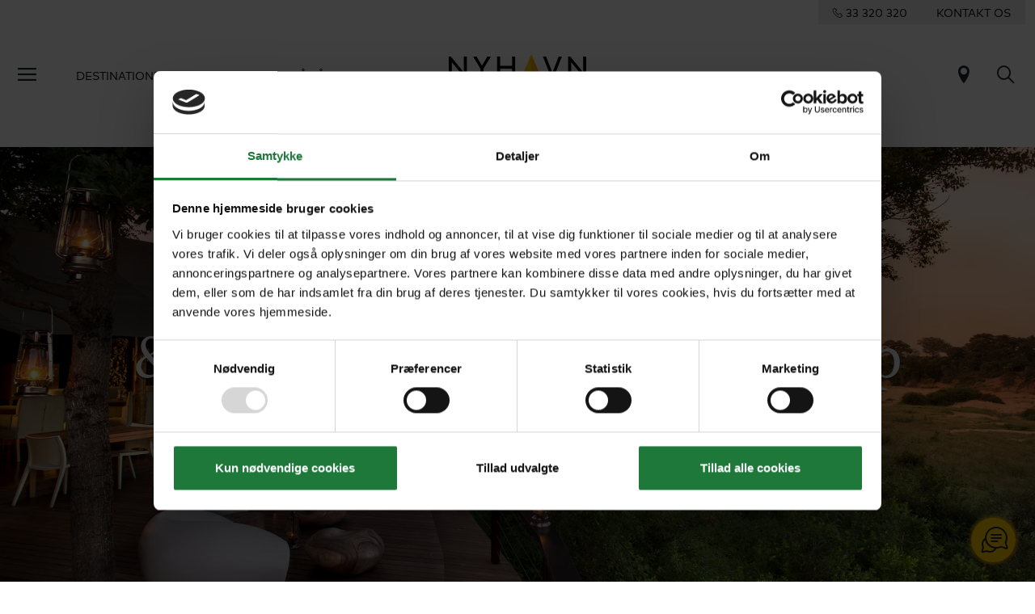

--- FILE ---
content_type: text/html; charset=utf-8
request_url: https://www.nyhavn.dk/sydafrika/hoteller/beyond-ngala-tented-camp
body_size: 32182
content:

<!doctype html>
<html lang="da-DK">
<head>
    
    <meta charset="utf-8">
<meta http-equiv="X-UA-Compatible" content="IE=edge">
<meta name="viewport" content="width=device-width, initial-scale=1, shrink-to-fit=no">

    <title>Tag p&#229; fantastisk safari i Sydafrika med &amp;Beyond Ngala Tented Camp</title>
        <meta name="description" content="Oplev The Big Five p&#229; en af de bedste safaricamps i Sydafrika &amp;Beyond Ngala Tented Camp 5*, med luksustelte, &#229;bne jeeps og dygtige guides. Book her.   " />
        <meta name="robots" content="index, follow" />
    <link rel="canonical" href="https://www.nyhavn.dk/sydafrika/hoteller/beyond-ngala-tented-camp" />
<link rel="apple-touch-icon" sizes="180x180" href="/public/favicon/apple-touch-icon.png">
<link rel="icon" type="image/png" sizes="32x32" href="/public/favicon/favicon-32x32.png">
<link rel="icon" type="image/png" sizes="16x16" href="/public/favicon/favicon-16x16.png">
<link rel="manifest" href="/public/favicon/site.webmanifest">
<link rel="mask-icon" href="/public/favicon/safari-pinned-tab.svg" color="#ffcd00">
<link rel="shortcut icon" href="/public/favicon/favicon.ico">
<meta name="msapplication-TileColor" content="#ffffff">
<meta name="msapplication-config" content="/public/favicon/browserconfig.xml">
<meta name="theme-color" content="#ffffff">
<meta name="google-site-verification" content="8OMw8uG-7PHGT2vE7jlddufQs66Z5-XWIbyaDrbsjyU" />

    
    <link href="/public/css/app.css?v=39" rel="stylesheet">

    <script src="/App_Plugins/UmbracoForms/Assets/promise-polyfill/dist/polyfill.min.js" type="application/javascript"></script><script src="/App_Plugins/UmbracoForms/Assets/aspnet-client-validation/dist/aspnet-validation.min.js" type="application/javascript"></script>


    
    <link rel="preload" crossorigin="anonymous" href="/public/fonts/icomoon/fonts/icomoon.woff" as="font">
    <link rel="preload" crossorigin="anonymous" href="/public/fonts/MarkWebPro/FFMarkWebProRegular/font.woff2" as="font">
    <link rel="preload" crossorigin="anonymous" href="/public/fonts/noetext-v20-woff-eot/noetext-v20-woff-eot/NoeText-Regular.woff2" as="font">

    
    <link rel="preconnect" href="https://relation.nyhavn.dk">
    <link rel="preconnect" href="https://web.telemetric.dk">

    
    <script id="Cookiebot" src="https://consent.cookiebot.com/uc.js" data-cbid="815ea7a7-aed2-420a-b03d-1597ba3befc6" type="text/javascript" async></script>
    <!-- Google Tag Manager -->
<script>(function(w,d,s,l,i){w[l]=w[l]||[];w[l].push({'gtm.start':
new Date().getTime(),event:'gtm.js'});var f=d.getElementsByTagName(s)[0],
j=d.createElement(s),dl=l!='dataLayer'?'&l='+l:'';j.async=true;j.src=
'https://www.googletagmanager.com/gtm.js?id='+i+dl;f.parentNode.insertBefore(j,f);
})(window,document,'script','dataLayer','GTM-NKQTDQPX');</script>
<!-- End Google Tag Manager -->
    

    
    <link href="/public/js/chunk-vendors.js?v=39" rel="preload" as="script">
    <link href="/public/js/app.js?v=39" rel="preload" as="script">
</head>
<body itemscope="itemscope" itemtype="http://schema.org/WebPage" data-page-id="59276" data-loggedin="false">

    
    <!-- Google Tag Manager (noscript) -->
<noscript>
    <iframe src="https://www.googletagmanager.com/ns.html?id=GTM-NKQTDQPX" height="0" width="0" style="display:none;visibility:hidden"></iframe>
</noscript>
<!-- End Google Tag Manager (noscript) -->


    
    <div class="unsupported-browser"></div>

    
    




<div class="nav__contact d-none d-md-flex justify-content-end">
    <div class="d-inline-flex d-flex justify-content-around align-content-center nav__contact-wrapper">

        <a href="tel:+4533320320">
            <span class="icon-phone"></span>
            <span class="contact-phonenumber">33 320 320</span>
        </a>
        <a role="link" tabindex="0" href="/kontakt">KONTAKT OS</a>
    </div>
</div>
<header class="global-nav bg__white-light">
    <nav class="navbar navbar-expand-xl" aria-label="Global navigation">
        <div class="container-fluid">
            <div class="d-flex">
                <button class="btn d-none d-md-inline-block navbar__btn-burger" type="button"
                        data-bs-toggle="offcanvas" data-bs-target="#slideMenu" aria-controls="slideMenu"
                        aria-label="Menu">
                    <span class="icon-menu"></span>
                </button>
                <div class="collapse navbar-collapse">
                    <ul class="navbar-nav me-auto mb-2 mb-lg-0">
                            <li class="nav-item">
                                <a class="nav-link next-level-nav__link" role="link" tabindex="0" aria-current="page" data-bs-toggle="offcanvas" data-bs-target="#slideMenu" data-toggle="1394"
                                   aria-controls="1394">
                                    Destinationer
                                </a>
                            </li>
                            <li class="nav-item">
                                <a class="nav-link next-level-nav__link" role="link" tabindex="0" aria-current="page" data-bs-toggle="offcanvas" data-bs-target="#slideMenu" data-toggle="838f752e-9638-4b1a-b88c-2da6c2f8ccc1"
                                   aria-controls="838f752e-9638-4b1a-b88c-2da6c2f8ccc1">
                                    Rejseform
                                </a>
                            </li>
                            <li class="nav-item">
                                <a class="nav-link next-level-nav__link" role="link" tabindex="0" aria-current="page" data-bs-toggle="offcanvas" data-bs-target="#slideMenu" data-toggle="1395"
                                   aria-controls="1395">
                                    G&#229; p&#229; opdagelse
                                </a>
                            </li>
                    </ul>
                </div>
            </div>
            <a id="navbarBrand" class="navbar-brand" aria-label="Til forsiden" href="/">
                <svg viewBox="0 0 140 42" fill="none" xmlns="http://www.w3.org/2000/svg">
                    <g clip-path="url(#clipLogoPositive)">
                        <path d="M15.3028 2.40649V18.4629L2.18366 2.40649H0V24.2647H3.12115V8.21971L16.2402 24.2704H18.4296V2.40649H15.3028ZM39.3687 2.40649L33.8067 11.6836L28.2504 2.40649H24.7519L32.2461 14.7703V24.2647H35.3673V14.776L42.8672 2.40649H39.3687ZM64.498 2.40649V11.8665H52.3164V2.40649H49.1952V24.2647H52.3164V14.8332H64.498V24.2647H67.6191V2.40649H64.498ZM112.001 2.40649L105.564 18.8973L99.1336 2.40649H95.8867L104.473 24.2647H106.662L115.248 2.40649H112.001ZM136.879 2.40649V18.4629L123.76 2.40649H121.57V24.2647H124.697V8.21971L137.816 24.2704H140V2.40649H136.879Z"
                              fill="black" />
                        <path d="M84.0766 0L72.8096 26.6768L84.0766 18.8401V0Z" fill="#FFCC00" />
                        <path d="M84.0766 0V18.8401L95.3493 26.6768L84.0766 0Z" fill="#FAB400" />
                        <path d="M94.1031 36.337V34.7308H95.3036C95.7209 34.7308 95.9038 34.8279 96.0353 34.9651C96.1668 35.1023 96.2525 35.3195 96.2525 35.5424C96.2525 35.7596 96.1668 35.9711 96.0353 36.114C95.9095 36.2512 95.7266 36.337 95.3036 36.337H94.1031ZM94.629 37.6231L97.2986 40.9498H99.0878L96.2811 37.5088C96.584 37.4116 96.8299 37.263 97.0299 37.0686C97.4358 36.6856 97.693 36.1369 97.693 35.5367C97.693 34.9365 97.4358 34.3878 97.0299 34.0048C96.6527 33.6619 96.161 33.4446 95.3893 33.4446H92.6569V40.9498H94.1031V37.6231H94.629ZM86.9691 34.7308V33.4446H82.4646V40.9498H87.0777V39.6637H83.9165V37.5716H86.2202V36.2855H83.9165V34.7308H86.9691ZM71.6892 39.9324C72.4609 40.6411 73.3927 41.0584 74.3988 41.0584C75.7478 41.0584 76.9426 40.1381 76.9426 38.8063C76.9426 36.2741 73.4784 36.6513 73.4784 35.4395C73.4784 34.8622 74.0901 34.6221 74.6389 34.6221C75.1305 34.6221 75.6335 34.8336 75.9365 35.1137L76.6853 34.0391C75.9765 33.5132 75.2676 33.3303 74.5074 33.3303C73.2612 33.3303 72.0322 34.102 72.0322 35.4453C72.0322 36.2912 72.5009 36.8057 73.0954 37.1486C74.1015 37.7374 75.4963 37.8574 75.4963 38.8234C75.4963 39.3722 75.0447 39.7666 74.4045 39.7666C73.7185 39.7666 73.0668 39.4122 72.6381 38.9435L71.6892 39.9324ZM66.4873 33.4446H65.041V38.7548C65.041 39.1493 64.9782 39.3322 64.8695 39.4751C64.7209 39.6694 64.4865 39.778 64.2179 39.778C63.7263 39.778 63.4576 39.4236 63.3376 39.1264L62.0914 39.7494C62.4344 40.5554 63.2289 41.0698 64.2064 41.0698C65.0753 41.0698 65.8699 40.6526 66.2529 39.9324C66.4244 39.6123 66.4873 39.2007 66.4873 38.6005V33.4446ZM56.8895 34.7308V33.4446H52.385V40.9498H56.9981V39.6637H53.8369V37.5716H56.1406V36.2855H53.8369V34.7308H56.8895ZM42.3641 36.337V34.7308H43.5646C43.9819 34.7308 44.1648 34.8279 44.2963 34.9651C44.422 35.1023 44.5078 35.3195 44.5078 35.5424C44.5078 35.7596 44.422 35.9711 44.2963 36.114C44.1648 36.2512 43.9876 36.337 43.5646 36.337H42.3641ZM42.89 37.6231L45.5596 40.9498H47.3488L44.5364 37.5088C44.8393 37.4116 45.0851 37.263 45.2852 37.0686C45.6911 36.6856 45.9483 36.1369 45.9483 35.5367C45.9483 34.9365 45.6911 34.3878 45.2852 34.0048C44.9079 33.6619 44.4163 33.4446 43.6446 33.4446H40.9122V40.9498H42.3584V37.6231H42.89Z"
                              fill="black" />
                    </g>
                    <defs>
                        <clipPath id="clipLogoPositive">
                            <rect width="140" height="41.0526" />
                        </clipPath>
                    </defs>
                </svg>
            </a>
            <div>
                
                
                

                

                <a href="/trip-finder" title="Rejsefinder" class="btn icon-pin fs-4"></a>
                <a class="btn icon-search fs-4" title="Søg" href="/soeg"></a>

                <button class="btn d-inline-block d-md-none navbar__btn-burger me-0" type="button"
                        data-bs-toggle="offcanvas" data-bs-target="#slideMenu" aria-controls="slideMenu"
                        aria-label="Menu">
                    <span class="icon-menu"></span>
                </button>
            </div>
        </div>
    </nav>
</header>
<div id="slideMenu" class="offcanvas offcanvas-start slide-menu" tabindex="-1" data-bs-scroll="true"
     aria-labelledby="slide-menuLabel">
    <div class="offcanvas-header d-flex">
        <div>
            <button id="btnNestedMenuClose" class="btn fs-4 ps-0 element-fade-in collapse" type="button"
                    aria-label="Back">
                <span class="icon-arrow_back"></span>
            </button>
        </div>
        <div class="flex-grow-1 d-flex justify-content-end">
            <button type="button" class="btn" data-bs-dismiss="offcanvas" aria-label="Close">
                <span class="icon-close"></span>
            </button>
        </div>
    </div>
    <div id="slideMenuBody" class="offcanvas-body text-center">
        <nav aria-label="Hovedmenu">
            <ul class="list-unstyled slide-menu" aria-label="Global navigation">
                <li class="slide-menu__nav-top-level">
                    <ul class="list-unstyled">

                            <li>
                                <a role="link" tabindex="0" class="next-level-nav__link" data-toggle="1394"
                                   aria-controls="1394">
                                    Destinationer <span class="icon-accordion_caret"></span>
                                </a>
                            </li>
                            <li>
                                <a role="link" tabindex="0" class="next-level-nav__link" data-toggle="838f752e-9638-4b1a-b88c-2da6c2f8ccc1"
                                   aria-controls="838f752e-9638-4b1a-b88c-2da6c2f8ccc1">
                                    Rejseform <span class="icon-accordion_caret"></span>
                                </a>
                            </li>
                            <li>
                                <a role="link" tabindex="0" class="next-level-nav__link" data-toggle="1395"
                                   aria-controls="1395">
                                    G&#229; p&#229; opdagelse <span class="icon-accordion_caret"></span>
                                </a>
                            </li>
                    </ul>
                </li>
                <li class="slide-menu__nav-medium-level">
                    <ul class="list-unstyled">
                            <li>
                                <a href="/trip-finder">Rejsefinder</a>
                            </li>
                            <li>
                                <a href="/blog">Blogunivers</a>
                            </li>
                    </ul>
                </li>
                <li class="slide-menu__nav-low-level">
                    <ul class="list-unstyled">
                            <li>
                                <a href="/rejseraadgivere">Rejser&#229;dgivere</a>
                            </li>
                            <li>
                                <a href="/om-os">Om Nyhavn Rejser</a>
                            </li>
                            <li>
                                <a href="/om-os/kundemagasinet-passion">Rejsemagasinet Passion</a>
                            </li>
                            <li>
                                <a href="/luksushoteller">Luksushoteller</a>
                            </li>
                            <li>
                                <a href="/rejseforedrag">Rejseforedrag</a>
                            </li>
                            <li>
                                <a href="/kontakt/aabningstider">&#197;bningstider</a>
                            </li>
                            <li>
                                <a href="/de-bedste-rejsetilbud-fra-nyhavn-rejser">Rejsetilbud</a>
                            </li>
                            <li>
                                <a href="/betaling">Betal regning</a>
                            </li>
                            <li>
                                <a href="/kontakt">Kontakt</a>
                            </li>
                    </ul>
                </li>
                <li class="slide-menu__nav-low-level">
                    <ul class="list-unstyled">
                            <li>
                                <a href="/erhvervs-og-grupperejser" target="_blank">Erhvervs- og Grupperejser</a>
                            </li>
                    </ul>
                </li>
                
                
                
            </ul>
        </nav>

            <div id="1394" class="offcanvas-nested">
                <div class="offcanvas-body py-0">
                    <nav aria-label="Destinationer menu">
                        <div class="text-center">
                            <div class="h3 mb-5">Destinationer</div>
                                <a class="next-level-nav__link" data-toggle="all1394"
                                   aria-controls="alledestinationer">
                                    Se alle Destinationer (a-z)
                                </a>
                        </div>
                        <div class="row mt-5">


                                <div class="col-6 text-center">
                                        <a class="next-level-nav__link" data-toggle="1416" aria-controls="alledestinationer">
                                            <figure>
                                                <picture>
                                                        <source data-srcset="/media/4kne5ele/xl_botswana_giraffes-elephants-lake.jpg?crop=0,0.12797322308915665,0,0.083245006533981022&amp;cropmode=percentage&amp;width=140&amp;format=webp&amp;quality=70&amp;rnd=132920834468430000" type="image/webp">
                                                        <source data-srcset="/media/4kne5ele/xl_botswana_giraffes-elephants-lake.jpg?crop=0,0.12797322308915665,0,0.083245006533981022&amp;cropmode=percentage&amp;width=140&amp;rnd=132920834468430000" type="image/jpeg">
                                                        <img class="lazy img-fluid" src="/public/img/placeholder.gif?mode=crop&width=1600&height=900" width="140" height="79" data-src="/public/img/placeholder.gif?mode=crop&width=140&height=79" alt="XL Botswana Giraffes Elephants Lake">

                                                </picture>
                                                <figcaption>Afrika</figcaption>
                                            </figure>
                                        </a>
                                </div>
                                <div class="col-6 text-center">
                                        <a class="next-level-nav__link" data-toggle="23409" aria-controls="alledestinationer">
                                            <figure>
                                                <picture>
                                                        <source data-srcset="/media/jtinra5p/xl-indonesia-bali-rice-fields-in-valley-morning-light.jpg?anchor=center&amp;mode=crop&amp;heightratio=0.5625&amp;width=140&amp;format=webp&amp;quality=70&amp;rnd=132833534437230000" type="image/webp">
                                                        <source data-srcset="/media/jtinra5p/xl-indonesia-bali-rice-fields-in-valley-morning-light.jpg?anchor=center&amp;mode=crop&amp;heightratio=0.5625&amp;width=140&amp;rnd=132833534437230000" type="image/jpeg">
                                                        <img class="lazy img-fluid" src="/public/img/placeholder.gif?mode=crop&width=1600&height=900" width="140" height="79" data-src="/public/img/placeholder.gif?mode=crop&width=140&height=79" alt="XL Indonesia Bali Rice Fields In Valley Morning Light">

                                                </picture>
                                                <figcaption>Asien</figcaption>
                                            </figure>
                                        </a>
                                </div>
                                <div class="col-6 text-center">
                                        <a class="next-level-nav__link" data-toggle="23610" aria-controls="alledestinationer">
                                            <figure>
                                                <picture>
                                                        <source data-srcset="/media/u1dbme2g/xl-australia-red-sand-unpaved-road-4wd-aerial.jpg?anchor=center&amp;mode=crop&amp;heightratio=0.5625&amp;width=140&amp;format=webp&amp;quality=70&amp;rnd=133771714265900000" type="image/webp">
                                                        <source data-srcset="/media/u1dbme2g/xl-australia-red-sand-unpaved-road-4wd-aerial.jpg?anchor=center&amp;mode=crop&amp;heightratio=0.5625&amp;width=140&amp;rnd=133771714265900000" type="image/jpeg">
                                                        <img class="lazy img-fluid" src="/public/img/placeholder.gif?mode=crop&width=1600&height=900" width="140" height="79" data-src="/public/img/placeholder.gif?mode=crop&width=140&height=79" alt="Xl Australia Red Sand Unpaved Road 4Wd Aerial">

                                                </picture>
                                                <figcaption>Australien og New Zealand</figcaption>
                                            </figure>
                                        </a>
                                </div>
                                <div class="col-6 text-center">
                                        <a class="next-level-nav__link" data-toggle="23671" aria-controls="alledestinationer">
                                            <figure>
                                                <picture>
                                                        <source data-srcset="/media/gonca0na/xl-maldives-sand-bank-island.jpg?center=0.50808846645195815,0.65164450670168894&amp;mode=crop&amp;heightratio=0.5625&amp;width=140&amp;format=webp&amp;quality=70&amp;rnd=132816208569870000" type="image/webp">
                                                        <source data-srcset="/media/gonca0na/xl-maldives-sand-bank-island.jpg?center=0.50808846645195815,0.65164450670168894&amp;mode=crop&amp;heightratio=0.5625&amp;width=140&amp;rnd=132816208569870000" type="image/jpeg">
                                                        <img class="lazy img-fluid" src="/public/img/placeholder.gif?mode=crop&width=1600&height=900" width="140" height="79" data-src="/public/img/placeholder.gif?mode=crop&width=140&height=79" alt="Xl Maldives Sand Bank Island">

                                                </picture>
                                                <figcaption>Det Indiske Ocean</figcaption>
                                            </figure>
                                        </a>
                                </div>
                                <div class="col-6 text-center">
                                        <a class="next-level-nav__link" data-toggle="23497" aria-controls="alledestinationer">
                                            <figure>
                                                <picture>
                                                        <source data-srcset="/media/nbnib2cv/xl-greece-santaroni-overview.jpg?center=0.66616002924776485,0.7541089513353707&amp;mode=crop&amp;heightratio=0.5625&amp;width=140&amp;format=webp&amp;quality=70&amp;rnd=132920852511170000" type="image/webp">
                                                        <source data-srcset="/media/nbnib2cv/xl-greece-santaroni-overview.jpg?center=0.66616002924776485,0.7541089513353707&amp;mode=crop&amp;heightratio=0.5625&amp;width=140&amp;rnd=132920852511170000" type="image/jpeg">
                                                        <img class="lazy img-fluid" src="/public/img/placeholder.gif?mode=crop&width=1600&height=900" width="140" height="79" data-src="/public/img/placeholder.gif?mode=crop&width=140&height=79" alt="XL Greece Santaroni Overview">

                                                </picture>
                                                <figcaption>Europa</figcaption>
                                            </figure>
                                        </a>
                                </div>
                                <div class="col-6 text-center">
                                        <a class="next-level-nav__link" data-toggle="23567" aria-controls="alledestinationer">
                                            <figure>
                                                <picture>
                                                        <source data-srcset="/media/rh2ne1vw/xl-mexico-chichicastenango-market-old-maya-man.jpg?crop=0,0.15642857142857139,0,0&amp;cropmode=percentage&amp;width=140&amp;format=webp&amp;quality=70&amp;rnd=132992556077800000" type="image/webp">
                                                        <source data-srcset="/media/rh2ne1vw/xl-mexico-chichicastenango-market-old-maya-man.jpg?crop=0,0.15642857142857139,0,0&amp;cropmode=percentage&amp;width=140&amp;rnd=132992556077800000" type="image/jpeg">
                                                        <img class="lazy img-fluid" src="/public/img/placeholder.gif?mode=crop&width=1600&height=900" width="140" height="79" data-src="/public/img/placeholder.gif?mode=crop&width=140&height=79" alt="Xl Mexico Chichicastenango Market Old Maya Man">

                                                </picture>
                                                <figcaption>Mellemamerika</figcaption>
                                            </figure>
                                        </a>
                                </div>
                                <div class="col-6 text-center">
                                        <a class="next-level-nav__link" data-toggle="23596" aria-controls="alledestinationer">
                                            <figure>
                                                <picture>
                                                        <source data-srcset="/media/yzhaztfz/xl-oman-camel_caravan_in_the_desert.jpg?crop=0,0.15611814345991565,0,0&amp;cropmode=percentage&amp;width=140&amp;format=webp&amp;quality=70&amp;rnd=132829147360670000" type="image/webp">
                                                        <source data-srcset="/media/yzhaztfz/xl-oman-camel_caravan_in_the_desert.jpg?crop=0,0.15611814345991565,0,0&amp;cropmode=percentage&amp;width=140&amp;rnd=132829147360670000" type="image/jpeg">
                                                        <img class="lazy img-fluid" src="/public/img/placeholder.gif?mode=crop&width=1600&height=900" width="140" height="79" data-src="/public/img/placeholder.gif?mode=crop&width=140&height=79" alt="Xl Oman Camel Caravan In The Desert">

                                                </picture>
                                                <figcaption>Mellem&#248;sten</figcaption>
                                            </figure>
                                        </a>
                                </div>
                                <div class="col-6 text-center">
                                        <a class="next-level-nav__link" data-toggle="23547" aria-controls="alledestinationer">
                                            <figure>
                                                <picture>
                                                        <source data-srcset="/media/zxkiv3l4/xl_usa_-san-francisco_golden-gate-bridge-and-downtown.jpg?anchor=center&amp;mode=crop&amp;heightratio=0.5625&amp;width=140&amp;format=webp&amp;quality=70&amp;rnd=132805667891970000" type="image/webp">
                                                        <source data-srcset="/media/zxkiv3l4/xl_usa_-san-francisco_golden-gate-bridge-and-downtown.jpg?anchor=center&amp;mode=crop&amp;heightratio=0.5625&amp;width=140&amp;rnd=132805667891970000" type="image/jpeg">
                                                        <img class="lazy img-fluid" src="/public/img/placeholder.gif?mode=crop&width=1600&height=900" width="140" height="79" data-src="/public/img/placeholder.gif?mode=crop&width=140&height=79" alt="XL USA San Francisco Golden Gate Bridge And Downtown">

                                                </picture>
                                                <figcaption>Nordamerika</figcaption>
                                            </figure>
                                        </a>
                                </div>
                                <div class="col-6 text-center">
                                        <a class="next-level-nav__link" data-toggle="23613" aria-controls="alledestinationer">
                                            <figure>
                                                <picture>
                                                        <source data-srcset="/media/3pyn5hfl/xl_french_polynesia_bora-bora_aerial_view_lagoons.jpg?crop=0,0,0,0&amp;cropmode=percentage&amp;width=140&amp;format=webp&amp;quality=70&amp;rnd=132973475176200000" type="image/webp">
                                                        <source data-srcset="/media/3pyn5hfl/xl_french_polynesia_bora-bora_aerial_view_lagoons.jpg?crop=0,0,0,0&amp;cropmode=percentage&amp;width=140&amp;rnd=132973475176200000" type="image/jpeg">
                                                        <img class="lazy img-fluid" src="/public/img/placeholder.gif?mode=crop&width=1600&height=900" width="140" height="79" data-src="/public/img/placeholder.gif?mode=crop&width=140&height=79" alt="Xl French Polynesia Bora Bora Aerial View Lagoons">

                                                </picture>
                                                <figcaption>Stillehavet</figcaption>
                                            </figure>
                                        </a>
                                </div>
                                <div class="col-6 text-center">
                                        <a class="next-level-nav__link" data-toggle="23617" aria-controls="alledestinationer">
                                            <figure>
                                                <picture>
                                                        <source data-srcset="/media/xbfmwrxj/xl-peru-machu-picchu-view-blue-skies.jpg?crop=0,0.023938167649127189,0,0.13059447678487945&amp;cropmode=percentage&amp;width=140&amp;format=webp&amp;quality=70&amp;rnd=132926820996670000" type="image/webp">
                                                        <source data-srcset="/media/xbfmwrxj/xl-peru-machu-picchu-view-blue-skies.jpg?crop=0,0.023938167649127189,0,0.13059447678487945&amp;cropmode=percentage&amp;width=140&amp;rnd=132926820996670000" type="image/jpeg">
                                                        <img class="lazy img-fluid" src="/public/img/placeholder.gif?mode=crop&width=1600&height=900" width="140" height="79" data-src="/public/img/placeholder.gif?mode=crop&width=140&height=79" alt="XL Peru Machu Picchu View Blue Skies">

                                                </picture>
                                                <figcaption>Sydamerika</figcaption>
                                            </figure>
                                        </a>
                                </div>

                        </div>
                    </nav>
                </div>
            </div>
                <div id="all1394" class="offcanvas-nested">
                    <div class="offcanvas-body py-0 text-center">
                        <nav aria-label="Alle destinationer">
                            <div class="h3 mb-5">Alle destinationer</div>
                            <ul class="list-unstyled">
                                    <li>
                                        <a href="/abu-dhabi">Abu Dhabi</a>
                                    </li>
                                    <li>
                                        <a href="/alaska">Alaska</a>
                                    </li>
                                    <li>
                                        <a href="/argentina">Argentina</a>
                                    </li>
                                    <li>
                                        <a href="/australien">Australien</a>
                                    </li>
                                    <li>
                                        <a href="/bali">Bali</a>
                                    </li>
                                    <li>
                                        <a href="/bhutan">Bhutan</a>
                                    </li>
                                    <li>
                                        <a href="/bolivia">Bolivia</a>
                                    </li>
                                    <li>
                                        <a href="/borneo">Borneo</a>
                                    </li>
                                    <li>
                                        <a href="/botswana">Botswana</a>
                                    </li>
                                    <li>
                                        <a href="/brasilien">Brasilien</a>
                                    </li>
                                    <li>
                                        <a href="/cambodja">Cambodja</a>
                                    </li>
                                    <li>
                                        <a href="/canada">Canada</a>
                                    </li>
                                    <li>
                                        <a href="/caribien">Caribien</a>
                                    </li>
                                    <li>
                                        <a href="/chile">Chile</a>
                                    </li>
                                    <li>
                                        <a href="/colombia">Colombia</a>
                                    </li>
                                    <li>
                                        <a href="/cook-islands">Cook Islands</a>
                                    </li>
                                    <li>
                                        <a href="/costa-rica">Costa Rica</a>
                                    </li>
                                    <li>
                                        <a href="/cypern">Cypern</a>
                                    </li>
                                    <li>
                                        <a href="/dubai">Dubai</a>
                                    </li>
                                    <li>
                                        <a href="/ecuador">Ecuador</a>
                                    </li>
                                    <li>
                                        <a href="/fiji">Fiji</a>
                                    </li>
                                    <li>
                                        <a href="/finland">Finland</a>
                                    </li>
                                    <li>
                                        <a href="/frankrig">Frankrig</a>
                                    </li>
                                    <li>
                                        <a href="/fransk-polynesien">Fransk Polynesien</a>
                                    </li>
                                    <li>
                                        <a href="/faeroeerne">F&#230;r&#248;erne</a>
                                    </li>
                                    <li>
                                        <a href="/galapagos">Galapagos</a>
                                    </li>
                                    <li>
                                        <a href="/graekenland">Gr&#230;kenland</a>
                                    </li>
                                    <li>
                                        <a href="/groenland">Gr&#248;nland</a>
                                    </li>
                                    <li>
                                        <a href="/hawaii">Hawaii</a>
                                    </li>
                                    <li>
                                        <a href="/hong-kong">Hong Kong</a>
                                    </li>
                                    <li>
                                        <a href="/indien">Indien</a>
                                    </li>
                                    <li>
                                        <a href="/indonesien">Indonesien</a>
                                    </li>
                                    <li>
                                        <a href="/island">Island</a>
                                    </li>
                                    <li>
                                        <a href="/italien">Italien</a>
                                    </li>
                                    <li>
                                        <a href="/japan">Japan</a>
                                    </li>
                                    <li>
                                        <a href="/kenya">Kenya</a>
                                    </li>
                                    <li>
                                        <a href="/laos">Laos</a>
                                    </li>
                                    <li>
                                        <a href="/malaysia">Malaysia</a>
                                    </li>
                                    <li>
                                        <a href="/maldiverne">Maldiverne</a>
                                    </li>
                                    <li>
                                        <a href="/marokko">Marokko</a>
                                    </li>
                                    <li>
                                        <a href="/mauritius">Mauritius</a>
                                    </li>
                                    <li>
                                        <a href="/mexico">Mexico</a>
                                    </li>
                                    <li>
                                        <a href="/mozambique">Mozambique</a>
                                    </li>
                                    <li>
                                        <a href="/myanmar">Myanmar</a>
                                    </li>
                                    <li>
                                        <a href="/new-zealand">New Zealand</a>
                                    </li>
                                    <li>
                                        <a href="/norge">Norge</a>
                                    </li>
                                    <li>
                                        <a href="/oman">Oman</a>
                                    </li>
                                    <li>
                                        <a href="/peru">Peru</a>
                                    </li>
                                    <li>
                                        <a href="/portugal">Portugal</a>
                                    </li>
                                    <li>
                                        <a href="/rwanda">Rwanda</a>
                                    </li>
                                    <li>
                                        <a href="/schweiz">Schweiz</a>
                                    </li>
                                    <li>
                                        <a href="/seychellerne">Seychellerne</a>
                                    </li>
                                    <li>
                                        <a href="/singapore">Singapore</a>
                                    </li>
                                    <li>
                                        <a href="/skotland">Skotland</a>
                                    </li>
                                    <li>
                                        <a href="/spanien">Spanien</a>
                                    </li>
                                    <li>
                                        <a href="/sri-lanka">Sri Lanka</a>
                                    </li>
                                    <li>
                                        <a href="/sverige">Sverige</a>
                                    </li>
                                    <li>
                                        <a href="/sydafrika">Sydafrika</a>
                                    </li>
                                    <li>
                                        <a href="/sydkorea">Sydkorea</a>
                                    </li>
                                    <li>
                                        <a href="/tanzania">Tanzania</a>
                                    </li>
                                    <li>
                                        <a href="/thailand">Thailand</a>
                                    </li>
                                    <li>
                                        <a href="/tyrkiet">Tyrkiet</a>
                                    </li>
                                    <li>
                                        <a href="/usa">USA</a>
                                    </li>
                                    <li>
                                        <a href="/vietnam">Vietnam</a>
                                    </li>
                                    <li>
                                        <a href="/zimbabwe">Zimbabwe</a>
                                    </li>
                            </ul>
                        </nav>
                    </div>
                </div>
                    <div id="1416" class="offcanvas-nested">
                        <div class="offcanvas-body py-0 text-center">
                            <nav aria-label="Alle destinationer">
                                <a href="/afrika"><div class="h3 mb-5">Afrika</div></a>
                                <ul class="list-unstyled">
                                        <li>
                                            <a href="/botswana">Botswana</a>
                                        </li>
                                        <li>
                                            <a href="/kenya">Kenya</a>
                                        </li>
                                        <li>
                                            <a href="/marokko">Marokko</a>
                                        </li>
                                        <li>
                                            <a href="/mozambique">Mozambique</a>
                                        </li>
                                        <li>
                                            <a href="/rwanda">Rwanda</a>
                                        </li>
                                        <li>
                                            <a href="/sydafrika">Sydafrika</a>
                                        </li>
                                        <li>
                                            <a href="/tanzania">Tanzania</a>
                                        </li>
                                        <li>
                                            <a href="/zimbabwe">Zimbabwe</a>
                                        </li>
                                </ul>
                            </nav>
                        </div>
                    </div>
                    <div id="23409" class="offcanvas-nested">
                        <div class="offcanvas-body py-0 text-center">
                            <nav aria-label="Alle destinationer">
                                <a href="/asien"><div class="h3 mb-5">Asien</div></a>
                                <ul class="list-unstyled">
                                        <li>
                                            <a href="/bali">Bali</a>
                                        </li>
                                        <li>
                                            <a href="/bhutan">Bhutan</a>
                                        </li>
                                        <li>
                                            <a href="/borneo">Borneo</a>
                                        </li>
                                        <li>
                                            <a href="/cambodja">Cambodja</a>
                                        </li>
                                        <li>
                                            <a href="/hong-kong">Hong Kong</a>
                                        </li>
                                        <li>
                                            <a href="/indien">Indien</a>
                                        </li>
                                        <li>
                                            <a href="/indonesien">Indonesien</a>
                                        </li>
                                        <li>
                                            <a href="/japan">Japan</a>
                                        </li>
                                        <li>
                                            <a href="/laos">Laos</a>
                                        </li>
                                        <li>
                                            <a href="/malaysia">Malaysia</a>
                                        </li>
                                        <li>
                                            <a href="/myanmar">Myanmar</a>
                                        </li>
                                        <li>
                                            <a href="/singapore">Singapore</a>
                                        </li>
                                        <li>
                                            <a href="/sri-lanka">Sri Lanka</a>
                                        </li>
                                        <li>
                                            <a href="/sydkorea">Sydkorea</a>
                                        </li>
                                        <li>
                                            <a href="/thailand">Thailand</a>
                                        </li>
                                        <li>
                                            <a href="/vietnam">Vietnam</a>
                                        </li>
                                </ul>
                            </nav>
                        </div>
                    </div>
                    <div id="23610" class="offcanvas-nested">
                        <div class="offcanvas-body py-0 text-center">
                            <nav aria-label="Alle destinationer">
                                <a href="/australien-og-new-zealand"><div class="h3 mb-5">Australien og New Zealand</div></a>
                                <ul class="list-unstyled">
                                        <li>
                                            <a href="/australien">Australien</a>
                                        </li>
                                        <li>
                                            <a href="/new-zealand">New Zealand</a>
                                        </li>
                                </ul>
                            </nav>
                        </div>
                    </div>
                    <div id="23671" class="offcanvas-nested">
                        <div class="offcanvas-body py-0 text-center">
                            <nav aria-label="Alle destinationer">
                                <a href="/det-indiske-ocean"><div class="h3 mb-5">Det Indiske Ocean</div></a>
                                <ul class="list-unstyled">
                                        <li>
                                            <a href="/maldiverne">Maldiverne</a>
                                        </li>
                                        <li>
                                            <a href="/mauritius">Mauritius</a>
                                        </li>
                                        <li>
                                            <a href="/seychellerne">Seychellerne</a>
                                        </li>
                                </ul>
                            </nav>
                        </div>
                    </div>
                    <div id="23497" class="offcanvas-nested">
                        <div class="offcanvas-body py-0 text-center">
                            <nav aria-label="Alle destinationer">
                                <a href="/europa"><div class="h3 mb-5">Europa</div></a>
                                <ul class="list-unstyled">
                                        <li>
                                            <a href="/cypern">Cypern</a>
                                        </li>
                                        <li>
                                            <a href="/finland">Finland</a>
                                        </li>
                                        <li>
                                            <a href="/frankrig">Frankrig</a>
                                        </li>
                                        <li>
                                            <a href="/faeroeerne">F&#230;r&#248;erne</a>
                                        </li>
                                        <li>
                                            <a href="/graekenland">Gr&#230;kenland</a>
                                        </li>
                                        <li>
                                            <a href="/groenland">Gr&#248;nland</a>
                                        </li>
                                        <li>
                                            <a href="/island">Island</a>
                                        </li>
                                        <li>
                                            <a href="/italien">Italien</a>
                                        </li>
                                        <li>
                                            <a href="/norge">Norge</a>
                                        </li>
                                        <li>
                                            <a href="/portugal">Portugal</a>
                                        </li>
                                        <li>
                                            <a href="/schweiz">Schweiz</a>
                                        </li>
                                        <li>
                                            <a href="/skotland">Skotland</a>
                                        </li>
                                        <li>
                                            <a href="/spanien">Spanien</a>
                                        </li>
                                        <li>
                                            <a href="/sverige">Sverige</a>
                                        </li>
                                        <li>
                                            <a href="/tyrkiet">Tyrkiet</a>
                                        </li>
                                </ul>
                            </nav>
                        </div>
                    </div>
                    <div id="23567" class="offcanvas-nested">
                        <div class="offcanvas-body py-0 text-center">
                            <nav aria-label="Alle destinationer">
                                <a href="/mellemamerika"><div class="h3 mb-5">Mellemamerika</div></a>
                                <ul class="list-unstyled">
                                        <li>
                                            <a href="/caribien">Caribien</a>
                                        </li>
                                        <li>
                                            <a href="/costa-rica">Costa Rica</a>
                                        </li>
                                        <li>
                                            <a href="/mexico">Mexico</a>
                                        </li>
                                </ul>
                            </nav>
                        </div>
                    </div>
                    <div id="23596" class="offcanvas-nested">
                        <div class="offcanvas-body py-0 text-center">
                            <nav aria-label="Alle destinationer">
                                <a href="/mellemoesten"><div class="h3 mb-5">Mellem&#248;sten</div></a>
                                <ul class="list-unstyled">
                                        <li>
                                            <a href="/abu-dhabi">Abu Dhabi</a>
                                        </li>
                                        <li>
                                            <a href="/dubai">Dubai</a>
                                        </li>
                                        <li>
                                            <a href="/oman">Oman</a>
                                        </li>
                                </ul>
                            </nav>
                        </div>
                    </div>
                    <div id="23547" class="offcanvas-nested">
                        <div class="offcanvas-body py-0 text-center">
                            <nav aria-label="Alle destinationer">
                                <a href="/nordamerika"><div class="h3 mb-5">Nordamerika</div></a>
                                <ul class="list-unstyled">
                                        <li>
                                            <a href="/alaska">Alaska</a>
                                        </li>
                                        <li>
                                            <a href="/canada">Canada</a>
                                        </li>
                                        <li>
                                            <a href="/hawaii">Hawaii</a>
                                        </li>
                                        <li>
                                            <a href="/usa">USA</a>
                                        </li>
                                </ul>
                            </nav>
                        </div>
                    </div>
                    <div id="23613" class="offcanvas-nested">
                        <div class="offcanvas-body py-0 text-center">
                            <nav aria-label="Alle destinationer">
                                <a href="/stillehavet"><div class="h3 mb-5">Stillehavet</div></a>
                                <ul class="list-unstyled">
                                        <li>
                                            <a href="/cook-islands">Cook Islands</a>
                                        </li>
                                        <li>
                                            <a href="/fiji">Fiji</a>
                                        </li>
                                        <li>
                                            <a href="/fransk-polynesien">Fransk Polynesien</a>
                                        </li>
                                </ul>
                            </nav>
                        </div>
                    </div>
                    <div id="23617" class="offcanvas-nested">
                        <div class="offcanvas-body py-0 text-center">
                            <nav aria-label="Alle destinationer">
                                <a href="/sydamerika"><div class="h3 mb-5">Sydamerika</div></a>
                                <ul class="list-unstyled">
                                        <li>
                                            <a href="/argentina">Argentina</a>
                                        </li>
                                        <li>
                                            <a href="/bolivia">Bolivia</a>
                                        </li>
                                        <li>
                                            <a href="/brasilien">Brasilien</a>
                                        </li>
                                        <li>
                                            <a href="/chile">Chile</a>
                                        </li>
                                        <li>
                                            <a href="/colombia">Colombia</a>
                                        </li>
                                        <li>
                                            <a href="/ecuador">Ecuador</a>
                                        </li>
                                        <li>
                                            <a href="/galapagos">Galapagos</a>
                                        </li>
                                        <li>
                                            <a href="/peru">Peru</a>
                                        </li>
                                </ul>
                            </nav>
                        </div>
                    </div>
            <div id="838f752e-9638-4b1a-b88c-2da6c2f8ccc1" class="offcanvas-nested">
                <div class="offcanvas-body py-0">
                    <nav aria-label="Destinationer menu">
                        <div class="text-center">
                            <div class="h3 mb-5">Rejseform</div>
                        </div>
                        <div class="row mt-5">


                                <div class="col-6 text-center">
                                        <a href="/kulturrejser">
                                            <figure>
                                                <picture>
                                                        <source data-srcset="/media/soimuzux/sanin-sn-p4-d9whi0ts-unsplash.jpg?crop=0,0.24344246804776717,0,0.34159165105893263&amp;cropmode=percentage&amp;width=140&amp;format=webp&amp;quality=70&amp;rnd=134025694162830000" type="image/webp">
                                                        <source data-srcset="/media/soimuzux/sanin-sn-p4-d9whi0ts-unsplash.jpg?crop=0,0.24344246804776717,0,0.34159165105893263&amp;cropmode=percentage&amp;width=140&amp;rnd=134025694162830000" type="image/jpeg">
                                                        <img class="lazy img-fluid" src="/public/img/placeholder.gif?mode=crop&width=1600&height=900" width="140" height="79" data-src="/public/img/placeholder.gif?mode=crop&width=140&height=79" alt="Sanin Sn P4 D9whi0ts Unsplash">
                                                </picture>
                                                <figcaption>Kultur og eventyr</figcaption>
                                            </figure>
                                        </a>
                                </div>
                                <div class="col-6 text-center">
                                        <a href="/strandferie">
                                            <figure>
                                                <picture>
                                                        <source data-srcset="/media/bnjgntmc/familie-ferie.jpg?anchor=center&amp;mode=crop&amp;heightratio=0.5625&amp;width=140&amp;format=webp&amp;quality=70&amp;rnd=132833648786900000" type="image/webp">
                                                        <source data-srcset="/media/bnjgntmc/familie-ferie.jpg?anchor=center&amp;mode=crop&amp;heightratio=0.5625&amp;width=140&amp;rnd=132833648786900000" type="image/jpeg">
                                                        <img class="lazy img-fluid" src="/public/img/placeholder.gif?mode=crop&width=1600&height=900" width="140" height="79" data-src="/public/img/placeholder.gif?mode=crop&width=140&height=79" alt="Familie Ferie">
                                                </picture>
                                                <figcaption>Strand og luksus</figcaption>
                                            </figure>
                                        </a>
                                </div>
                                <div class="col-6 text-center">
                                        <a href="/safari">
                                            <figure>
                                                <picture>
                                                        <source data-srcset="/media/5e2nyieq/xl-tanzania-serengeti-safari-cheeta.jpg?anchor=center&amp;mode=crop&amp;heightratio=0.5625&amp;width=140&amp;format=webp&amp;quality=70&amp;rnd=132817868431570000" type="image/webp">
                                                        <source data-srcset="/media/5e2nyieq/xl-tanzania-serengeti-safari-cheeta.jpg?anchor=center&amp;mode=crop&amp;heightratio=0.5625&amp;width=140&amp;rnd=132817868431570000" type="image/jpeg">
                                                        <img class="lazy img-fluid" src="/public/img/placeholder.gif?mode=crop&width=1600&height=900" width="140" height="79" data-src="/public/img/placeholder.gif?mode=crop&width=140&height=79" alt="XL Tanzania Serengeti Safari Cheeta">
                                                </picture>
                                                <figcaption>Safarirejser</figcaption>
                                            </figure>
                                        </a>
                                </div>
                                <div class="col-6 text-center">
                                        <a href="/storslaaet-natur">
                                            <figure>
                                                <picture>
                                                        <source data-srcset="/media/dt3o4h3y/xl-bolivia-potosi-incahuasi-island-salar-de-uyuni-salt-flat-cactus.jpg?anchor=center&amp;mode=crop&amp;heightratio=0.5625&amp;width=140&amp;format=webp&amp;quality=70&amp;rnd=132810947463430000" type="image/webp">
                                                        <source data-srcset="/media/dt3o4h3y/xl-bolivia-potosi-incahuasi-island-salar-de-uyuni-salt-flat-cactus.jpg?anchor=center&amp;mode=crop&amp;heightratio=0.5625&amp;width=140&amp;rnd=132810947463430000" type="image/jpeg">
                                                        <img class="lazy img-fluid" src="/public/img/placeholder.gif?mode=crop&width=1600&height=900" width="140" height="79" data-src="/public/img/placeholder.gif?mode=crop&width=140&height=79" alt="Xl Bolivia Potosi Incahuasi Island Salar De Uyuni Salt Flat Cactus">
                                                </picture>
                                                <figcaption>Storsl&#229;et natur</figcaption>
                                            </figure>
                                        </a>
                                </div>
                                <div class="col-6 text-center">
                                        <a href="/krydstogt">
                                            <figure>
                                                <picture>
                                                        <source data-srcset="/media/givdbbo0/xl-cruise-silversea-silver-cloud-expedition-humback-tail-antartica.jpg?anchor=center&amp;mode=crop&amp;heightratio=0.5625&amp;width=140&amp;format=webp&amp;quality=70&amp;rnd=133469406450800000" type="image/webp">
                                                        <source data-srcset="/media/givdbbo0/xl-cruise-silversea-silver-cloud-expedition-humback-tail-antartica.jpg?anchor=center&amp;mode=crop&amp;heightratio=0.5625&amp;width=140&amp;rnd=133469406450800000" type="image/jpeg">
                                                        <img class="lazy img-fluid" src="/public/img/placeholder.gif?mode=crop&width=1600&height=900" width="140" height="79" data-src="/public/img/placeholder.gif?mode=crop&width=140&height=79" alt="Xl Cruise Silversea Silver Cloud Expedition Humback Tail Antartica">
                                                </picture>
                                                <figcaption>Krydstogt</figcaption>
                                            </figure>
                                        </a>
                                </div>
                                <div class="col-6 text-center">
                                        <a href="/flodkrydstogt">
                                            <figure>
                                                <picture>
                                                        <source data-srcset="/media/5h0kw4vy/xl-scenic-azure-douro-valley-portugal.jpg?crop=0,0.057256630207368278,0,0.099937161738940461&amp;cropmode=percentage&amp;width=140&amp;format=webp&amp;quality=70&amp;rnd=133959161658570000" type="image/webp">
                                                        <source data-srcset="/media/5h0kw4vy/xl-scenic-azure-douro-valley-portugal.jpg?crop=0,0.057256630207368278,0,0.099937161738940461&amp;cropmode=percentage&amp;width=140&amp;rnd=133959161658570000" type="image/jpeg">
                                                        <img class="lazy img-fluid" src="/public/img/placeholder.gif?mode=crop&width=1600&height=900" width="140" height="79" data-src="/public/img/placeholder.gif?mode=crop&width=140&height=79" alt="XL Scenic Azure Douro Valley Portugal">
                                                </picture>
                                                <figcaption>Flodkrydstogt</figcaption>
                                            </figure>
                                        </a>
                                </div>
                                <div class="col-6 text-center">
                                        <a href="/wellbeing">
                                            <figure>
                                                <picture>
                                                        <source data-srcset="/media/sqikzklk/xl-bali-bawah-reserve-aura-spa-and-wellbeing.jpg?crop=0,0.07928642607893864,0,0.077314989997696093&amp;cropmode=percentage&amp;width=140&amp;format=webp&amp;quality=70&amp;rnd=133523866219830000" type="image/webp">
                                                        <source data-srcset="/media/sqikzklk/xl-bali-bawah-reserve-aura-spa-and-wellbeing.jpg?crop=0,0.07928642607893864,0,0.077314989997696093&amp;cropmode=percentage&amp;width=140&amp;rnd=133523866219830000" type="image/jpeg">
                                                        <img class="lazy img-fluid" src="/public/img/placeholder.gif?mode=crop&width=1600&height=900" width="140" height="79" data-src="/public/img/placeholder.gif?mode=crop&width=140&height=79" alt="Xl Bali Bawah Reserve Aura Spa And Wellbeing">
                                                </picture>
                                                <figcaption>Retreat &amp; Wellbeing</figcaption>
                                            </figure>
                                        </a>
                                </div>
                                <div class="col-6 text-center">
                                        <a href="/togrejser">
                                            <figure>
                                                <picture>
                                                        <source data-srcset="/media/jdehydcd/vsoe-ext-per-09.jpg?anchor=center&amp;mode=crop&amp;heightratio=0.5625&amp;width=140&amp;format=webp&amp;quality=70&amp;rnd=132817869277830000" type="image/webp">
                                                        <source data-srcset="/media/jdehydcd/vsoe-ext-per-09.jpg?anchor=center&amp;mode=crop&amp;heightratio=0.5625&amp;width=140&amp;rnd=132817869277830000" type="image/jpeg">
                                                        <img class="lazy img-fluid" src="/public/img/placeholder.gif?mode=crop&width=1600&height=900" width="140" height="79" data-src="/public/img/placeholder.gif?mode=crop&width=140&height=79" alt="VSOE EXT PER 09">
                                                </picture>
                                                <figcaption>Togrejser</figcaption>
                                            </figure>
                                        </a>
                                </div>
                                <div class="col-6 text-center">
                                        <a href="/rundrejser">
                                            <figure>
                                                <picture>
                                                        <source data-srcset="/media/vvhdtw4y/shutterstock_656064895.jpg?crop=0,0.0693209208474683,0,0.0880495970808186&amp;cropmode=percentage&amp;width=140&amp;format=webp&amp;quality=70&amp;rnd=132839649988870000" type="image/webp">
                                                        <source data-srcset="/media/vvhdtw4y/shutterstock_656064895.jpg?crop=0,0.0693209208474683,0,0.0880495970808186&amp;cropmode=percentage&amp;width=140&amp;rnd=132839649988870000" type="image/jpeg">
                                                        <img class="lazy img-fluid" src="/public/img/placeholder.gif?mode=crop&width=1600&height=900" width="140" height="79" data-src="/public/img/placeholder.gif?mode=crop&width=140&height=79" alt="Shutterstock 656064895">
                                                </picture>
                                                <figcaption>Rundrejser</figcaption>
                                            </figure>
                                        </a>
                                </div>
                                <div class="col-6 text-center">
                                        <a href="/arktiske-omraader">
                                            <figure>
                                                <picture>
                                                        <source data-srcset="/media/y0vocxyb/xl-svalbard-polar-bear-cubs-drift-ice.jpg?crop=0,0.13667576519760441,0,0.020593666940937533&amp;cropmode=percentage&amp;width=140&amp;format=webp&amp;quality=70&amp;rnd=133693052022170000" type="image/webp">
                                                        <source data-srcset="/media/y0vocxyb/xl-svalbard-polar-bear-cubs-drift-ice.jpg?crop=0,0.13667576519760441,0,0.020593666940937533&amp;cropmode=percentage&amp;width=140&amp;rnd=133693052022170000" type="image/jpeg">
                                                        <img class="lazy img-fluid" src="/public/img/placeholder.gif?mode=crop&width=1600&height=900" width="140" height="79" data-src="/public/img/placeholder.gif?mode=crop&width=140&height=79" alt="Xl Svalbard Polar Bear Cubs Drift Ice">
                                                </picture>
                                                <figcaption>Arktiske Rejser</figcaption>
                                            </figure>
                                        </a>
                                </div>
                                <div class="col-6 text-center">
                                        <a href="/familieferie">
                                            <figure>
                                                <picture>
                                                        <source data-srcset="/media/amkow4ix/familie-ferie-asia.jpg?crop=0.14764873534570291,0.20277560590668822,0.061382061755746384,0.20399749191939864&amp;cropmode=percentage&amp;width=140&amp;format=webp&amp;quality=70&amp;rnd=133719039142000000" type="image/webp">
                                                        <source data-srcset="/media/amkow4ix/familie-ferie-asia.jpg?crop=0.14764873534570291,0.20277560590668822,0.061382061755746384,0.20399749191939864&amp;cropmode=percentage&amp;width=140&amp;rnd=133719039142000000" type="image/jpeg">
                                                        <img class="lazy img-fluid" src="/public/img/placeholder.gif?mode=crop&width=1600&height=900" width="140" height="79" data-src="/public/img/placeholder.gif?mode=crop&width=140&height=79" alt="Familie Ferie Asia">
                                                </picture>
                                                <figcaption>Familieferie</figcaption>
                                            </figure>
                                        </a>
                                </div>
                                <div class="col-6 text-center">
                                        <a href="/adults-only">
                                            <figure>
                                                <picture>
                                                        <source data-srcset="/media/lzghlocn/xl-maldives-como-cocoa-island-sandbank-couple-picnic.jpg?crop=0,0.11208831507325848,0,0.044425274430021804&amp;cropmode=percentage&amp;width=140&amp;format=webp&amp;quality=70&amp;rnd=132817917260630000" type="image/webp">
                                                        <source data-srcset="/media/lzghlocn/xl-maldives-como-cocoa-island-sandbank-couple-picnic.jpg?crop=0,0.11208831507325848,0,0.044425274430021804&amp;cropmode=percentage&amp;width=140&amp;rnd=132817917260630000" type="image/jpeg">
                                                        <img class="lazy img-fluid" src="/public/img/placeholder.gif?mode=crop&width=1600&height=900" width="140" height="79" data-src="/public/img/placeholder.gif?mode=crop&width=140&height=79" alt="Xl Maldives COMO Cocoa Island Sandbank Couple Picnic">
                                                </picture>
                                                <figcaption>Adults Only</figcaption>
                                            </figure>
                                        </a>
                                </div>
                                <div class="col-6 text-center">
                                        <a href="/skiferie">
                                            <figure>
                                                <picture>
                                                        <source data-srcset="/media/rlpp2ijt/xl-switzerland-zermatt-skier-matterhorn-pascal-gertschen.jpg?crop=0,0.14629290782015905,0,0.10370709217984091&amp;cropmode=percentage&amp;width=140&amp;format=webp&amp;quality=70&amp;rnd=133719041195630000" type="image/webp">
                                                        <source data-srcset="/media/rlpp2ijt/xl-switzerland-zermatt-skier-matterhorn-pascal-gertschen.jpg?crop=0,0.14629290782015905,0,0.10370709217984091&amp;cropmode=percentage&amp;width=140&amp;rnd=133719041195630000" type="image/jpeg">
                                                        <img class="lazy img-fluid" src="/public/img/placeholder.gif?mode=crop&width=1600&height=900" width="140" height="79" data-src="/public/img/placeholder.gif?mode=crop&width=140&height=79" alt="Xl Switzerland Zermatt Skier Matterhorn Pascal Gertschen">
                                                </picture>
                                                <figcaption>Skiferie</figcaption>
                                            </figure>
                                        </a>
                                </div>

                        </div>
                    </nav>
                </div>
            </div>
            <div id="1395" class="offcanvas-nested">
                <div class="offcanvas-body py-0">
                    <nav aria-label="Destinationer menu">
                        <div class="text-center">
                            <div class="h3 mb-5">G&#229; p&#229; opdagelse</div>
                        </div>
                        <div class="row mt-5">


                                <div class="col-6 text-center">
                                        <a href="/under-aaben-himmel">
                                            <figure>
                                                <picture>
                                                        <source data-srcset="/media/321jyhvh/xl-abu-dhabi-dubai-magic-camp-tents-night.jpg?anchor=center&amp;mode=crop&amp;heightratio=0.5625&amp;width=140&amp;format=webp&amp;quality=70&amp;rnd=132817839174570000" type="image/webp">
                                                        <source data-srcset="/media/321jyhvh/xl-abu-dhabi-dubai-magic-camp-tents-night.jpg?anchor=center&amp;mode=crop&amp;heightratio=0.5625&amp;width=140&amp;rnd=132817839174570000" type="image/jpeg">
                                                        <img class="lazy img-fluid" src="/public/img/placeholder.gif?mode=crop&width=1600&height=900" width="140" height="79" data-src="/public/img/placeholder.gif?mode=crop&width=140&height=79" alt="XL Abu Dhabi Dubai Magic Camp Tents Night">
                                                </picture>
                                                <figcaption>Under &#229;ben himmel</figcaption>
                                            </figure>
                                        </a>
                                </div>
                                <div class="col-6 text-center">
                                        <a href="/magiske-oejeblikke">
                                            <figure>
                                                <picture>
                                                        <source data-srcset="/media/55ejxug3/xl-maldives-gili-lankanfushi-resort-dining-at-the-beach.jpg?anchor=center&amp;mode=crop&amp;heightratio=0.5625&amp;width=140&amp;format=webp&amp;quality=70&amp;rnd=132817842080430000" type="image/webp">
                                                        <source data-srcset="/media/55ejxug3/xl-maldives-gili-lankanfushi-resort-dining-at-the-beach.jpg?anchor=center&amp;mode=crop&amp;heightratio=0.5625&amp;width=140&amp;rnd=132817842080430000" type="image/jpeg">
                                                        <img class="lazy img-fluid" src="/public/img/placeholder.gif?mode=crop&width=1600&height=900" width="140" height="79" data-src="/public/img/placeholder.gif?mode=crop&width=140&height=79" alt="Xl Maldives Gili Lankanfushi Resort Dining At The Beach">
                                                </picture>
                                                <figcaption>Magiske &#248;jeblikke</figcaption>
                                            </figure>
                                        </a>
                                </div>
                                <div class="col-6 text-center">
                                        <a href="/autentiske-oplevelser">
                                            <figure>
                                                <picture>
                                                        <source data-srcset="/media/ghufafyt/shutterstock_411903613.jpg?anchor=center&amp;mode=crop&amp;heightratio=0.5625&amp;width=140&amp;format=webp&amp;quality=70&amp;rnd=132817842543830000" type="image/webp">
                                                        <source data-srcset="/media/ghufafyt/shutterstock_411903613.jpg?anchor=center&amp;mode=crop&amp;heightratio=0.5625&amp;width=140&amp;rnd=132817842543830000" type="image/jpeg">
                                                        <img class="lazy img-fluid" src="/public/img/placeholder.gif?mode=crop&width=1600&height=900" width="140" height="79" data-src="/public/img/placeholder.gif?mode=crop&width=140&height=79" alt="Shutterstock 411903613">
                                                </picture>
                                                <figcaption>Autentiske oplevelser</figcaption>
                                            </figure>
                                        </a>
                                </div>
                                <div class="col-6 text-center">
                                        <a href="/bucket-list">
                                            <figure>
                                                <picture>
                                                        <source data-srcset="/media/xdwevak0/shutterstock_1164901951.jpg?anchor=center&amp;mode=crop&amp;heightratio=0.5625&amp;width=140&amp;format=webp&amp;quality=70&amp;rnd=132817864306570000" type="image/webp">
                                                        <source data-srcset="/media/xdwevak0/shutterstock_1164901951.jpg?anchor=center&amp;mode=crop&amp;heightratio=0.5625&amp;width=140&amp;rnd=132817864306570000" type="image/jpeg">
                                                        <img class="lazy img-fluid" src="/public/img/placeholder.gif?mode=crop&width=1600&height=900" width="140" height="79" data-src="/public/img/placeholder.gif?mode=crop&width=140&height=79" alt="Shutterstock 1164901951">
                                                </picture>
                                                <figcaption>Bucket List</figcaption>
                                            </figure>
                                        </a>
                                </div>
                                <div class="col-6 text-center">
                                        <a href="/eventyrerens-verden">
                                            <figure>
                                                <picture>
                                                        <source data-srcset="/media/lkfnd55g/shutterstock_1075573424.jpg?anchor=center&amp;mode=crop&amp;heightratio=0.5625&amp;width=140&amp;format=webp&amp;quality=70&amp;rnd=132817864763100000" type="image/webp">
                                                        <source data-srcset="/media/lkfnd55g/shutterstock_1075573424.jpg?anchor=center&amp;mode=crop&amp;heightratio=0.5625&amp;width=140&amp;rnd=132817864763100000" type="image/jpeg">
                                                        <img class="lazy img-fluid" src="/public/img/placeholder.gif?mode=crop&width=1600&height=900" width="140" height="79" data-src="/public/img/placeholder.gif?mode=crop&width=140&height=79" alt="Shutterstock 1075573424">
                                                </picture>
                                                <figcaption>Eventyrerens verden</figcaption>
                                            </figure>
                                        </a>
                                </div>
                                <div class="col-6 text-center">
                                        <a href="/gastronomi-i-saerklasse">
                                            <figure>
                                                <picture>
                                                        <source data-srcset="/media/0phdsmsp/xl-maldives-gili-lankanfushi-resort-food-dining.jpg?anchor=center&amp;mode=crop&amp;heightratio=0.5625&amp;width=140&amp;format=webp&amp;quality=70&amp;rnd=132817841302230000" type="image/webp">
                                                        <source data-srcset="/media/0phdsmsp/xl-maldives-gili-lankanfushi-resort-food-dining.jpg?anchor=center&amp;mode=crop&amp;heightratio=0.5625&amp;width=140&amp;rnd=132817841302230000" type="image/jpeg">
                                                        <img class="lazy img-fluid" src="/public/img/placeholder.gif?mode=crop&width=1600&height=900" width="140" height="79" data-src="/public/img/placeholder.gif?mode=crop&width=140&height=79" alt="Xl Maldives Gili Lankanfushi Resort Food Dining">
                                                </picture>
                                                <figcaption>Gastronomi i s&#230;rklasse</figcaption>
                                            </figure>
                                        </a>
                                </div>
                                <div class="col-6 text-center">
                                        <a href="/historiens-vingesus">
                                            <figure>
                                                <picture>
                                                        <source data-srcset="/media/obnlwm25/south-gate-of-angkor-thom-in-siem-reap-cambodia.jpg?anchor=center&amp;mode=crop&amp;heightratio=0.5625&amp;width=140&amp;format=webp&amp;quality=70&amp;rnd=132817841626600000" type="image/webp">
                                                        <source data-srcset="/media/obnlwm25/south-gate-of-angkor-thom-in-siem-reap-cambodia.jpg?anchor=center&amp;mode=crop&amp;heightratio=0.5625&amp;width=140&amp;rnd=132817841626600000" type="image/jpeg">
                                                        <img class="lazy img-fluid" src="/public/img/placeholder.gif?mode=crop&width=1600&height=900" width="140" height="79" data-src="/public/img/placeholder.gif?mode=crop&width=140&height=79" alt="South Gate Of Angkor Thom In Siem Reap, Cambodia.">
                                                </picture>
                                                <figcaption>Historiske vingesus</figcaption>
                                            </figure>
                                        </a>
                                </div>
                                <div class="col-6 text-center">
                                        <a href="/jorden-rundt">
                                            <figure>
                                                <picture>
                                                        <source data-srcset="/media/nfibll3f/shutterstock_1028852338.jpg?anchor=center&amp;mode=crop&amp;heightratio=0.5625&amp;width=140&amp;format=webp&amp;quality=70&amp;rnd=132817865238930000" type="image/webp">
                                                        <source data-srcset="/media/nfibll3f/shutterstock_1028852338.jpg?anchor=center&amp;mode=crop&amp;heightratio=0.5625&amp;width=140&amp;rnd=132817865238930000" type="image/jpeg">
                                                        <img class="lazy img-fluid" src="/public/img/placeholder.gif?mode=crop&width=1600&height=900" width="140" height="79" data-src="/public/img/placeholder.gif?mode=crop&width=140&height=79" alt="Shutterstock 1028852338">
                                                </picture>
                                                <figcaption>Jorden rundt</figcaption>
                                            </figure>
                                        </a>
                                </div>
                                <div class="col-6 text-center">
                                        <a href="/for-krop-og-sjael">
                                            <figure>
                                                <picture>
                                                        <source data-srcset="/media/r5eaprdj/shutterstock_759600310.jpg?anchor=center&amp;mode=crop&amp;heightratio=0.5625&amp;width=140&amp;format=webp&amp;quality=70&amp;rnd=132919169620330000" type="image/webp">
                                                        <source data-srcset="/media/r5eaprdj/shutterstock_759600310.jpg?anchor=center&amp;mode=crop&amp;heightratio=0.5625&amp;width=140&amp;rnd=132919169620330000" type="image/jpeg">
                                                        <img class="lazy img-fluid" src="/public/img/placeholder.gif?mode=crop&width=1600&height=900" width="140" height="79" data-src="/public/img/placeholder.gif?mode=crop&width=140&height=79" alt="Shutterstock 759600310">
                                                </picture>
                                                <figcaption>For krop og sj&#230;l</figcaption>
                                            </figure>
                                        </a>
                                </div>
                                <div class="col-6 text-center">
                                        <a href="/aarstidernes-skiften">
                                            <figure>
                                                <picture>
                                                        <source data-srcset="/media/drkbclrm/xl-aarstidernes-spring.jpg?anchor=center&amp;mode=crop&amp;heightratio=0.5625&amp;width=140&amp;format=webp&amp;quality=70&amp;rnd=132833661611830000" type="image/webp">
                                                        <source data-srcset="/media/drkbclrm/xl-aarstidernes-spring.jpg?anchor=center&amp;mode=crop&amp;heightratio=0.5625&amp;width=140&amp;rnd=132833661611830000" type="image/jpeg">
                                                        <img class="lazy img-fluid" src="/public/img/placeholder.gif?mode=crop&width=1600&height=900" width="140" height="79" data-src="/public/img/placeholder.gif?mode=crop&width=140&height=79" alt="Xl Aarstidernes Spring">
                                                </picture>
                                                <figcaption>&#197;rstidernes skiften</figcaption>
                                            </figure>
                                        </a>
                                </div>

                        </div>
                    </nav>
                </div>
            </div>
    </div>
</div>  
<main class="main" role="main" id="mainContent">
    




<header class="mt-5 text-center js-animated-text animated-text position-relative bg__white-light">
    


    <picture>
            <source media="(min-width: 1200px)" srcset="/media/0jrhrwic/xl-south-africa-andbeyond-ngala-tented-camp-deck-view.jpg?crop=0,0.21621715740307051,0,0.1417282679580851&amp;cropmode=percentage&amp;width=1920&amp;format=webp&amp;quality=70&amp;rnd=133047842428570000" type="image/webp">
            <source media="(min-width: 1200px)" srcset="/media/0jrhrwic/xl-south-africa-andbeyond-ngala-tented-camp-deck-view.jpg?crop=0,0.21621715740307051,0,0.1417282679580851&amp;cropmode=percentage&amp;width=1920&amp;rnd=133047842428570000" type="image/jpeg">
            <source media="(min-width: 768px)" srcset="/media/0jrhrwic/xl-south-africa-andbeyond-ngala-tented-camp-deck-view.jpg?crop=0,0.10742228168043882,0,0.049881089106077976&amp;cropmode=percentage&amp;width=1200&amp;format=webp&amp;quality=70&amp;rnd=133047842428570000" type="image/webp">
            <source media="(min-width: 768px)" srcset="/media/0jrhrwic/xl-south-africa-andbeyond-ngala-tented-camp-deck-view.jpg?crop=0,0.10742228168043882,0,0.049881089106077976&amp;cropmode=percentage&amp;width=1200&amp;rnd=133047842428570000" type="image/jpeg">
            <source srcset="/media/0jrhrwic/xl-south-africa-andbeyond-ngala-tented-camp-deck-view.jpg?crop=0.072280574752068782,0,0.55225067524793126,0&amp;cropmode=percentage&amp;width=768&amp;format=webp&amp;quality=70&amp;rnd=133047842428570000" type="image/webp">
            <source srcset="/media/0jrhrwic/xl-south-africa-andbeyond-ngala-tented-camp-deck-view.jpg?crop=0.072280574752068782,0,0.55225067524793126,0&amp;cropmode=percentage&amp;width=768&amp;rnd=133047842428570000" type="image/jpeg">
            <img class="lazy img-fluid" src="/media/0jrhrwic/xl-south-africa-andbeyond-ngala-tented-camp-deck-view.jpg?crop=0,0.10742228168043882,0,0.049881089106077976&amp;cropmode=percentage&amp;width=250&amp;rnd=133047842428570000" width="2560" height="1440" data-src="/media/0jrhrwic/xl-south-africa-andbeyond-ngala-tented-camp-deck-view.jpg?crop=0,0.10742228168043882,0,0.049881089106077976&amp;cropmode=percentage&amp;width=250&amp;rnd=133047842428570000" alt="XL South Africa Andbeyond Ngala Tented Camp Deck View">
    </picture>
    <div class="centered-hero-content d-flex p-2 align-items-center justify-content-center text-center color__white">
        <div class="mw-1000 text-shadow container-fluid">
                <div class="h5 mb-2">Timbavati, Sydafrika</div>
            <h1 class="h1 mb-0 text-to-animate">&Beyond Ngala Tented Camp </h1>
                <div class="text-center mt-4 star-container text-shadow">

                        <span class="icon-star"></span>
                        <span class="icon-star"></span>
                        <span class="icon-star"></span>
                        <span class="icon-star"></span>
                        <span class="icon-star"></span>


                </div>
        </div>
    </div>
</header>






        <div class="container-fluid text-center pt-3 pb-2 bg__sand-light">
            <p class="breadcrumbs mb-0">
                <a href="/">Forside</a>
                        >
                        <a href="/sydafrika">Sydafrika</a>
                        >
                        <a href="/sydafrika/hoteller">Hoteller</a>
                        >
                        <a href="/sydafrika/hoteller/beyond-ngala-tented-camp">&amp;Beyond Ngala Tented Camp</a>
            </p>
        </div>


        <nav class="sticky-nav js-anchor-nav bg__sand-light" aria-label="Side navigation">
            <div class="swiper button-slider js-button-slider swiper-nav">
                <div class="swiper-pagination"></div>
                <div class="swiper-wrapper list-group py-0">

                            <div data-hash="introduktion" class="swiper-slide list-item">
                                <a href="#introduktion" class="nav-link">Introduktion</a>
                            </div>
                            <div data-hash="galleri" class="swiper-slide list-item">
                                <a href="#galleri" class="nav-link">Galleri</a>
                            </div>
                            <div data-hash="faciliteter" class="swiper-slide list-item">
                                <a href="#faciliteter" class="nav-link">Faciliteter</a>
                            </div>
                                    </div>
            </div>
        </nav>
                    <span id="introduktion" class="anchor"></span>

<section class="px-2 pb-5 bg__sand-light">

        <h2 class="h2 mw-700 mx-auto mb-5 text-center">Stilfulde telte, skøn stemning og intime naturoplevelser med passionerede guides</h2>

        <div class="mw-700 mx-auto rte-text fs-4">
            <p style="text-align: center;">Med sine blot ni telte, der ligger spredt i et skønt landskab ved bredden af Timbavati-floden, er &amp;Beyond Ngala Tented Camp en eventyrlig og intim verden, der inviterer til store naturoplevelser med små, åbne jeeps og et fremragende team af passionerede guides.</p>
        </div>
</section>                    <span id="anchor-6e713024-d66c-4bff-a05d-d9707de306d4" class="anchor"></span>


<section class="bg__sand-light">
    <div class="container-fluid text-center mw-700">
        <p class="mb-0 hashtags">
                <span><a href="/trip-finder#?facet=1416" class="link__sand">afrika</a>&nbsp;</span>
                <span><a href="/trip-finder#?facet=23386" class="link__sand">sydafrika</a>&nbsp;</span>
                <span><a href="/trip-finder#?facet=14499" class="link__sand">autentiskeoplevelser</a>&nbsp;</span>
                <span><a href="/trip-finder#?facet=1412" class="link__sand">magiske&#248;jeblikke</a>&nbsp;</span>
                <span><a href="/trip-finder#?facet=14518" class="link__sand">eventyrerensverden</a>&nbsp;</span>
                <span><a href="/trip-finder#?facet=14223" class="link__sand">glamping</a>&nbsp;</span>
                <span><a href="/trip-finder#?facet=78546" class="link__sand">safariogdyreliv</a>&nbsp;</span>
                <span><a href="/trip-finder#?facet=14148" class="link__sand">romantik</a>&nbsp;</span>
                <span><a href="/trip-finder#?facet=14458" class="link__sand">safarirejser</a>&nbsp;</span>
                <span><a href="/trip-finder#?facet=72835" class="link__sand">safari</a>&nbsp;</span>
                <span><a href="/trip-finder#?facet=14349" class="link__sand">nationalparker</a>&nbsp;</span>
                <span><a href="/trip-finder#?facet=14019" class="link__sand">familie</a>&nbsp;</span>
                <span><a href="/trip-finder#?facet=14033" class="link__sand">teenagers</a>&nbsp;</span>
                <span><a href="/trip-finder#?facet=14035" class="link__sand">par</a>&nbsp;</span>
                <span><a href="/trip-finder#?facet=14038" class="link__sand">solo</a>&nbsp;</span>
                <span><a href="/trip-finder#?facet=53825" class="link__sand">fitness</a>&nbsp;</span>

        </p>
    </div>
</section>                    <span id="galleri" class="anchor"></span>


<section class="pb-5 pb-lg-6 bg__33__top-sand-light__bottom-sand end-color-sand top-color-sand-light">
    <div class="swiper gallery-swiper js-gallery-swiper">
        <div class="swiper-wrapper">
                <div class="swiper-slide">
                    <figure>
                        <picture>
                            <source media="(min-width: 2920px)" data-srcset="/media/d0shbc2u/xl-south-africa-andbeyond-ngala-tented-camp-swimming-pool.jpg?crop=0.04455174442032777,0,0.20100381113522775,0.0000000000000001609438000748&amp;cropmode=percentage&amp;width=2150&amp;format=webp&amp;quality=70&amp;rnd=133047846402030000" type="image/webp">
                            <source media="(min-width: 2920px)" data-srcset="/media/d0shbc2u/xl-south-africa-andbeyond-ngala-tented-camp-swimming-pool.jpg?crop=0.04455174442032777,0,0.20100381113522775,0.0000000000000001609438000748&amp;cropmode=percentage&amp;width=2150&amp;rnd=133047846402030000" type="image/jpeg">
                            <source media="(min-width: 1920px)" data-srcset="/media/d0shbc2u/xl-south-africa-andbeyond-ngala-tented-camp-swimming-pool.jpg?crop=0.04455174442032777,0,0.20100381113522775,0.0000000000000001609438000748&amp;cropmode=percentage&amp;width=1600&amp;format=webp&amp;quality=70&amp;rnd=133047846402030000" type="image/webp">
                            <source media="(min-width: 1920px)" data-srcset="/media/d0shbc2u/xl-south-africa-andbeyond-ngala-tented-camp-swimming-pool.jpg?crop=0.04455174442032777,0,0.20100381113522775,0.0000000000000001609438000748&amp;cropmode=percentage&amp;width=1600&amp;rnd=133047846402030000" type="image/jpeg">
                            <source media="(min-width: 1280px)" data-srcset="/media/d0shbc2u/xl-south-africa-andbeyond-ngala-tented-camp-swimming-pool.jpg?crop=0.04455174442032777,0,0.20100381113522775,0.0000000000000001609438000748&amp;cropmode=percentage&amp;width=1050&amp;format=webp&amp;quality=70&amp;rnd=133047846402030000" type="image/webp">
                            <source media="(min-width: 1280px)" data-srcset="/media/d0shbc2u/xl-south-africa-andbeyond-ngala-tented-camp-swimming-pool.jpg?crop=0.04455174442032777,0,0.20100381113522775,0.0000000000000001609438000748&amp;cropmode=percentage&amp;width=1050&amp;rnd=133047846402030000" type="image/jpeg">
                            <source media="(min-width: 768px)" data-srcset="/media/d0shbc2u/xl-south-africa-andbeyond-ngala-tented-camp-swimming-pool.jpg?crop=0.04455174442032777,0,0.20100381113522775,0.0000000000000001609438000748&amp;cropmode=percentage&amp;width=705&amp;format=webp&amp;quality=70&amp;rnd=133047846402030000" type="image/webp">
                            <source media="(min-width: 768px)" data-srcset="/media/d0shbc2u/xl-south-africa-andbeyond-ngala-tented-camp-swimming-pool.jpg?crop=0.04455174442032777,0,0.20100381113522775,0.0000000000000001609438000748&amp;cropmode=percentage&amp;width=705&amp;rnd=133047846402030000" type="image/jpeg">
                            <source data-srcset="/media/d0shbc2u/xl-south-africa-andbeyond-ngala-tented-camp-swimming-pool.jpg?crop=0.31560121738989749,0,0.26002378261010245,0.0000000000000001609438000748&amp;cropmode=percentage&amp;width=576&amp;format=webp&amp;quality=70&amp;rnd=133047846402030000" type="image/webp">
                            <source data-srcset="/media/d0shbc2u/xl-south-africa-andbeyond-ngala-tented-camp-swimming-pool.jpg?crop=0.31560121738989749,0,0.26002378261010245,0.0000000000000001609438000748&amp;cropmode=percentage&amp;width=576&amp;rnd=133047846402030000" type="image/jpeg">
                            <img class="img-fluid lazy" src="/public/img/placeholder.gif?mode=crop&width=360&height=360" title="" alt="XL South Africa Andbeyond Ngala Tented Camp Swimming Pool">
                        </picture>
                                            </figure>

                </div>
                <div class="swiper-slide">
                    <figure>
                    <picture>
                        <source media="(min-width: 2920px)" data-srcset="/media/l4tjwwfv/xl-south-africa-andbeyond-ngala-tented-camp-guest-area_1.jpg?crop=0.063286880773326823,0,0.094016490013190082,0&amp;cropmode=percentage&amp;width=680&amp;format=webp&amp;quality=70&amp;rnd=133047847902270000" type="image/webp">
                        <source media="(min-width: 2920px)" data-srcset="/media/l4tjwwfv/xl-south-africa-andbeyond-ngala-tented-camp-guest-area_1.jpg?crop=0.063286880773326823,0,0.094016490013190082,0&amp;cropmode=percentage&amp;width=680&amp;rnd=133047847902270000" type="image/jpeg">
                        <source media="(min-width: 1920px)" data-srcset="/media/l4tjwwfv/xl-south-africa-andbeyond-ngala-tented-camp-guest-area_1.jpg?crop=0.063286880773326823,0,0.094016490013190082,0&amp;cropmode=percentage&amp;width=510&amp;format=webp&amp;quality=70&amp;rnd=133047847902270000" type="image/webp">
                        <source media="(min-width: 1920px)" data-srcset="/media/l4tjwwfv/xl-south-africa-andbeyond-ngala-tented-camp-guest-area_1.jpg?crop=0.063286880773326823,0,0.094016490013190082,0&amp;cropmode=percentage&amp;width=510&amp;rnd=133047847902270000" type="image/jpeg">
                        <source media="(min-width: 1280px)" data-srcset="/media/l4tjwwfv/xl-south-africa-andbeyond-ngala-tented-camp-guest-area_1.jpg?crop=0.063286880773326823,0,0.094016490013190082,0&amp;cropmode=percentage&amp;width=335&amp;format=webp&amp;quality=70&amp;rnd=133047847902270000" type="image/webp">
                        <source media="(min-width: 1280px)" data-srcset="/media/l4tjwwfv/xl-south-africa-andbeyond-ngala-tented-camp-guest-area_1.jpg?crop=0.063286880773326823,0,0.094016490013190082,0&amp;cropmode=percentage&amp;width=335&amp;rnd=133047847902270000" type="image/jpeg">
                        <source media="(min-width: 768px)" data-srcset="/media/l4tjwwfv/xl-south-africa-andbeyond-ngala-tented-camp-guest-area_1.jpg?crop=0.063286880773326823,0,0.094016490013190082,0&amp;cropmode=percentage&amp;width=225&amp;format=webp&amp;quality=70&amp;rnd=133047847902270000" type="image/webp">
                        <source media="(min-width: 768px)" data-srcset="/media/l4tjwwfv/xl-south-africa-andbeyond-ngala-tented-camp-guest-area_1.jpg?crop=0.063286880773326823,0,0.094016490013190082,0&amp;cropmode=percentage&amp;width=225&amp;rnd=133047847902270000" type="image/jpeg">
                        <source data-srcset="/media/l4tjwwfv/xl-south-africa-andbeyond-ngala-tented-camp-guest-area_1.jpg?crop=0,0.13045535005727821,0,0.20204464994272189&amp;cropmode=percentage&amp;width=576&amp;format=webp&amp;quality=70&amp;rnd=133047847902270000" type="image/webp">
                        <source data-srcset="/media/l4tjwwfv/xl-south-africa-andbeyond-ngala-tented-camp-guest-area_1.jpg?crop=0,0.13045535005727821,0,0.20204464994272189&amp;cropmode=percentage&amp;width=576&amp;rnd=133047847902270000" type="image/jpeg">
                        <img class="img-fluid lazy" src="/public/img/placeholder.gif?mode=crop&width=180&height=180" alt="XL South Africa Andbeyond Ngala Tented Camp Guest Area 1"> 
                    </picture>
                                            </figure>

                </div>
                <div class="swiper-slide">
                    <figure>
                        <picture>
                            <source media="(min-width: 2920px)" data-srcset="/media/1ldlvs1c/xl-south-africa-andbeyond-ngala-tented-camp-sunset.jpg?crop=0,0.1529411764705883,0,0&amp;cropmode=percentage&amp;width=2150&amp;format=webp&amp;quality=70&amp;rnd=133047846952230000" type="image/webp">
                            <source media="(min-width: 2920px)" data-srcset="/media/1ldlvs1c/xl-south-africa-andbeyond-ngala-tented-camp-sunset.jpg?crop=0,0.1529411764705883,0,0&amp;cropmode=percentage&amp;width=2150&amp;rnd=133047846952230000" type="image/jpeg">
                            <source media="(min-width: 1920px)" data-srcset="/media/1ldlvs1c/xl-south-africa-andbeyond-ngala-tented-camp-sunset.jpg?crop=0,0.1529411764705883,0,0&amp;cropmode=percentage&amp;width=1600&amp;format=webp&amp;quality=70&amp;rnd=133047846952230000" type="image/webp">
                            <source media="(min-width: 1920px)" data-srcset="/media/1ldlvs1c/xl-south-africa-andbeyond-ngala-tented-camp-sunset.jpg?crop=0,0.1529411764705883,0,0&amp;cropmode=percentage&amp;width=1600&amp;rnd=133047846952230000" type="image/jpeg">
                            <source media="(min-width: 1280px)" data-srcset="/media/1ldlvs1c/xl-south-africa-andbeyond-ngala-tented-camp-sunset.jpg?crop=0,0.1529411764705883,0,0&amp;cropmode=percentage&amp;width=1050&amp;format=webp&amp;quality=70&amp;rnd=133047846952230000" type="image/webp">
                            <source media="(min-width: 1280px)" data-srcset="/media/1ldlvs1c/xl-south-africa-andbeyond-ngala-tented-camp-sunset.jpg?crop=0,0.1529411764705883,0,0&amp;cropmode=percentage&amp;width=1050&amp;rnd=133047846952230000" type="image/jpeg">
                            <source media="(min-width: 768px)" data-srcset="/media/1ldlvs1c/xl-south-africa-andbeyond-ngala-tented-camp-sunset.jpg?crop=0,0.1529411764705883,0,0&amp;cropmode=percentage&amp;width=705&amp;format=webp&amp;quality=70&amp;rnd=133047846952230000" type="image/webp">
                            <source media="(min-width: 768px)" data-srcset="/media/1ldlvs1c/xl-south-africa-andbeyond-ngala-tented-camp-sunset.jpg?crop=0,0.1529411764705883,0,0&amp;cropmode=percentage&amp;width=705&amp;rnd=133047846952230000" type="image/jpeg">
                            <source data-srcset="/media/1ldlvs1c/xl-south-africa-andbeyond-ngala-tented-camp-sunset.jpg?crop=0,0,0.33593749999999994,0&amp;cropmode=percentage&amp;width=576&amp;format=webp&amp;quality=70&amp;rnd=133047846952230000" type="image/webp">
                            <source data-srcset="/media/1ldlvs1c/xl-south-africa-andbeyond-ngala-tented-camp-sunset.jpg?crop=0,0,0.33593749999999994,0&amp;cropmode=percentage&amp;width=576&amp;rnd=133047846952230000" type="image/jpeg">
                            <img class="img-fluid lazy" src="/public/img/placeholder.gif?mode=crop&width=360&height=360" title="" alt="XL South Africa Andbeyond Ngala Tented Camp Sunset">
                        </picture>
                                            </figure>

                </div>
                <div class="swiper-slide">
                    <figure>
                    <picture>
                        <source media="(min-width: 2920px)" data-srcset="/media/n0xbaly5/xl-south-africa-andbeyond-ngala-tented-camp-guest-tent-exterior.jpg?crop=0.44548543298867072,0,0.18027628576132929,0&amp;cropmode=percentage&amp;width=680&amp;format=webp&amp;quality=70&amp;rnd=133047848340570000" type="image/webp">
                        <source media="(min-width: 2920px)" data-srcset="/media/n0xbaly5/xl-south-africa-andbeyond-ngala-tented-camp-guest-tent-exterior.jpg?crop=0.44548543298867072,0,0.18027628576132929,0&amp;cropmode=percentage&amp;width=680&amp;rnd=133047848340570000" type="image/jpeg">
                        <source media="(min-width: 1920px)" data-srcset="/media/n0xbaly5/xl-south-africa-andbeyond-ngala-tented-camp-guest-tent-exterior.jpg?crop=0.44548543298867072,0,0.18027628576132929,0&amp;cropmode=percentage&amp;width=510&amp;format=webp&amp;quality=70&amp;rnd=133047848340570000" type="image/webp">
                        <source media="(min-width: 1920px)" data-srcset="/media/n0xbaly5/xl-south-africa-andbeyond-ngala-tented-camp-guest-tent-exterior.jpg?crop=0.44548543298867072,0,0.18027628576132929,0&amp;cropmode=percentage&amp;width=510&amp;rnd=133047848340570000" type="image/jpeg">
                        <source media="(min-width: 1280px)" data-srcset="/media/n0xbaly5/xl-south-africa-andbeyond-ngala-tented-camp-guest-tent-exterior.jpg?crop=0.44548543298867072,0,0.18027628576132929,0&amp;cropmode=percentage&amp;width=335&amp;format=webp&amp;quality=70&amp;rnd=133047848340570000" type="image/webp">
                        <source media="(min-width: 1280px)" data-srcset="/media/n0xbaly5/xl-south-africa-andbeyond-ngala-tented-camp-guest-tent-exterior.jpg?crop=0.44548543298867072,0,0.18027628576132929,0&amp;cropmode=percentage&amp;width=335&amp;rnd=133047848340570000" type="image/jpeg">
                        <source media="(min-width: 768px)" data-srcset="/media/n0xbaly5/xl-south-africa-andbeyond-ngala-tented-camp-guest-tent-exterior.jpg?crop=0.44548543298867072,0,0.18027628576132929,0&amp;cropmode=percentage&amp;width=225&amp;format=webp&amp;quality=70&amp;rnd=133047848340570000" type="image/webp">
                        <source media="(min-width: 768px)" data-srcset="/media/n0xbaly5/xl-south-africa-andbeyond-ngala-tented-camp-guest-tent-exterior.jpg?crop=0.44548543298867072,0,0.18027628576132929,0&amp;cropmode=percentage&amp;width=225&amp;rnd=133047848340570000" type="image/jpeg">
                        <source data-srcset="/media/n0xbaly5/xl-south-africa-andbeyond-ngala-tented-camp-guest-tent-exterior.jpg?crop=0.21697596242892589,0,0.11771153757107403,0&amp;cropmode=percentage&amp;width=576&amp;format=webp&amp;quality=70&amp;rnd=133047848340570000" type="image/webp">
                        <source data-srcset="/media/n0xbaly5/xl-south-africa-andbeyond-ngala-tented-camp-guest-tent-exterior.jpg?crop=0.21697596242892589,0,0.11771153757107403,0&amp;cropmode=percentage&amp;width=576&amp;rnd=133047848340570000" type="image/jpeg">
                        <img class="img-fluid lazy" src="/public/img/placeholder.gif?mode=crop&width=180&height=180" alt="XL South Africa Andbeyond Ngala Tented Camp Guest Tent Exterior"> 
                    </picture>
                                            </figure>

                </div>
                <div class="swiper-slide">
                    <figure>
                        <picture>
                            <source media="(min-width: 2920px)" data-srcset="/media/ceod3x4h/xl-south-africa-andbeyond-ngala-tented-camp-tent-view.jpg?crop=0,0.10000000000000009,0,0&amp;cropmode=percentage&amp;width=2150&amp;format=webp&amp;quality=70&amp;rnd=133047844917470000" type="image/webp">
                            <source media="(min-width: 2920px)" data-srcset="/media/ceod3x4h/xl-south-africa-andbeyond-ngala-tented-camp-tent-view.jpg?crop=0,0.10000000000000009,0,0&amp;cropmode=percentage&amp;width=2150&amp;rnd=133047844917470000" type="image/jpeg">
                            <source media="(min-width: 1920px)" data-srcset="/media/ceod3x4h/xl-south-africa-andbeyond-ngala-tented-camp-tent-view.jpg?crop=0,0.10000000000000009,0,0&amp;cropmode=percentage&amp;width=1600&amp;format=webp&amp;quality=70&amp;rnd=133047844917470000" type="image/webp">
                            <source media="(min-width: 1920px)" data-srcset="/media/ceod3x4h/xl-south-africa-andbeyond-ngala-tented-camp-tent-view.jpg?crop=0,0.10000000000000009,0,0&amp;cropmode=percentage&amp;width=1600&amp;rnd=133047844917470000" type="image/jpeg">
                            <source media="(min-width: 1280px)" data-srcset="/media/ceod3x4h/xl-south-africa-andbeyond-ngala-tented-camp-tent-view.jpg?crop=0,0.10000000000000009,0,0&amp;cropmode=percentage&amp;width=1050&amp;format=webp&amp;quality=70&amp;rnd=133047844917470000" type="image/webp">
                            <source media="(min-width: 1280px)" data-srcset="/media/ceod3x4h/xl-south-africa-andbeyond-ngala-tented-camp-tent-view.jpg?crop=0,0.10000000000000009,0,0&amp;cropmode=percentage&amp;width=1050&amp;rnd=133047844917470000" type="image/jpeg">
                            <source media="(min-width: 768px)" data-srcset="/media/ceod3x4h/xl-south-africa-andbeyond-ngala-tented-camp-tent-view.jpg?crop=0,0.10000000000000009,0,0&amp;cropmode=percentage&amp;width=705&amp;format=webp&amp;quality=70&amp;rnd=133047844917470000" type="image/webp">
                            <source media="(min-width: 768px)" data-srcset="/media/ceod3x4h/xl-south-africa-andbeyond-ngala-tented-camp-tent-view.jpg?crop=0,0.10000000000000009,0,0&amp;cropmode=percentage&amp;width=705&amp;rnd=133047844917470000" type="image/jpeg">
                            <source data-srcset="/media/ceod3x4h/xl-south-africa-andbeyond-ngala-tented-camp-tent-view.jpg?crop=0.20705475729589629,0,0.16794524270410374,0&amp;cropmode=percentage&amp;width=576&amp;format=webp&amp;quality=70&amp;rnd=133047844917470000" type="image/webp">
                            <source data-srcset="/media/ceod3x4h/xl-south-africa-andbeyond-ngala-tented-camp-tent-view.jpg?crop=0.20705475729589629,0,0.16794524270410374,0&amp;cropmode=percentage&amp;width=576&amp;rnd=133047844917470000" type="image/jpeg">
                            <img class="img-fluid lazy" src="/public/img/placeholder.gif?mode=crop&width=360&height=360" title="" alt="XL South Africa Andbeyond Ngala Tented Camp Tent View">
                        </picture>
                                            </figure>

                </div>
                <div class="swiper-slide">
                    <figure>
                    <picture>
                        <source media="(min-width: 2920px)" data-srcset="/media/hafmb5ap/xl-south-africa-andbeyond-ngala-tented-camp-guest-area.jpg?crop=0.037836514268961383,0,0.11946685651755552,0&amp;cropmode=percentage&amp;width=680&amp;format=webp&amp;quality=70&amp;rnd=133047845293630000" type="image/webp">
                        <source media="(min-width: 2920px)" data-srcset="/media/hafmb5ap/xl-south-africa-andbeyond-ngala-tented-camp-guest-area.jpg?crop=0.037836514268961383,0,0.11946685651755552,0&amp;cropmode=percentage&amp;width=680&amp;rnd=133047845293630000" type="image/jpeg">
                        <source media="(min-width: 1920px)" data-srcset="/media/hafmb5ap/xl-south-africa-andbeyond-ngala-tented-camp-guest-area.jpg?crop=0.037836514268961383,0,0.11946685651755552,0&amp;cropmode=percentage&amp;width=510&amp;format=webp&amp;quality=70&amp;rnd=133047845293630000" type="image/webp">
                        <source media="(min-width: 1920px)" data-srcset="/media/hafmb5ap/xl-south-africa-andbeyond-ngala-tented-camp-guest-area.jpg?crop=0.037836514268961383,0,0.11946685651755552,0&amp;cropmode=percentage&amp;width=510&amp;rnd=133047845293630000" type="image/jpeg">
                        <source media="(min-width: 1280px)" data-srcset="/media/hafmb5ap/xl-south-africa-andbeyond-ngala-tented-camp-guest-area.jpg?crop=0.037836514268961383,0,0.11946685651755552,0&amp;cropmode=percentage&amp;width=335&amp;format=webp&amp;quality=70&amp;rnd=133047845293630000" type="image/webp">
                        <source media="(min-width: 1280px)" data-srcset="/media/hafmb5ap/xl-south-africa-andbeyond-ngala-tented-camp-guest-area.jpg?crop=0.037836514268961383,0,0.11946685651755552,0&amp;cropmode=percentage&amp;width=335&amp;rnd=133047845293630000" type="image/jpeg">
                        <source media="(min-width: 768px)" data-srcset="/media/hafmb5ap/xl-south-africa-andbeyond-ngala-tented-camp-guest-area.jpg?crop=0.037836514268961383,0,0.11946685651755552,0&amp;cropmode=percentage&amp;width=225&amp;format=webp&amp;quality=70&amp;rnd=133047845293630000" type="image/webp">
                        <source media="(min-width: 768px)" data-srcset="/media/hafmb5ap/xl-south-africa-andbeyond-ngala-tented-camp-guest-area.jpg?crop=0.037836514268961383,0,0.11946685651755552,0&amp;cropmode=percentage&amp;width=225&amp;rnd=133047845293630000" type="image/jpeg">
                        <source data-srcset="/media/hafmb5ap/xl-south-africa-andbeyond-ngala-tented-camp-guest-area.jpg?crop=0,0.22873162218430404,0,0.10376837781569608&amp;cropmode=percentage&amp;width=576&amp;format=webp&amp;quality=70&amp;rnd=133047845293630000" type="image/webp">
                        <source data-srcset="/media/hafmb5ap/xl-south-africa-andbeyond-ngala-tented-camp-guest-area.jpg?crop=0,0.22873162218430404,0,0.10376837781569608&amp;cropmode=percentage&amp;width=576&amp;rnd=133047845293630000" type="image/jpeg">
                        <img class="img-fluid lazy" src="/public/img/placeholder.gif?mode=crop&width=180&height=180" alt="XL South Africa Andbeyond Ngala Tented Camp Guest Area"> 
                    </picture>
                                            </figure>

                </div>
                <div class="swiper-slide">
                    <figure>
                        <picture>
                            <source media="(min-width: 2920px)" data-srcset="/media/hhadkfh3/xl-south-africa-andbeyond-ngala-tented-camp-walking-safari.jpg?crop=0,0.14693762172750013,0,0.0060035547430881747&amp;cropmode=percentage&amp;width=2150&amp;format=webp&amp;quality=70&amp;rnd=133047849024770000" type="image/webp">
                            <source media="(min-width: 2920px)" data-srcset="/media/hhadkfh3/xl-south-africa-andbeyond-ngala-tented-camp-walking-safari.jpg?crop=0,0.14693762172750013,0,0.0060035547430881747&amp;cropmode=percentage&amp;width=2150&amp;rnd=133047849024770000" type="image/jpeg">
                            <source media="(min-width: 1920px)" data-srcset="/media/hhadkfh3/xl-south-africa-andbeyond-ngala-tented-camp-walking-safari.jpg?crop=0,0.14693762172750013,0,0.0060035547430881747&amp;cropmode=percentage&amp;width=1600&amp;format=webp&amp;quality=70&amp;rnd=133047849024770000" type="image/webp">
                            <source media="(min-width: 1920px)" data-srcset="/media/hhadkfh3/xl-south-africa-andbeyond-ngala-tented-camp-walking-safari.jpg?crop=0,0.14693762172750013,0,0.0060035547430881747&amp;cropmode=percentage&amp;width=1600&amp;rnd=133047849024770000" type="image/jpeg">
                            <source media="(min-width: 1280px)" data-srcset="/media/hhadkfh3/xl-south-africa-andbeyond-ngala-tented-camp-walking-safari.jpg?crop=0,0.14693762172750013,0,0.0060035547430881747&amp;cropmode=percentage&amp;width=1050&amp;format=webp&amp;quality=70&amp;rnd=133047849024770000" type="image/webp">
                            <source media="(min-width: 1280px)" data-srcset="/media/hhadkfh3/xl-south-africa-andbeyond-ngala-tented-camp-walking-safari.jpg?crop=0,0.14693762172750013,0,0.0060035547430881747&amp;cropmode=percentage&amp;width=1050&amp;rnd=133047849024770000" type="image/jpeg">
                            <source media="(min-width: 768px)" data-srcset="/media/hhadkfh3/xl-south-africa-andbeyond-ngala-tented-camp-walking-safari.jpg?crop=0,0.14693762172750013,0,0.0060035547430881747&amp;cropmode=percentage&amp;width=705&amp;format=webp&amp;quality=70&amp;rnd=133047849024770000" type="image/webp">
                            <source media="(min-width: 768px)" data-srcset="/media/hhadkfh3/xl-south-africa-andbeyond-ngala-tented-camp-walking-safari.jpg?crop=0,0.14693762172750013,0,0.0060035547430881747&amp;cropmode=percentage&amp;width=705&amp;rnd=133047849024770000" type="image/jpeg">
                            <source data-srcset="/media/hhadkfh3/xl-south-africa-andbeyond-ngala-tented-camp-walking-safari.jpg?crop=0.067091082308582267,0,0.26884641769141771,0&amp;cropmode=percentage&amp;width=576&amp;format=webp&amp;quality=70&amp;rnd=133047849024770000" type="image/webp">
                            <source data-srcset="/media/hhadkfh3/xl-south-africa-andbeyond-ngala-tented-camp-walking-safari.jpg?crop=0.067091082308582267,0,0.26884641769141771,0&amp;cropmode=percentage&amp;width=576&amp;rnd=133047849024770000" type="image/jpeg">
                            <img class="img-fluid lazy" src="/public/img/placeholder.gif?mode=crop&width=360&height=360" title="" alt="XL South Africa Andbeyond Ngala Tented Camp Walking Safari">
                        </picture>
                                            </figure>

                </div>
                <div class="swiper-slide">
                    <figure>
                    <picture>
                        <source media="(min-width: 2920px)" data-srcset="/media/znxh2xb0/xl-south-africa-andbeyond-ngala-tented-camp-food.jpg?crop=0.036568596823683013,0,0.11796404761032347,0&amp;cropmode=percentage&amp;width=680&amp;format=webp&amp;quality=70&amp;rnd=133047847414270000" type="image/webp">
                        <source media="(min-width: 2920px)" data-srcset="/media/znxh2xb0/xl-south-africa-andbeyond-ngala-tented-camp-food.jpg?crop=0.036568596823683013,0,0.11796404761032347,0&amp;cropmode=percentage&amp;width=680&amp;rnd=133047847414270000" type="image/jpeg">
                        <source media="(min-width: 1920px)" data-srcset="/media/znxh2xb0/xl-south-africa-andbeyond-ngala-tented-camp-food.jpg?crop=0.036568596823683013,0,0.11796404761032347,0&amp;cropmode=percentage&amp;width=510&amp;format=webp&amp;quality=70&amp;rnd=133047847414270000" type="image/webp">
                        <source media="(min-width: 1920px)" data-srcset="/media/znxh2xb0/xl-south-africa-andbeyond-ngala-tented-camp-food.jpg?crop=0.036568596823683013,0,0.11796404761032347,0&amp;cropmode=percentage&amp;width=510&amp;rnd=133047847414270000" type="image/jpeg">
                        <source media="(min-width: 1280px)" data-srcset="/media/znxh2xb0/xl-south-africa-andbeyond-ngala-tented-camp-food.jpg?crop=0.036568596823683013,0,0.11796404761032347,0&amp;cropmode=percentage&amp;width=335&amp;format=webp&amp;quality=70&amp;rnd=133047847414270000" type="image/webp">
                        <source media="(min-width: 1280px)" data-srcset="/media/znxh2xb0/xl-south-africa-andbeyond-ngala-tented-camp-food.jpg?crop=0.036568596823683013,0,0.11796404761032347,0&amp;cropmode=percentage&amp;width=335&amp;rnd=133047847414270000" type="image/jpeg">
                        <source media="(min-width: 768px)" data-srcset="/media/znxh2xb0/xl-south-africa-andbeyond-ngala-tented-camp-food.jpg?crop=0.036568596823683013,0,0.11796404761032347,0&amp;cropmode=percentage&amp;width=225&amp;format=webp&amp;quality=70&amp;rnd=133047847414270000" type="image/webp">
                        <source media="(min-width: 768px)" data-srcset="/media/znxh2xb0/xl-south-africa-andbeyond-ngala-tented-camp-food.jpg?crop=0.036568596823683013,0,0.11796404761032347,0&amp;cropmode=percentage&amp;width=225&amp;rnd=133047847414270000" type="image/jpeg">
                        <source data-srcset="/media/znxh2xb0/xl-south-africa-andbeyond-ngala-tented-camp-food.jpg?crop=0,0.31869763757077668,0,0.015989862429223223&amp;cropmode=percentage&amp;width=576&amp;format=webp&amp;quality=70&amp;rnd=133047847414270000" type="image/webp">
                        <source data-srcset="/media/znxh2xb0/xl-south-africa-andbeyond-ngala-tented-camp-food.jpg?crop=0,0.31869763757077668,0,0.015989862429223223&amp;cropmode=percentage&amp;width=576&amp;rnd=133047847414270000" type="image/jpeg">
                        <img class="img-fluid lazy" src="/public/img/placeholder.gif?mode=crop&width=180&height=180" alt="XL South Africa Andbeyond Ngala Tented Camp Food"> 
                    </picture>
                                            </figure>

                </div>
                <div class="swiper-slide">
                    <figure>
                        <picture>
                            <source media="(min-width: 2920px)" data-srcset="/media/3ojjeuds/xl-south-africa-andbeyond-ngala-tented-camp-outdoor-shower.jpg?crop=0,0.12101054223749726,0,0.033522102196509425&amp;cropmode=percentage&amp;width=2150&amp;format=webp&amp;quality=70&amp;rnd=133047849553670000" type="image/webp">
                            <source media="(min-width: 2920px)" data-srcset="/media/3ojjeuds/xl-south-africa-andbeyond-ngala-tented-camp-outdoor-shower.jpg?crop=0,0.12101054223749726,0,0.033522102196509425&amp;cropmode=percentage&amp;width=2150&amp;rnd=133047849553670000" type="image/jpeg">
                            <source media="(min-width: 1920px)" data-srcset="/media/3ojjeuds/xl-south-africa-andbeyond-ngala-tented-camp-outdoor-shower.jpg?crop=0,0.12101054223749726,0,0.033522102196509425&amp;cropmode=percentage&amp;width=1600&amp;format=webp&amp;quality=70&amp;rnd=133047849553670000" type="image/webp">
                            <source media="(min-width: 1920px)" data-srcset="/media/3ojjeuds/xl-south-africa-andbeyond-ngala-tented-camp-outdoor-shower.jpg?crop=0,0.12101054223749726,0,0.033522102196509425&amp;cropmode=percentage&amp;width=1600&amp;rnd=133047849553670000" type="image/jpeg">
                            <source media="(min-width: 1280px)" data-srcset="/media/3ojjeuds/xl-south-africa-andbeyond-ngala-tented-camp-outdoor-shower.jpg?crop=0,0.12101054223749726,0,0.033522102196509425&amp;cropmode=percentage&amp;width=1050&amp;format=webp&amp;quality=70&amp;rnd=133047849553670000" type="image/webp">
                            <source media="(min-width: 1280px)" data-srcset="/media/3ojjeuds/xl-south-africa-andbeyond-ngala-tented-camp-outdoor-shower.jpg?crop=0,0.12101054223749726,0,0.033522102196509425&amp;cropmode=percentage&amp;width=1050&amp;rnd=133047849553670000" type="image/jpeg">
                            <source media="(min-width: 768px)" data-srcset="/media/3ojjeuds/xl-south-africa-andbeyond-ngala-tented-camp-outdoor-shower.jpg?crop=0,0.12101054223749726,0,0.033522102196509425&amp;cropmode=percentage&amp;width=705&amp;format=webp&amp;quality=70&amp;rnd=133047849553670000" type="image/webp">
                            <source media="(min-width: 768px)" data-srcset="/media/3ojjeuds/xl-south-africa-andbeyond-ngala-tented-camp-outdoor-shower.jpg?crop=0,0.12101054223749726,0,0.033522102196509425&amp;cropmode=percentage&amp;width=705&amp;rnd=133047849553670000" type="image/jpeg">
                            <source data-srcset="/media/3ojjeuds/xl-south-africa-andbeyond-ngala-tented-camp-outdoor-shower.jpg?crop=0.019183816319771538,0,0.31550368368022835,0&amp;cropmode=percentage&amp;width=576&amp;format=webp&amp;quality=70&amp;rnd=133047849553670000" type="image/webp">
                            <source data-srcset="/media/3ojjeuds/xl-south-africa-andbeyond-ngala-tented-camp-outdoor-shower.jpg?crop=0.019183816319771538,0,0.31550368368022835,0&amp;cropmode=percentage&amp;width=576&amp;rnd=133047849553670000" type="image/jpeg">
                            <img class="img-fluid lazy" src="/public/img/placeholder.gif?mode=crop&width=360&height=360" title="" alt="XL South Africa Andbeyond Ngala Tented Camp Outdoor Shower">
                        </picture>
                                            </figure>

                </div>
                <div class="swiper-slide">
                    <figure>
                    <picture>
                        <source media="(min-width: 2920px)" data-srcset="/media/wrifp10n/xl-south-africa-andbeyond-ngala-tented-camp-terrace-view.jpg?crop=0.27469117057063258,0.021053838265037449,0.52758963157904892,0.24330028353306549&amp;cropmode=percentage&amp;width=680&amp;format=webp&amp;quality=70&amp;rnd=133047850073830000" type="image/webp">
                        <source media="(min-width: 2920px)" data-srcset="/media/wrifp10n/xl-south-africa-andbeyond-ngala-tented-camp-terrace-view.jpg?crop=0.27469117057063258,0.021053838265037449,0.52758963157904892,0.24330028353306549&amp;cropmode=percentage&amp;width=680&amp;rnd=133047850073830000" type="image/jpeg">
                        <source media="(min-width: 1920px)" data-srcset="/media/wrifp10n/xl-south-africa-andbeyond-ngala-tented-camp-terrace-view.jpg?crop=0.27469117057063258,0.021053838265037449,0.52758963157904892,0.24330028353306549&amp;cropmode=percentage&amp;width=510&amp;format=webp&amp;quality=70&amp;rnd=133047850073830000" type="image/webp">
                        <source media="(min-width: 1920px)" data-srcset="/media/wrifp10n/xl-south-africa-andbeyond-ngala-tented-camp-terrace-view.jpg?crop=0.27469117057063258,0.021053838265037449,0.52758963157904892,0.24330028353306549&amp;cropmode=percentage&amp;width=510&amp;rnd=133047850073830000" type="image/jpeg">
                        <source media="(min-width: 1280px)" data-srcset="/media/wrifp10n/xl-south-africa-andbeyond-ngala-tented-camp-terrace-view.jpg?crop=0.27469117057063258,0.021053838265037449,0.52758963157904892,0.24330028353306549&amp;cropmode=percentage&amp;width=335&amp;format=webp&amp;quality=70&amp;rnd=133047850073830000" type="image/webp">
                        <source media="(min-width: 1280px)" data-srcset="/media/wrifp10n/xl-south-africa-andbeyond-ngala-tented-camp-terrace-view.jpg?crop=0.27469117057063258,0.021053838265037449,0.52758963157904892,0.24330028353306549&amp;cropmode=percentage&amp;width=335&amp;rnd=133047850073830000" type="image/jpeg">
                        <source media="(min-width: 768px)" data-srcset="/media/wrifp10n/xl-south-africa-andbeyond-ngala-tented-camp-terrace-view.jpg?crop=0.27469117057063258,0.021053838265037449,0.52758963157904892,0.24330028353306549&amp;cropmode=percentage&amp;width=225&amp;format=webp&amp;quality=70&amp;rnd=133047850073830000" type="image/webp">
                        <source media="(min-width: 768px)" data-srcset="/media/wrifp10n/xl-south-africa-andbeyond-ngala-tented-camp-terrace-view.jpg?crop=0.27469117057063258,0.021053838265037449,0.52758963157904892,0.24330028353306549&amp;cropmode=percentage&amp;width=225&amp;rnd=133047850073830000" type="image/jpeg">
                        <source data-srcset="/media/wrifp10n/xl-south-africa-andbeyond-ngala-tented-camp-terrace-view.jpg?crop=0.27864433222423518,0,0.2435431677757649,0&amp;cropmode=percentage&amp;width=576&amp;format=webp&amp;quality=70&amp;rnd=133047850073830000" type="image/webp">
                        <source data-srcset="/media/wrifp10n/xl-south-africa-andbeyond-ngala-tented-camp-terrace-view.jpg?crop=0.27864433222423518,0,0.2435431677757649,0&amp;cropmode=percentage&amp;width=576&amp;rnd=133047850073830000" type="image/jpeg">
                        <img class="img-fluid lazy" src="/public/img/placeholder.gif?mode=crop&width=180&height=180" alt="XL South Africa Andbeyond Ngala Tented Camp Terrace View"> 
                    </picture>
                                            </figure>

                </div>
                <div class="swiper-slide">
                    <figure>
                        <picture>
                            <source media="(min-width: 2920px)" data-srcset="/media/iibdbpwx/xl-south-africa-andbeyond-ngala-tented-camp-guest-bedroom.jpg?crop=0.11219726340180626,0,0.13558051437597143,0&amp;cropmode=percentage&amp;width=2150&amp;format=webp&amp;quality=70&amp;rnd=133047850462500000" type="image/webp">
                            <source media="(min-width: 2920px)" data-srcset="/media/iibdbpwx/xl-south-africa-andbeyond-ngala-tented-camp-guest-bedroom.jpg?crop=0.11219726340180626,0,0.13558051437597143,0&amp;cropmode=percentage&amp;width=2150&amp;rnd=133047850462500000" type="image/jpeg">
                            <source media="(min-width: 1920px)" data-srcset="/media/iibdbpwx/xl-south-africa-andbeyond-ngala-tented-camp-guest-bedroom.jpg?crop=0.11219726340180626,0,0.13558051437597143,0&amp;cropmode=percentage&amp;width=1600&amp;format=webp&amp;quality=70&amp;rnd=133047850462500000" type="image/webp">
                            <source media="(min-width: 1920px)" data-srcset="/media/iibdbpwx/xl-south-africa-andbeyond-ngala-tented-camp-guest-bedroom.jpg?crop=0.11219726340180626,0,0.13558051437597143,0&amp;cropmode=percentage&amp;width=1600&amp;rnd=133047850462500000" type="image/jpeg">
                            <source media="(min-width: 1280px)" data-srcset="/media/iibdbpwx/xl-south-africa-andbeyond-ngala-tented-camp-guest-bedroom.jpg?crop=0.11219726340180626,0,0.13558051437597143,0&amp;cropmode=percentage&amp;width=1050&amp;format=webp&amp;quality=70&amp;rnd=133047850462500000" type="image/webp">
                            <source media="(min-width: 1280px)" data-srcset="/media/iibdbpwx/xl-south-africa-andbeyond-ngala-tented-camp-guest-bedroom.jpg?crop=0.11219726340180626,0,0.13558051437597143,0&amp;cropmode=percentage&amp;width=1050&amp;rnd=133047850462500000" type="image/jpeg">
                            <source media="(min-width: 768px)" data-srcset="/media/iibdbpwx/xl-south-africa-andbeyond-ngala-tented-camp-guest-bedroom.jpg?crop=0.11219726340180626,0,0.13558051437597143,0&amp;cropmode=percentage&amp;width=705&amp;format=webp&amp;quality=70&amp;rnd=133047850462500000" type="image/webp">
                            <source media="(min-width: 768px)" data-srcset="/media/iibdbpwx/xl-south-africa-andbeyond-ngala-tented-camp-guest-bedroom.jpg?crop=0.11219726340180626,0,0.13558051437597143,0&amp;cropmode=percentage&amp;width=705&amp;rnd=133047850462500000" type="image/jpeg">
                            <source data-srcset="/media/iibdbpwx/xl-south-africa-andbeyond-ngala-tented-camp-guest-bedroom.jpg?crop=0.28886504570346677,0,0.28800995429653331,0&amp;cropmode=percentage&amp;width=576&amp;format=webp&amp;quality=70&amp;rnd=133047850462500000" type="image/webp">
                            <source data-srcset="/media/iibdbpwx/xl-south-africa-andbeyond-ngala-tented-camp-guest-bedroom.jpg?crop=0.28886504570346677,0,0.28800995429653331,0&amp;cropmode=percentage&amp;width=576&amp;rnd=133047850462500000" type="image/jpeg">
                            <img class="img-fluid lazy" src="/public/img/placeholder.gif?mode=crop&width=360&height=360" title="" alt="XL South Africa Andbeyond Ngala Tented Camp Guest Bedroom">
                        </picture>
                                            </figure>

                </div>
                <div class="swiper-slide">
                    <figure>
                    <picture>
                        <source media="(min-width: 2920px)" data-srcset="/media/sznlnhtu/xl-south-africa-andbeyond-ngala-tented-camp-exterior.jpg?anchor=center&amp;mode=crop&amp;heightratio=1.7777777777777777777777777778&amp;width=680&amp;format=webp&amp;quality=70&amp;rnd=133047841370200000" type="image/webp">
                        <source media="(min-width: 2920px)" data-srcset="/media/sznlnhtu/xl-south-africa-andbeyond-ngala-tented-camp-exterior.jpg?anchor=center&amp;mode=crop&amp;heightratio=1.7777777777777777777777777778&amp;width=680&amp;rnd=133047841370200000" type="image/jpeg">
                        <source media="(min-width: 1920px)" data-srcset="/media/sznlnhtu/xl-south-africa-andbeyond-ngala-tented-camp-exterior.jpg?anchor=center&amp;mode=crop&amp;heightratio=1.7777777777777777777777777778&amp;width=510&amp;format=webp&amp;quality=70&amp;rnd=133047841370200000" type="image/webp">
                        <source media="(min-width: 1920px)" data-srcset="/media/sznlnhtu/xl-south-africa-andbeyond-ngala-tented-camp-exterior.jpg?anchor=center&amp;mode=crop&amp;heightratio=1.7777777777777777777777777778&amp;width=510&amp;rnd=133047841370200000" type="image/jpeg">
                        <source media="(min-width: 1280px)" data-srcset="/media/sznlnhtu/xl-south-africa-andbeyond-ngala-tented-camp-exterior.jpg?anchor=center&amp;mode=crop&amp;heightratio=1.7777777777777777777777777778&amp;width=335&amp;format=webp&amp;quality=70&amp;rnd=133047841370200000" type="image/webp">
                        <source media="(min-width: 1280px)" data-srcset="/media/sznlnhtu/xl-south-africa-andbeyond-ngala-tented-camp-exterior.jpg?anchor=center&amp;mode=crop&amp;heightratio=1.7777777777777777777777777778&amp;width=335&amp;rnd=133047841370200000" type="image/jpeg">
                        <source media="(min-width: 768px)" data-srcset="/media/sznlnhtu/xl-south-africa-andbeyond-ngala-tented-camp-exterior.jpg?anchor=center&amp;mode=crop&amp;heightratio=1.7777777777777777777777777778&amp;width=225&amp;format=webp&amp;quality=70&amp;rnd=133047841370200000" type="image/webp">
                        <source media="(min-width: 768px)" data-srcset="/media/sznlnhtu/xl-south-africa-andbeyond-ngala-tented-camp-exterior.jpg?anchor=center&amp;mode=crop&amp;heightratio=1.7777777777777777777777777778&amp;width=225&amp;rnd=133047841370200000" type="image/jpeg">
                        <source data-srcset="/media/sznlnhtu/xl-south-africa-andbeyond-ngala-tented-camp-exterior.jpg?anchor=center&amp;mode=crop&amp;heightratio=1&amp;width=576&amp;format=webp&amp;quality=70&amp;rnd=133047841370200000" type="image/webp">
                        <source data-srcset="/media/sznlnhtu/xl-south-africa-andbeyond-ngala-tented-camp-exterior.jpg?anchor=center&amp;mode=crop&amp;heightratio=1&amp;width=576&amp;rnd=133047841370200000" type="image/jpeg">
                        <img class="img-fluid lazy" src="/public/img/placeholder.gif?mode=crop&width=180&height=180" alt="XL South Africa Andbeyond Ngala Tented Camp Exterior"> 
                    </picture>
                                            </figure>

                </div>
                <div class="swiper-slide">
                    <figure>
                        <picture>
                            <source media="(min-width: 2920px)" data-srcset="/media/sqobkqsf/xl-south-africa-andbeyond-ngala-tented-camp-reception-area.jpg?crop=0.022976356753325534,0,0.27146808769111869,0&amp;cropmode=percentage&amp;width=2150&amp;format=webp&amp;quality=70&amp;rnd=133047851777100000" type="image/webp">
                            <source media="(min-width: 2920px)" data-srcset="/media/sqobkqsf/xl-south-africa-andbeyond-ngala-tented-camp-reception-area.jpg?crop=0.022976356753325534,0,0.27146808769111869,0&amp;cropmode=percentage&amp;width=2150&amp;rnd=133047851777100000" type="image/jpeg">
                            <source media="(min-width: 1920px)" data-srcset="/media/sqobkqsf/xl-south-africa-andbeyond-ngala-tented-camp-reception-area.jpg?crop=0.022976356753325534,0,0.27146808769111869,0&amp;cropmode=percentage&amp;width=1600&amp;format=webp&amp;quality=70&amp;rnd=133047851777100000" type="image/webp">
                            <source media="(min-width: 1920px)" data-srcset="/media/sqobkqsf/xl-south-africa-andbeyond-ngala-tented-camp-reception-area.jpg?crop=0.022976356753325534,0,0.27146808769111869,0&amp;cropmode=percentage&amp;width=1600&amp;rnd=133047851777100000" type="image/jpeg">
                            <source media="(min-width: 1280px)" data-srcset="/media/sqobkqsf/xl-south-africa-andbeyond-ngala-tented-camp-reception-area.jpg?crop=0.022976356753325534,0,0.27146808769111869,0&amp;cropmode=percentage&amp;width=1050&amp;format=webp&amp;quality=70&amp;rnd=133047851777100000" type="image/webp">
                            <source media="(min-width: 1280px)" data-srcset="/media/sqobkqsf/xl-south-africa-andbeyond-ngala-tented-camp-reception-area.jpg?crop=0.022976356753325534,0,0.27146808769111869,0&amp;cropmode=percentage&amp;width=1050&amp;rnd=133047851777100000" type="image/jpeg">
                            <source media="(min-width: 768px)" data-srcset="/media/sqobkqsf/xl-south-africa-andbeyond-ngala-tented-camp-reception-area.jpg?crop=0.022976356753325534,0,0.27146808769111869,0&amp;cropmode=percentage&amp;width=705&amp;format=webp&amp;quality=70&amp;rnd=133047851777100000" type="image/webp">
                            <source media="(min-width: 768px)" data-srcset="/media/sqobkqsf/xl-south-africa-andbeyond-ngala-tented-camp-reception-area.jpg?crop=0.022976356753325534,0,0.27146808769111869,0&amp;cropmode=percentage&amp;width=705&amp;rnd=133047851777100000" type="image/jpeg">
                            <source data-srcset="/media/sqobkqsf/xl-south-africa-andbeyond-ngala-tented-camp-reception-area.jpg?crop=0.5346858718723716,0,0.068439128127628257,0&amp;cropmode=percentage&amp;width=576&amp;format=webp&amp;quality=70&amp;rnd=133047851777100000" type="image/webp">
                            <source data-srcset="/media/sqobkqsf/xl-south-africa-andbeyond-ngala-tented-camp-reception-area.jpg?crop=0.5346858718723716,0,0.068439128127628257,0&amp;cropmode=percentage&amp;width=576&amp;rnd=133047851777100000" type="image/jpeg">
                            <img class="img-fluid lazy" src="/public/img/placeholder.gif?mode=crop&width=360&height=360" title="" alt="XL South Africa Andbeyond Ngala Tented Camp Reception Area">
                        </picture>
                                            </figure>

                </div>
                <div class="swiper-slide">
                    <figure>
                    <picture>
                        <source media="(min-width: 2920px)" data-srcset="/media/x0zfl33t/xl-south-africa-andbeyond-ngala-tented-camp-romantic-room-dinner.jpg?crop=0.10146243052987498,0,0.055840940256641929,0&amp;cropmode=percentage&amp;width=680&amp;format=webp&amp;quality=70&amp;rnd=133047842795730000" type="image/webp">
                        <source media="(min-width: 2920px)" data-srcset="/media/x0zfl33t/xl-south-africa-andbeyond-ngala-tented-camp-romantic-room-dinner.jpg?crop=0.10146243052987498,0,0.055840940256641929,0&amp;cropmode=percentage&amp;width=680&amp;rnd=133047842795730000" type="image/jpeg">
                        <source media="(min-width: 1920px)" data-srcset="/media/x0zfl33t/xl-south-africa-andbeyond-ngala-tented-camp-romantic-room-dinner.jpg?crop=0.10146243052987498,0,0.055840940256641929,0&amp;cropmode=percentage&amp;width=510&amp;format=webp&amp;quality=70&amp;rnd=133047842795730000" type="image/webp">
                        <source media="(min-width: 1920px)" data-srcset="/media/x0zfl33t/xl-south-africa-andbeyond-ngala-tented-camp-romantic-room-dinner.jpg?crop=0.10146243052987498,0,0.055840940256641929,0&amp;cropmode=percentage&amp;width=510&amp;rnd=133047842795730000" type="image/jpeg">
                        <source media="(min-width: 1280px)" data-srcset="/media/x0zfl33t/xl-south-africa-andbeyond-ngala-tented-camp-romantic-room-dinner.jpg?crop=0.10146243052987498,0,0.055840940256641929,0&amp;cropmode=percentage&amp;width=335&amp;format=webp&amp;quality=70&amp;rnd=133047842795730000" type="image/webp">
                        <source media="(min-width: 1280px)" data-srcset="/media/x0zfl33t/xl-south-africa-andbeyond-ngala-tented-camp-romantic-room-dinner.jpg?crop=0.10146243052987498,0,0.055840940256641929,0&amp;cropmode=percentage&amp;width=335&amp;rnd=133047842795730000" type="image/jpeg">
                        <source media="(min-width: 768px)" data-srcset="/media/x0zfl33t/xl-south-africa-andbeyond-ngala-tented-camp-romantic-room-dinner.jpg?crop=0.10146243052987498,0,0.055840940256641929,0&amp;cropmode=percentage&amp;width=225&amp;format=webp&amp;quality=70&amp;rnd=133047842795730000" type="image/webp">
                        <source media="(min-width: 768px)" data-srcset="/media/x0zfl33t/xl-south-africa-andbeyond-ngala-tented-camp-romantic-room-dinner.jpg?crop=0.10146243052987498,0,0.055840940256641929,0&amp;cropmode=percentage&amp;width=225&amp;rnd=133047842795730000" type="image/jpeg">
                        <source data-srcset="/media/x0zfl33t/xl-south-africa-andbeyond-ngala-tented-camp-romantic-room-dinner.jpg?crop=0,0.073757500753224861,0,0.25874249924677528&amp;cropmode=percentage&amp;width=576&amp;format=webp&amp;quality=70&amp;rnd=133047842795730000" type="image/webp">
                        <source data-srcset="/media/x0zfl33t/xl-south-africa-andbeyond-ngala-tented-camp-romantic-room-dinner.jpg?crop=0,0.073757500753224861,0,0.25874249924677528&amp;cropmode=percentage&amp;width=576&amp;rnd=133047842795730000" type="image/jpeg">
                        <img class="img-fluid lazy" src="/public/img/placeholder.gif?mode=crop&width=180&height=180" alt="XL South Africa Andbeyond Ngala Tented Camp Romantic Room Dinner"> 
                    </picture>
                                            </figure>

                </div>
                <div class="swiper-slide">
                    <figure>
                        <picture>
                            <source media="(min-width: 2920px)" data-srcset="/media/rfql0p1w/xl-south-africa-andbeyond-ngala-tented-camp-bathroom-guest-tent.jpg?crop=0,0.06642826724136329,0,0.12856278821480854&amp;cropmode=percentage&amp;width=2150&amp;format=webp&amp;quality=70&amp;rnd=133047845741430000" type="image/webp">
                            <source media="(min-width: 2920px)" data-srcset="/media/rfql0p1w/xl-south-africa-andbeyond-ngala-tented-camp-bathroom-guest-tent.jpg?crop=0,0.06642826724136329,0,0.12856278821480854&amp;cropmode=percentage&amp;width=2150&amp;rnd=133047845741430000" type="image/jpeg">
                            <source media="(min-width: 1920px)" data-srcset="/media/rfql0p1w/xl-south-africa-andbeyond-ngala-tented-camp-bathroom-guest-tent.jpg?crop=0,0.06642826724136329,0,0.12856278821480854&amp;cropmode=percentage&amp;width=1600&amp;format=webp&amp;quality=70&amp;rnd=133047845741430000" type="image/webp">
                            <source media="(min-width: 1920px)" data-srcset="/media/rfql0p1w/xl-south-africa-andbeyond-ngala-tented-camp-bathroom-guest-tent.jpg?crop=0,0.06642826724136329,0,0.12856278821480854&amp;cropmode=percentage&amp;width=1600&amp;rnd=133047845741430000" type="image/jpeg">
                            <source media="(min-width: 1280px)" data-srcset="/media/rfql0p1w/xl-south-africa-andbeyond-ngala-tented-camp-bathroom-guest-tent.jpg?crop=0,0.06642826724136329,0,0.12856278821480854&amp;cropmode=percentage&amp;width=1050&amp;format=webp&amp;quality=70&amp;rnd=133047845741430000" type="image/webp">
                            <source media="(min-width: 1280px)" data-srcset="/media/rfql0p1w/xl-south-africa-andbeyond-ngala-tented-camp-bathroom-guest-tent.jpg?crop=0,0.06642826724136329,0,0.12856278821480854&amp;cropmode=percentage&amp;width=1050&amp;rnd=133047845741430000" type="image/jpeg">
                            <source media="(min-width: 768px)" data-srcset="/media/rfql0p1w/xl-south-africa-andbeyond-ngala-tented-camp-bathroom-guest-tent.jpg?crop=0,0.06642826724136329,0,0.12856278821480854&amp;cropmode=percentage&amp;width=705&amp;format=webp&amp;quality=70&amp;rnd=133047845741430000" type="image/webp">
                            <source media="(min-width: 768px)" data-srcset="/media/rfql0p1w/xl-south-africa-andbeyond-ngala-tented-camp-bathroom-guest-tent.jpg?crop=0,0.06642826724136329,0,0.12856278821480854&amp;cropmode=percentage&amp;width=705&amp;rnd=133047845741430000" type="image/jpeg">
                            <source data-srcset="/media/rfql0p1w/xl-south-africa-andbeyond-ngala-tented-camp-bathroom-guest-tent.jpg?crop=0,0,0.30125,0&amp;cropmode=percentage&amp;width=576&amp;format=webp&amp;quality=70&amp;rnd=133047845741430000" type="image/webp">
                            <source data-srcset="/media/rfql0p1w/xl-south-africa-andbeyond-ngala-tented-camp-bathroom-guest-tent.jpg?crop=0,0,0.30125,0&amp;cropmode=percentage&amp;width=576&amp;rnd=133047845741430000" type="image/jpeg">
                            <img class="img-fluid lazy" src="/public/img/placeholder.gif?mode=crop&width=360&height=360" title="" alt="XL South Africa Andbeyond Ngala Tented Camp Bathroom Guest Tent">
                        </picture>
                                            </figure>

                </div>

        </div>
        <div class="swiper-button-prev"></div>
        <div class="swiper-button-next"></div>
    </div>
</section>
                    <span id="anchor-6ffdb68f-fcfc-465e-9270-a4c131a3a6c8" class="anchor"></span>

<section class="bg__sand">
    <div class="container-fluid mw-1000">
        <header class="text-center">
                <div class="fs-7 fw-bold text-uppercase mb-2"> Det kan I se frem til</div>

            <h2 class="h2 mb-6">Helt tæt på dyrelivet</h2>
        </header>
        <div class="columns-2">
                <article class="px-2 mb-5">
                    <h3 class="fs-4 fw-bold text-markpro">Eksklusiv safari i Timbavati  </h3>
                    <div class="rte-text">
                        <p>&amp;Beyond Ngala Tented Camp ligger i det godt 500 km2 store <a href="/blog/safari-i-sydafrika-en-livsaendrende-oplevelse-i-timbavati" title="Safari i Sydafrika: En Livsændrende Oplevelse i Timbavati">Timbavati</a> Private Nature Reserve – et helt uberørt og privat naturreservat, der grænser op til <a href="/sydafrika" title="Sydafrika">Sydafrikas</a> store Kruger National Park. Timbavati blev etableret af en gruppe landejere tilbage i 1950’erne og er siden vokset til en forening med i alt 47 landejere.</p>
<p>Timbavati er bl.a. hjem for Afrikas <a href="/blog/safari-i-sydamerika-the-big-five-i-pantanal" title="Safari i Sydamerika: The Big Five i Pantanal">Big Five</a>, flere end 40 forskellige pattedyr, 360 fuglearter og et utal af plantearter, og det store reservat er også internationalt anerkendt for sin bæredygtige tilgang til naturpleje og mange naturbeskyttelsesprojekter, der har været med til at inspirere og vise nye veje for nationalparker og reservater i det sydlige <a href="/afrika" title="Afrika">Afrika</a>.  </p>
<p>I 1993 besluttede foreningen og de sydafrikanske myndigheder at rive hegnet ned til naboen Kruger National Park, så dyrene kunne migrere frit mellem de enorme naturområder. Og det gør de!</p>
                    </div>
                </article>
                <article class="px-2 mb-5">
                    <h3 class="fs-4 fw-bold text-markpro">Intime naturoplevelser i &#229;bne jeeps</h3>
                    <div class="rte-text">
                        <p>Til forskel fra sin store nabo har Timbavati alligevel en række vigtige fordele – her er mange dyr, men meget færre besøgende og fordi det er et privat reservat, må I køre off road og efter mørkets frembrud. Med andre ord kan I både komme tættere på dyrene og opleve flere dyr, fordi I kan følge spor og andre tegn på dyr – og så har I ofte det hele for jer selv.  </p>
                    </div>
                </article>
                <article class="px-2 mb-5">
                    <h3 class="fs-4 fw-bold text-markpro">Safari med passion</h3>
                    <div class="rte-text">
                        <p>På &amp;Beyond Ngala Tented Camp har I to daglige game drives i små, åbne jeeps, lige som der er mulighed for at tage på walking safaris med campens kyndige og passionerede guides. Glæd jer til at være i godt selskab med et team, der brænder for alt, som har med naturen at gøre – og som elsker at dele deres viden og passion for bushens liv med gæsterne. I har den samme guide under hele jeres ophold – så ved han, hvad I allerede har oplevet, hvad I drømmer om og hvad, han allerede har fortalt jer. </p>
                    </div>
                </article>
        </div>
        <div class="row" style="display: none;">
                <article class="col-12 col-sm-6 px-2 mb-5">
                    <h3 class="fs-4 fw-bold text-markpro">Eksklusiv safari i Timbavati  </h3>
                    <div class="rte-text">
                        <p>&amp;Beyond Ngala Tented Camp ligger i det godt 500 km2 store <a href="/blog/safari-i-sydafrika-en-livsaendrende-oplevelse-i-timbavati" title="Safari i Sydafrika: En Livsændrende Oplevelse i Timbavati">Timbavati</a> Private Nature Reserve – et helt uberørt og privat naturreservat, der grænser op til <a href="/sydafrika" title="Sydafrika">Sydafrikas</a> store Kruger National Park. Timbavati blev etableret af en gruppe landejere tilbage i 1950’erne og er siden vokset til en forening med i alt 47 landejere.</p>
<p>Timbavati er bl.a. hjem for Afrikas <a href="/blog/safari-i-sydamerika-the-big-five-i-pantanal" title="Safari i Sydamerika: The Big Five i Pantanal">Big Five</a>, flere end 40 forskellige pattedyr, 360 fuglearter og et utal af plantearter, og det store reservat er også internationalt anerkendt for sin bæredygtige tilgang til naturpleje og mange naturbeskyttelsesprojekter, der har været med til at inspirere og vise nye veje for nationalparker og reservater i det sydlige <a href="/afrika" title="Afrika">Afrika</a>.  </p>
<p>I 1993 besluttede foreningen og de sydafrikanske myndigheder at rive hegnet ned til naboen Kruger National Park, så dyrene kunne migrere frit mellem de enorme naturområder. Og det gør de!</p>
                    </div>
                </article>
                <article class="col-12 col-sm-6 px-2 mb-5">
                    <h3 class="fs-4 fw-bold text-markpro">Intime naturoplevelser i &#229;bne jeeps</h3>
                    <div class="rte-text">
                        <p>Til forskel fra sin store nabo har Timbavati alligevel en række vigtige fordele – her er mange dyr, men meget færre besøgende og fordi det er et privat reservat, må I køre off road og efter mørkets frembrud. Med andre ord kan I både komme tættere på dyrene og opleve flere dyr, fordi I kan følge spor og andre tegn på dyr – og så har I ofte det hele for jer selv.  </p>
                    </div>
                </article>
                <article class="col-12 col-sm-6 px-2 mb-5">
                    <h3 class="fs-4 fw-bold text-markpro">Safari med passion</h3>
                    <div class="rte-text">
                        <p>På &amp;Beyond Ngala Tented Camp har I to daglige game drives i små, åbne jeeps, lige som der er mulighed for at tage på walking safaris med campens kyndige og passionerede guides. Glæd jer til at være i godt selskab med et team, der brænder for alt, som har med naturen at gøre – og som elsker at dele deres viden og passion for bushens liv med gæsterne. I har den samme guide under hele jeres ophold – så ved han, hvad I allerede har oplevet, hvad I drømmer om og hvad, han allerede har fortalt jer. </p>
                    </div>
                </article>

        </div>
    </div>
</section>                    <span id="anchor-df98fe72-258b-408a-8975-e1cda322ea63" class="anchor"></span>


<section class="bg__33__top-sand__bottom-sand-light end-color-sand-light top-color-sand">
    <div class="mw-1200 mx-auto">
        <div class="row mx-0 g-1">
            <div class="col-12 col-md-8">
                <div class="ratio ratio-1x1">
                    <picture>
                            <source media="(min-width: 576px)" srcset="/media/gcubbi1l/xl-south-africa-andbeyond-ngala-tented-camp-guest-tent.jpg?crop=0.10960308311252781,0,0.22508441688747211,0&amp;cropmode=percentage&amp;width=950&amp;format=webp&amp;quality=70&amp;rnd=133047844616670000" type="image/webp">
                            <source media="(min-width: 576px)" srcset="/media/gcubbi1l/xl-south-africa-andbeyond-ngala-tented-camp-guest-tent.jpg?crop=0.10960308311252781,0,0.22508441688747211,0&amp;cropmode=percentage&amp;width=950&amp;rnd=133047844616670000" type="image/jpeg">
                            <source srcset="/media/gcubbi1l/xl-south-africa-andbeyond-ngala-tented-camp-guest-tent.jpg?crop=0.10960308311252781,0,0.22508441688747211,0&amp;cropmode=percentage&amp;width=576&amp;format=webp&amp;quality=70&amp;rnd=133047844616670000" type="image/webp">
                            <source srcset="/media/gcubbi1l/xl-south-africa-andbeyond-ngala-tented-camp-guest-tent.jpg?crop=0.10960308311252781,0,0.22508441688747211,0&amp;cropmode=percentage&amp;width=576&amp;rnd=133047844616670000" type="image/jpeg">
                            <img class="lazy img-fit" src="/public/img/placeholder.gif?mode=crop&width=360&height=360" width="360" height="360" data-src="/public/img/placeholder.gif?mode=crop&width=360&height=360" alt="XL South Africa Andbeyond Ngala Tented Camp Guest Tent">
                    </picture>
                </div>
            </div>
            <div class="col-12 col-md-4">
                <div class="row h-100 gx-1">
                    <div class="col-6 col-md-12">
                        <div class="ratio ratio-1x1">
                            <picture>
                                    <source srcset="/media/fk3dl2vr/xl-south-africa-andbeyond-ngala-tented-camp-view-of-guest-tents.jpg?crop=0,0,0.44656250000000003,0&amp;cropmode=percentage&amp;width=470&amp;format=webp&amp;quality=70&amp;rnd=133047843574900000" type="image/webp">
                                    <source srcset="/media/fk3dl2vr/xl-south-africa-andbeyond-ngala-tented-camp-view-of-guest-tents.jpg?crop=0,0,0.44656250000000003,0&amp;cropmode=percentage&amp;width=470&amp;rnd=133047843574900000" type="image/jpeg">
                                    <img class="lazy img-fit" src="/public/img/placeholder.gif?mode=crop&width=360&height=360" width="360" height="360" data-src="/public/img/placeholder.gif?mode=crop&width=360&height=360" alt="XL South Africa Andbeyond Ngala Tented Camp View Of Guest Tents">
                            </picture>
                        </div>
                    </div>
                    <div class="col-6 col-md-12 align-self-end">
                        <div class="ratio ratio-1x1">
                            <picture>
                                    <source srcset="/media/turdbrbx/xl-south-africa-andbeyond-ngala-tented-camp-massage.jpg?crop=0.303627759771984,0,0.031059740228015935,0&amp;cropmode=percentage&amp;width=470&amp;format=webp&amp;quality=70&amp;rnd=133047843902030000" type="image/webp">
                                    <source srcset="/media/turdbrbx/xl-south-africa-andbeyond-ngala-tented-camp-massage.jpg?crop=0.303627759771984,0,0.031059740228015935,0&amp;cropmode=percentage&amp;width=470&amp;rnd=133047843902030000" type="image/jpeg">
                                    <img class="lazy img-fit" src="/public/img/placeholder.gif?mode=crop&width=360&height=360" width="360" height="360" data-src="/public/img/placeholder.gif?mode=crop&width=470&height=470" alt="XL South Africa Andbeyond Ngala Tented Camp Massage">
                            </picture>
                        </div>
                    </div>
                </div>

            </div>
        </div>
    </div>
</section>




                    <span id="faciliteter" class="anchor"></span>

<section class="bg__sand-light">
    <div class="container-fluid mw-1000">
        <header class="text-center">
                <div class="fs-7 fw-bold text-uppercase mb-2"> Det kan I se frem til</div>

            <h2 class="h2 mb-6">Faciliteter og services</h2>
        </header>
        <div class="columns-2">
                <article class="px-2 mb-5">
                    <h3 class="fs-4 fw-bold text-markpro">Sofistikeret luksus og &#230;gte campstemning</h3>
                    <div class="rte-text">
                        <p>&amp;Beyond Ngala Tented Camp ligger ud til de brede sandbanker i den udtørrede Timbavati-flod, der bruges af mange dyr som en slags hovedvej gennem området. Campen ligger faktisk ikke langt fra reservatets sydlige indgang, men bushen og den frodige skov langs flodbredden har for længst taget over fra den store verden uden for. Her er kun lyden af vinden, der suser i floddalen. Og fuglene, der synger, mens cikaderne varsler mørkets frembrud.</p>
<p>Stilfuld, sofistikeret og helt i pagt med bushen. Som altid med &amp;Beyond er campens ni telte og hovedbygningen med restaurant, bar, lounge og pool bygget med en omtanke og sans for omgivelserne, der i al sin enkelhed bringer jer helt ind i eventyret.</p>
                    </div>
                </article>
                <article class="px-2 mb-5">
                    <h3 class="fs-4 fw-bold text-markpro">Bushens dyr kigger gerne forbi</h3>
                    <div class="rte-text">
                        <p>På &amp;Beyond Ngala Tented Camp bor I bogstavelig talt i pagt med naturen – antiloper, vildsvin og andre dyr går ofte rundt mellem campens telte, som er beskyttet af et elefanthegn. Af samme grund, bliver I altid eskorteret af en vagt, hvis I bevæger jer mellem jeres telt og hovedbygningen efter mørkets frembrud.  Nu vi er ved campens personale, kan det ikke gentages nok gange. Det hjælpsomme, vidende personale og de passionerede guides på &amp;Beyond Ngala Tented Camp er ganske enkelt fremragende. </p>
                    </div>
                </article>
                <article class="px-2 mb-5">
                    <h3 class="fs-4 fw-bold text-markpro">Picnics og middage i lanternernes sk&#230;r</h3>
                    <div class="rte-text">
                        <p>På &amp;Beyond Ngala Tented Camp er der aldrig langt til en snack, en salat, sandwich eller et godt måltid. Enkelhed, gode råvarer og hjemlig hjertevarme er den røde tråd, uanset om I nyder en picnic på en klippeafsats til morgenmad, en middag i lanternernes skær nede på flodens sandbanker eller en sundowner på vej hjem fra eftermiddagens <a href="/safari" title="Safari">safari</a>. Om aftenen kan I selv lave jeres egne cocktails i jeres telt, ligesom I bestiller jeres morgenkaffe om aftenen – så er den klar, så I kan nyde den på vej til jeres tidlige game drive. Har I lyst til en drink eller en kop kaffe undervejs? Så har jeepen selvfølgelig bar, espressomaskine, mælkeskummer og croissanter med på safari.</p>
                    </div>
                </article>
                <article class="px-2 mb-5">
                    <h3 class="fs-4 fw-bold text-markpro">Store telte med badekar og terrasse</h3>
                    <div class="rte-text">
                        <p>&amp;Beyond Ngala Tented Camp har ni vidunderlige telte, der på sublim vis skaber flydende overgange mellem bushen uden for og det luksuriøse interiør, der er smagfuldt indrettet med store senge, fritstående badekar, udendørs brusere i natursten og en skyggefuld terrasse – hvert telt er bygget ved et marula træ med alle de spændende lyde og fuglesang, der hører med. </p>
                    </div>
                </article>
                <article class="px-2 mb-5">
                    <h3 class="fs-4 fw-bold text-markpro">Sov under stjernerne i et tr&#230;hus</h3>
                    <div class="rte-text">
                        <p>Vil I overnatte under stjernehimlen helt for jer selv og langt ude i bushen? &amp;Beyond Ngala Tented Camp har skabt et enestående træhus med tagterrasse, som bringer jer helt ind i bushens favn. Hør med jeres rejserådgiver om campens Treehouse Experience.</p>
                    </div>
                </article>
                <article class="px-2 mb-5">
                    <h3 class="fs-4 fw-bold text-markpro">S&#229;dan kommer I til Beyond Ngala Tented Camp</h3>
                    <div class="rte-text">
                        <p>&amp;Beyond Ngala Tented Camp ligger cirka 1 time med en lille flyver fra Johannesburg. I lander på flypladsen i Hoedspruit, hvorfra I kører den sidste korte vej til campen.</p>
                    </div>
                </article>
                <article class="px-2 mb-5">
                    <h3 class="fs-4 fw-bold text-markpro">B&#248;rn fra 12 &#229;r er velkomne </h3>
                    <div class="rte-text">
                        <p>Selvom børn fra 12 år er velkomne på &amp;Beyond Ngala Tented Camp, anbefaler vi <a href="/sydafrika/hoteller/ngala-safari-lodge-timbavati-ved-kruger-nationalpark" title="Ngala Safari Lodge, Timbavati ved Kruger Nationalpark">Ngala Safari Lodge</a>, hvis I rejser som en familie. Hør mere med jeres rejserådgiver. </p>
                    </div>
                </article>
        </div>
        <div class="row" style="display: none;">
                <article class="col-12 col-sm-6 px-2 mb-5">
                    <h3 class="fs-4 fw-bold text-markpro">Sofistikeret luksus og &#230;gte campstemning</h3>
                    <div class="rte-text">
                        <p>&amp;Beyond Ngala Tented Camp ligger ud til de brede sandbanker i den udtørrede Timbavati-flod, der bruges af mange dyr som en slags hovedvej gennem området. Campen ligger faktisk ikke langt fra reservatets sydlige indgang, men bushen og den frodige skov langs flodbredden har for længst taget over fra den store verden uden for. Her er kun lyden af vinden, der suser i floddalen. Og fuglene, der synger, mens cikaderne varsler mørkets frembrud.</p>
<p>Stilfuld, sofistikeret og helt i pagt med bushen. Som altid med &amp;Beyond er campens ni telte og hovedbygningen med restaurant, bar, lounge og pool bygget med en omtanke og sans for omgivelserne, der i al sin enkelhed bringer jer helt ind i eventyret.</p>
                    </div>
                </article>
                <article class="col-12 col-sm-6 px-2 mb-5">
                    <h3 class="fs-4 fw-bold text-markpro">Bushens dyr kigger gerne forbi</h3>
                    <div class="rte-text">
                        <p>På &amp;Beyond Ngala Tented Camp bor I bogstavelig talt i pagt med naturen – antiloper, vildsvin og andre dyr går ofte rundt mellem campens telte, som er beskyttet af et elefanthegn. Af samme grund, bliver I altid eskorteret af en vagt, hvis I bevæger jer mellem jeres telt og hovedbygningen efter mørkets frembrud.  Nu vi er ved campens personale, kan det ikke gentages nok gange. Det hjælpsomme, vidende personale og de passionerede guides på &amp;Beyond Ngala Tented Camp er ganske enkelt fremragende. </p>
                    </div>
                </article>
                <article class="col-12 col-sm-6 px-2 mb-5">
                    <h3 class="fs-4 fw-bold text-markpro">Picnics og middage i lanternernes sk&#230;r</h3>
                    <div class="rte-text">
                        <p>På &amp;Beyond Ngala Tented Camp er der aldrig langt til en snack, en salat, sandwich eller et godt måltid. Enkelhed, gode råvarer og hjemlig hjertevarme er den røde tråd, uanset om I nyder en picnic på en klippeafsats til morgenmad, en middag i lanternernes skær nede på flodens sandbanker eller en sundowner på vej hjem fra eftermiddagens <a href="/safari" title="Safari">safari</a>. Om aftenen kan I selv lave jeres egne cocktails i jeres telt, ligesom I bestiller jeres morgenkaffe om aftenen – så er den klar, så I kan nyde den på vej til jeres tidlige game drive. Har I lyst til en drink eller en kop kaffe undervejs? Så har jeepen selvfølgelig bar, espressomaskine, mælkeskummer og croissanter med på safari.</p>
                    </div>
                </article>
                <article class="col-12 col-sm-6 px-2 mb-5">
                    <h3 class="fs-4 fw-bold text-markpro">Store telte med badekar og terrasse</h3>
                    <div class="rte-text">
                        <p>&amp;Beyond Ngala Tented Camp har ni vidunderlige telte, der på sublim vis skaber flydende overgange mellem bushen uden for og det luksuriøse interiør, der er smagfuldt indrettet med store senge, fritstående badekar, udendørs brusere i natursten og en skyggefuld terrasse – hvert telt er bygget ved et marula træ med alle de spændende lyde og fuglesang, der hører med. </p>
                    </div>
                </article>
                <article class="col-12 col-sm-6 px-2 mb-5">
                    <h3 class="fs-4 fw-bold text-markpro">Sov under stjernerne i et tr&#230;hus</h3>
                    <div class="rte-text">
                        <p>Vil I overnatte under stjernehimlen helt for jer selv og langt ude i bushen? &amp;Beyond Ngala Tented Camp har skabt et enestående træhus med tagterrasse, som bringer jer helt ind i bushens favn. Hør med jeres rejserådgiver om campens Treehouse Experience.</p>
                    </div>
                </article>
                <article class="col-12 col-sm-6 px-2 mb-5">
                    <h3 class="fs-4 fw-bold text-markpro">S&#229;dan kommer I til Beyond Ngala Tented Camp</h3>
                    <div class="rte-text">
                        <p>&amp;Beyond Ngala Tented Camp ligger cirka 1 time med en lille flyver fra Johannesburg. I lander på flypladsen i Hoedspruit, hvorfra I kører den sidste korte vej til campen.</p>
                    </div>
                </article>
                <article class="col-12 col-sm-6 px-2 mb-5">
                    <h3 class="fs-4 fw-bold text-markpro">B&#248;rn fra 12 &#229;r er velkomne </h3>
                    <div class="rte-text">
                        <p>Selvom børn fra 12 år er velkomne på &amp;Beyond Ngala Tented Camp, anbefaler vi <a href="/sydafrika/hoteller/ngala-safari-lodge-timbavati-ved-kruger-nationalpark" title="Ngala Safari Lodge, Timbavati ved Kruger Nationalpark">Ngala Safari Lodge</a>, hvis I rejser som en familie. Hør mere med jeres rejserådgiver. </p>
                    </div>
                </article>

        </div>
    </div>
</section>                    <span id="anchor-cd3424f0-a7e9-458c-bb7e-3e38095e85ae" class="anchor"></span>


<section class="bg__darkblue">
    <div class="container-fluid mw-520 px-5 pb-4 text-center">
            <div class="text-secondary text-uppercase fs-7 mb-2 fw-bold">Tal med en ekspert</div>
        <h2 class="h3 mb-4">Vi skræddersyer jeres rejse til Sydafrika</h2>
    </div>
        <div class="swiper figure-swiper button-slider js-button-slider mb-4">
            <div class="swiper-pagination"></div>
            <div class="swiper-wrapper">
                    <div class="swiper-slide px-1">
                            <a href="/rejseraadgivere/martin-dahl-jespersen">
                                    <figure>
        <div class="img-wrapper">
            <picture>
                    <source data-srcset="/media/s4yfxbs2/martin-jespersen.jpg?crop=0,0.04612070020511732,0,0.20387929979488256&amp;cropmode=percentage&amp;width=80&amp;rnd=133637061709070000&amp;format=webp&amp;quality=70" type="image/webp">
                    <source data-srcset="/media/s4yfxbs2/martin-jespersen.jpg?crop=0,0.04612070020511732,0,0.20387929979488256&amp;cropmode=percentage&amp;width=80&amp;rnd=133637061709070000" type="image/jpeg">
                    <img class="lazy img-fluid rounded-circle" src="/public/img/placeholder.gif?mode=crop&width=360&height=360" width="80" height="80" data-src="/public/img/placeholder.gif?mode=crop&width=80&height=80" alt="Martin Jespersen">
            </picture>
        </div>
        <figcaption class="mt-1">Martin</figcaption>
    </figure>

                            </a>
                    </div>
                    <div class="swiper-slide px-1">
                            <a href="/rejseraadgivere/mathias-aarestrup">
                                    <figure>
        <div class="img-wrapper">
            <picture>
                    <source data-srcset="/media/mwaf4jhn/mathias-2.jpg?crop=0.19120458801498125,0.078747631578947416,0.22712874531835214,0.48500236842105265&amp;cropmode=percentage&amp;width=80&amp;rnd=132838861964500000&amp;format=webp&amp;quality=70" type="image/webp">
                    <source data-srcset="/media/mwaf4jhn/mathias-2.jpg?crop=0.19120458801498125,0.078747631578947416,0.22712874531835214,0.48500236842105265&amp;cropmode=percentage&amp;width=80&amp;rnd=132838861964500000" type="image/jpeg">
                    <img class="lazy img-fluid rounded-circle" src="/public/img/placeholder.gif?mode=crop&width=360&height=360" width="80" height="80" data-src="/public/img/placeholder.gif?mode=crop&width=80&height=80" alt="Mathias (1)">
            </picture>
        </div>
        <figcaption class="mt-1">Mathias</figcaption>
    </figure>

                            </a>
                    </div>
                    <div class="swiper-slide px-1">
                            <a href="/rejseraadgivere/sandra-madsen">
                                    <figure>
        <div class="img-wrapper">
            <picture>
                    <source data-srcset="/media/eifnevad/sandra-madsen.jpg?crop=0,0.14025482031144787,0,0.1929451796885521&amp;cropmode=percentage&amp;width=80&amp;rnd=134127925321500000&amp;format=webp&amp;quality=70" type="image/webp">
                    <source data-srcset="/media/eifnevad/sandra-madsen.jpg?crop=0,0.14025482031144787,0,0.1929451796885521&amp;cropmode=percentage&amp;width=80&amp;rnd=134127925321500000" type="image/jpeg">
                    <img class="lazy img-fluid rounded-circle" src="/public/img/placeholder.gif?mode=crop&width=360&height=360" width="80" height="80" data-src="/public/img/placeholder.gif?mode=crop&width=80&height=80" alt="Sandra Madsen">
            </picture>
        </div>
        <figcaption class="mt-1">Sandra</figcaption>
    </figure>

                            </a>
                    </div>
                    <div class="swiper-slide px-1">
                            <a href="/rejseraadgivere/sarah-staunsager">
                                    <figure>
        <div class="img-wrapper">
            <picture>
                    <source data-srcset="/media/izgjnyql/sarah.jpg?crop=0.20897900763358779,0.12584649737757705,0.16604007633587795,0.4574995586020667&amp;cropmode=percentage&amp;width=80&amp;rnd=133773479799700000&amp;format=webp&amp;quality=70" type="image/webp">
                    <source data-srcset="/media/izgjnyql/sarah.jpg?crop=0.20897900763358779,0.12584649737757705,0.16604007633587795,0.4574995586020667&amp;cropmode=percentage&amp;width=80&amp;rnd=133773479799700000" type="image/jpeg">
                    <img class="lazy img-fluid rounded-circle" src="/public/img/placeholder.gif?mode=crop&width=360&height=360" width="80" height="80" data-src="/public/img/placeholder.gif?mode=crop&width=80&height=80" alt="Sarah">
            </picture>
        </div>
        <figcaption class="mt-1">Sarah</figcaption>
    </figure>

                            </a>
                    </div>

            </div>
        </div>

            <div class="rte-text mb-5 mx-auto mw-700 px-3">
                <p style="text-align: center;">Alt på denne rejse til <a href="/sydafrika" title="Sydafrika">Sydafrika</a> kan skræddersys ud fra jeres ønsker. Antal dage, værelseskategori, ekstra oplevelser m.m. Tal med jeres rejserådgiver om netop jeres drømmerejse til Sydafrika.</p>
            </div>

        <address class="row text-center mw-520 mx-auto">
            <div class="col-12 col-sm-6">
                <div class="mw-200 mx-auto mb-3 ms-sm-0 mb-sm-0">
                    <p class="fw-bold text-center text-uppercase fs-7 mb-1"> Ring til os</p>
                    <p class="fs-7 mb-3">
                        Vi gl&#230;der os til at h&#248;re om jeres rejsedr&#248;mme
                    </p>
                    <a class="text-noe fs-4 lh-lg text-secondary text-decoration-underline"
                       href="tel:+4533320320">33 320 320</a>
                </div>
            </div>
            <div class="col-12 col-sm-6 d-flex flex-column align-items-end">
                <div class="mw-200 mx-auto me-sm-0">
                    <p class="fw-bold text-center text-uppercase fs-7 mb-1">Skriv til os</p>
                    <p class="fs-7 mb-3">
                        Fort&#230;l os om jeres rejsedr&#248;mme eller book et m&#248;de
                    </p>
                    <div>
                        <a href="/kontakt" class="btn border rounded-pill">Kontakt os</a>
                    </div>
                </div>
            </div>
        </address>
</section>

                    <span id="anchor-d54e8ce0-5011-45fb-9f44-d056f252782b" class="anchor"></span>



<section class="px-2 pb-5 bg__white-light">

        <h2 class="h2 mw-700 mx-auto mb-5 text-center">Ønsker I at høre mere om dette hotel?</h2>

        <div class="mw-700 mx-auto rte-text fs-4">
            <p style="text-align: center;">Som kunde hos Nyhavn Rejser får I personlig vejledning og gode råd om alt fra unikke oplevelser til valg af hoteller fra en ekspert, der har prøvet det hele selv.</p>
<p style="text-align: center;">Vi tager os god tid til at lære jer at kende, så I er sikre på, at alle jeres behov bliver imødekommet. Og jeres rejse planlægges ned til mindste detalje for at sikre, at alting går op i en højere enhed.</p>
        </div>
</section>                    <span id="anchor-65ab7924-81e8-4cd4-90f4-7dda6f6e749b" class="anchor"></span>




    <section class="mw-820 mx-auto px-3 bg__white-light">
<div id="umbraco_form_26fea2dde04a47438f53f4d35d9ff41b" class="umbraco-forms-form kontaktprisp&#229;hotel umbraco-forms-">

<form action="/sydafrika/hoteller/beyond-ngala-tented-camp" autocomplete="on" enctype="multipart/form-data" method="post"><input name="__RequestVerificationToken" type="hidden" value="TiM2kOLdDLiWrAGqlUQnzmIUKOdkHN7k4-8UWKXSedkvEgVPgZljBmmBk8cgvBQzm7IA3Rzzxvip-JEpnMELl9koaNgZx3rUx-ubnr8KKYI1" /><input data-val="true" data-val-required="The FormId field is required." name="FormId" type="hidden" value="26fea2dd-e04a-4743-8f53-f4d35d9ff41b" /><input name="FormName" type="hidden" value="Kontakt, pris på hotel" /><input data-val="true" data-val-required="The RecordId field is required." name="RecordId" type="hidden" value="00000000-0000-0000-0000-000000000000" /><input name="PreviousClicked" type="hidden" value="" /><input name="Theme" type="hidden" value="" />            <input type="hidden" name="FormStep" value="0" />
            <input type="hidden" name="RecordState" value="[base64]" />





<section class="umbraco-forms-page pt-2 pb-4">




        <fieldset class="umbraco-forms-fieldset mw-1200 mx-auto px-3" id="5b3bee7f-0725-4a74-aa8e-c30ac36902b2">




            <div class="input-row cols-1">
                    <div class=" umbraco-forms-field hvorn&#229;rviligerneafsted shortanswer" >




                        <div class="umbraco-forms-field-wrapper">

                            
<input type="text" name="807d92ce-e091-49b2-d6fb-05886e8d3a42" id="807d92ce-e091-49b2-d6fb-05886e8d3a42" data-umb="807d92ce-e091-49b2-d6fb-05886e8d3a42" class="text " value="" maxlength="255"
       



 />

<span class="highlight"></span>
<span class="bar"></span>
    <label for="807d92ce-e091-49b2-d6fb-05886e8d3a42" class="umbraco-forms-label">
        Hvorn&#229;r vil I gerne afsted     </label>


                            

<span class="field-validation-valid" data-valmsg-for="807d92ce-e091-49b2-d6fb-05886e8d3a42" data-valmsg-replace="true"></span>                                                    </div>

                    </div>
                    <div class=" umbraco-forms-field &#248;nsketrejsel&#230;ngdeantaldage shortanswer alternating" >




                        <div class="umbraco-forms-field-wrapper">

                            
<input type="text" name="75179d8a-6038-437d-dbca-c099571cf00a" id="75179d8a-6038-437d-dbca-c099571cf00a" data-umb="75179d8a-6038-437d-dbca-c099571cf00a" class="text " value="" maxlength="255"
       



 />

<span class="highlight"></span>
<span class="bar"></span>
    <label for="75179d8a-6038-437d-dbca-c099571cf00a" class="umbraco-forms-label">
        &#216;nsket rejsel&#230;ngde (antal dage)     </label>


                            

<span class="field-validation-valid" data-valmsg-for="75179d8a-6038-437d-dbca-c099571cf00a" data-valmsg-replace="true"></span>                                                    </div>

                    </div>
            </div>

        </fieldset>
        <fieldset class="umbraco-forms-fieldset mw-1200 mx-auto px-3" id="a1011c07-2315-4341-8b2d-5181cd8f3483">

                <legend>Hvor mange skal I afsted?</legend>



            <div class="input-row cols-2">
                    <div class=" umbraco-forms-field antalvoksne shortanswer mandatory" >




                        <div class="umbraco-forms-field-wrapper">

                            
<input type="text" name="0f7aeed5-2c22-4454-b90d-60e675e4a631" id="0f7aeed5-2c22-4454-b90d-60e675e4a631" data-umb="0f7aeed5-2c22-4454-b90d-60e675e4a631" class="text " value="" maxlength="255"
       

  data-val="true"   
  data-val-required="Udfyld venligst Antal voksne"   
 />

<span class="highlight"></span>
<span class="bar"></span>
    <label for="0f7aeed5-2c22-4454-b90d-60e675e4a631" class="umbraco-forms-label">
        Antal voksne             <span class="umbraco-forms-indicator"> *</span>
    </label>


                            

<span class="field-validation-valid" data-valmsg-for="0f7aeed5-2c22-4454-b90d-60e675e4a631" data-valmsg-replace="true"></span>                                                    </div>

                    </div>
                    <div class=" umbraco-forms-field antalb&#248;rnunder12&#229;r shortanswer alternating" >




                        <div class="umbraco-forms-field-wrapper">

                            
<input type="text" name="903cc092-5e8d-4ea0-952c-921f2cfaa8d0" id="903cc092-5e8d-4ea0-952c-921f2cfaa8d0" data-umb="903cc092-5e8d-4ea0-952c-921f2cfaa8d0" class="text " value="" maxlength="255"
       



 />

<span class="highlight"></span>
<span class="bar"></span>
    <label for="903cc092-5e8d-4ea0-952c-921f2cfaa8d0" class="umbraco-forms-label">
        Antal b&#248;rn (under 12 &#229;r)     </label>


                            

<span class="field-validation-valid" data-valmsg-for="903cc092-5e8d-4ea0-952c-921f2cfaa8d0" data-valmsg-replace="true"></span>                                                    </div>

                    </div>
            </div>

        </fieldset>
        <fieldset class="umbraco-forms-fieldset mw-1200 mx-auto px-3" id="91e62034-3895-4c51-a117-932a15bc5f54">

                <legend>Kontakt information</legend>



            <div class="input-row cols-2">
                    <div class=" umbraco-forms-field fornavn shortanswer mandatory" >




                        <div class="umbraco-forms-field-wrapper">

                            
<input type="text" name="bd2a1283-4b93-472f-a9a0-11ff5fffdb61" id="bd2a1283-4b93-472f-a9a0-11ff5fffdb61" data-umb="bd2a1283-4b93-472f-a9a0-11ff5fffdb61" class="text " value="" maxlength="255"
       

  data-val="true"   
  data-val-required="Udfyld venligst Fornavn"   
 />

<span class="highlight"></span>
<span class="bar"></span>
    <label for="bd2a1283-4b93-472f-a9a0-11ff5fffdb61" class="umbraco-forms-label">
        Fornavn             <span class="umbraco-forms-indicator"> *</span>
    </label>


                            

<span class="field-validation-valid" data-valmsg-for="bd2a1283-4b93-472f-a9a0-11ff5fffdb61" data-valmsg-replace="true"></span>                                                    </div>

                    </div>
                    <div class=" umbraco-forms-field efternavn shortanswer mandatory" >




                        <div class="umbraco-forms-field-wrapper">

                            
<input type="text" name="c0756ceb-5c83-441c-82cb-4d53ddbb2f77" id="c0756ceb-5c83-441c-82cb-4d53ddbb2f77" data-umb="c0756ceb-5c83-441c-82cb-4d53ddbb2f77" class="text " value="" maxlength="255"
       

  data-val="true"   
  data-val-required="Udfyld venligst Efternavn"   
 />

<span class="highlight"></span>
<span class="bar"></span>
    <label for="c0756ceb-5c83-441c-82cb-4d53ddbb2f77" class="umbraco-forms-label">
        Efternavn             <span class="umbraco-forms-indicator"> *</span>
    </label>


                            

<span class="field-validation-valid" data-valmsg-for="c0756ceb-5c83-441c-82cb-4d53ddbb2f77" data-valmsg-replace="true"></span>                                                    </div>

                    </div>
                    <div class=" umbraco-forms-field email shortanswer mandatory alternating" >




                        <div class="umbraco-forms-field-wrapper">

                            
<input type="text" name="c234e6a8-ee99-4e71-b6b1-c84cbe2aac82" id="c234e6a8-ee99-4e71-b6b1-c84cbe2aac82" data-umb="c234e6a8-ee99-4e71-b6b1-c84cbe2aac82" class="text " value="" maxlength="255"
       

  data-val="true"   
  data-val-required="Udfyld venligst Email"   
  data-val-regex="Indtast venligst en gyldig Email" data-val-regex-pattern="^[a-zA-Z0-9_.+-]+@[a-zA-Z0-9-]+.[a-zA-Z0-9-.]+$"    />

<span class="highlight"></span>
<span class="bar"></span>
    <label for="c234e6a8-ee99-4e71-b6b1-c84cbe2aac82" class="umbraco-forms-label">
        Email             <span class="umbraco-forms-indicator"> *</span>
    </label>


                            

<span class="field-validation-valid" data-valmsg-for="c234e6a8-ee99-4e71-b6b1-c84cbe2aac82" data-valmsg-replace="true"></span>                                                    </div>

                    </div>
                    <div class=" umbraco-forms-field telefonnummer shortanswer mandatory alternating" >




                        <div class="umbraco-forms-field-wrapper">

                            
<input type="text" name="7e0bda75-97b1-4458-9c40-d2e2982c7753" id="7e0bda75-97b1-4458-9c40-d2e2982c7753" data-umb="7e0bda75-97b1-4458-9c40-d2e2982c7753" class="text " value="" maxlength="255"
       

  data-val="true"   
  data-val-required="Udfyld venligst Telefonnummer"   
 />

<span class="highlight"></span>
<span class="bar"></span>
    <label for="7e0bda75-97b1-4458-9c40-d2e2982c7753" class="umbraco-forms-label">
        Telefonnummer             <span class="umbraco-forms-indicator"> *</span>
    </label>


                            

<span class="field-validation-valid" data-valmsg-for="7e0bda75-97b1-4458-9c40-d2e2982c7753" data-valmsg-replace="true"></span>                                                    </div>

                    </div>
            </div>

        </fieldset>
        <fieldset class="umbraco-forms-fieldset mw-1200 mx-auto px-3" id="3abed60b-c2c0-4b78-b945-5a494e830442">




            <div class="input-row cols-1">
                    <div class=" umbraco-forms-field harialleredenogle&#248;nskerellerid&#233;ertiljeresrejses&#229;skrivdemgerneher longanswer" >




                        <div class="umbraco-forms-field-wrapper">

                            

    <label for="448e491b-c879-4290-829e-38c6b182212e" class="umbraco-forms-label d-block mb-2 mb-md-4">
        Har I allerede nogle &#248;nsker eller id&#233;er til jeres rejse, s&#229; skriv dem gerne her
    </label>

<textarea class=""
          name="448e491b-c879-4290-829e-38c6b182212e"
          id="448e491b-c879-4290-829e-38c6b182212e"
          data-umb="448e491b-c879-4290-829e-38c6b182212e"
          rows="3"
          cols="20"
          




></textarea>



                            

<span class="field-validation-valid" data-valmsg-for="448e491b-c879-4290-829e-38c6b182212e" data-valmsg-replace="true"></span>                                                    </div>

                    </div>
                    <div class=" umbraco-forms-field hardurejstmednyhavnrejserf&#248;r singlechoice alternating" >




                        <div class="umbraco-forms-field-wrapper">

                            



    <div class="umbraco-forms-label mb-2 mb-md-4">
        Har du rejst med Nyhavn Rejser f&#248;r?
    </div>


<div class=" radiobuttonlist" id="3c8786bf-8d86-47fa-ab2b-60566004dcdd" data-umb="3c8786bf-8d86-47fa-ab2b-60566004dcdd">
        <label class="checkbox-yellow pe-5 mb-3">

            <input type="radio" name="3c8786bf-8d86-47fa-ab2b-60566004dcdd" id="3c8786bf-8d86-47fa-ab2b-60566004dcdd_0" data-umb="3c8786bf-8d86-47fa-ab2b-60566004dcdd_0" value="Ja"
                                       />
            <div class="checkbox-yellow__indicator checkbox-yellow__indicator--large"></div>
            <span class="ms-2">Ja</span>
        </label>
        <label class="checkbox-yellow pe-5 mb-3">

            <input type="radio" name="3c8786bf-8d86-47fa-ab2b-60566004dcdd" id="3c8786bf-8d86-47fa-ab2b-60566004dcdd_1" data-umb="3c8786bf-8d86-47fa-ab2b-60566004dcdd_1" value="Nej"
                                       />
            <div class="checkbox-yellow__indicator checkbox-yellow__indicator--large"></div>
            <span class="ms-2">Nej</span>
        </label>
</div>

                            

<span class="field-validation-valid" data-valmsg-for="3c8786bf-8d86-47fa-ab2b-60566004dcdd" data-valmsg-replace="true"></span>                                                    </div>

                    </div>
                    <div class=" umbraco-forms-field vildutilmeldesvoresnyhedsbrevmedrejseinspiration checkbox" >




                        <div class="umbraco-forms-field-wrapper">

                            <label for="a607c9ab-4a2a-4a13-abf9-d206b43b4b9e" class="umbraco-forms-label checkbox-yellow">
    <input type="checkbox" name="a607c9ab-4a2a-4a13-abf9-d206b43b4b9e" id="a607c9ab-4a2a-4a13-abf9-d206b43b4b9e" value="true" data-umb="a607c9ab-4a2a-4a13-abf9-d206b43b4b9e"
                       />
    <div class="checkbox-yellow__indicator"></div>
    <input type="hidden" name="a607c9ab-4a2a-4a13-abf9-d206b43b4b9e" value="false" />
        <span>
            Vil du tilmeldes vores nyhedsbrev med rejseinspiration?
        </span>

</label>


                            

<span class="field-validation-valid" data-valmsg-for="a607c9ab-4a2a-4a13-abf9-d206b43b4b9e" data-valmsg-replace="true"></span>                                                            <div class="umbraco-forms-tooltip help-block my-1 fs-6 text-muted">Ja tak, jeg vil gerne modtage nyhedsbreve, artikler, tilbud, events, konkurrencer, gratis billetter samt inspiration til rejser og oplevelser fra Nyhavn Rejser via e-mail, sms og sociale media. Jeg giver desuden tilladelse til, at Nyhavn Rejser må henvende sig om udvidelse af mit samtykke, og at analyse pixels, som anvendes for at forbedre oplevelsen af vores kommunikation. Du kan altid tilbagekalde din tilmelding ved at klikke på ”Afmeld nyhedsbrev” nederst i nyhedsbrevet – eller ved at kontakte Nyhavn Rejsers kundeservice. Mine personoplysninger må opbevares og anvendes, som beskrevet <a href="/privatlivspolitik" target="_blank" style="color:#ad9675;">her</a>.</div>
                        </div>

                    </div>
                    <div class=" umbraco-forms-field jaim&#229;gerneopbevareminedataforsvarligt dataconsent mandatory alternating" >




                        <div class="umbraco-forms-field-wrapper">

                            


<label for="90cd47b7-6f79-43c8-a37b-822a637509bf" class="umbraco-forms-label checkbox-yellow">
    <input type="hidden" name="90cd47b7-6f79-43c8-a37b-822a637509bf" value="false" />
    <input type="checkbox" name="90cd47b7-6f79-43c8-a37b-822a637509bf" id="90cd47b7-6f79-43c8-a37b-822a637509bf" value="true" data-umb="90cd47b7-6f79-43c8-a37b-822a637509bf"
             data-val="true" data-val-required="Vi har brug for din accept, for at indsende formularen med personoplysninger" data-rule-required="true" data-msg-required="Vi har brug for din accept, for at indsende formularen med personoplysninger"              />
    <div class="checkbox-yellow__indicator"></div>
        <span>
            Vi behandler de personoplysninger du har afgivet i forbindelse med din henvendelse. Dine oplysninger bliver opbevaret betryggende og ud fra principperne i vores  <a href="/privatlivspolitik" target="_blank" style="color:#ad9675;">privatlivspolitik</a>
        </span>

</label>

                            

<span class="field-validation-valid" data-valmsg-for="90cd47b7-6f79-43c8-a37b-822a637509bf" data-valmsg-replace="true"></span>                                                    </div>

                    </div>
                    <div class=" umbraco-forms-field urlhiddenfield customurlhiddenfield"   style="display: none"   >




                        <div class="umbraco-forms-field-wrapper">

                            

<input type="text"
       name="e573f4b5-3942-4062-9ae3-3213e7a89d58"
       id="e573f4b5-3942-4062-9ae3-3213e7a89d58"
       data-umb="e573f4b5-3942-4062-9ae3-3213e7a89d58"
       class=""
       value="https://www.nyhavn.dk/sydafrika/hoteller/beyond-ngala-tented-camp"
       hidden />

                            

<span class="field-validation-valid" data-valmsg-for="e573f4b5-3942-4062-9ae3-3213e7a89d58" data-valmsg-replace="true"></span>                                                    </div>

                    </div>
            </div>

        </fieldset>

    <div style="display: none" aria-hidden="true">
        <input type="text" name="26fea2dde04a47438f53f4d35d9ff41b" />
    </div>


    <div class="umbraco-forms-navigation mw-1200 mx-auto mt-5 px-3">
        <div class="row">
            <div class="col-md-12 text-center">
                    <input type="submit"
                           class="btn border rounded-pill js-click-once"
                           value="Send foresp&#248;rgsel"
                           name="__next"
                           data-form-navigate="next"
                           data-umb="submit-forms-form" />
            </div>
        </div>
    </div>
</section>

<input name="ufprt" type="hidden" value="[base64]" /></form>

        
    </div>    </section>



<section class="bg__white-light prefooter-section">
    <div class="container-fluid mw-1440">
        <header class="text-center">
            <h2 class="h3 mb-4">
                Sådan bestiller du en rejse
            </h2>
        </header>
        <div class="swiper button-slider js-button-slider mb-4">
            <div class="swiper-pagination"></div>
            <div class="swiper-wrapper">
                    <div class="swiper-slide px-1">
                        <figure class="px-1">
                            <div class="circle-number mx-auto mb-2">
                                1
                            </div>
                            <figcaption class="text-center mt-1 fs-6 fw-normal">
                                    <span class="fw-bold text-uppercase">Kontakt os</span><br>
                                                                    <span class="rte-text">
                                        <p>Ring på <a href="tel:+4533320320">33 320 320</a>, book et møde eller <a href="/kontakt" title="Kontakt">kontakt os</a>.</p>
                                    </span>
                            </figcaption>
                        </figure>
                    </div>
                    <div class="swiper-slide px-1">
                        <figure class="px-1">
                            <div class="circle-number mx-auto mb-2">
                                2
                            </div>
                            <figcaption class="text-center mt-1 fs-6 fw-normal">
                                    <span class="fw-bold text-uppercase">&#216;nsker og gode r&#229;d</span><br>
                                                                    <span class="rte-text">
                                        <p>Tal med en rejserådgiver om jeres ønsker. Få inspiration og hør om deres personlige anbefalinger.</p>
                                    </span>
                            </figcaption>
                        </figure>
                    </div>
                    <div class="swiper-slide px-1">
                        <figure class="px-1">
                            <div class="circle-number mx-auto mb-2">
                                3
                            </div>
                            <figcaption class="text-center mt-1 fs-6 fw-normal">
                                    <span class="fw-bold text-uppercase">I f&#229;r en rejseplan</span><br>
                                                                    <span class="rte-text">
                                        <p>Vi sammensætter rejsen ud fra jeres ønsker. I får et rejsesite med alle oplysninger samlet ét sted. </p>
                                    </span>
                            </figcaption>
                        </figure>
                    </div>
                    <div class="swiper-slide px-1">
                        <figure class="px-1">
                            <div class="circle-number mx-auto mb-2">
                                4
                            </div>
                            <figcaption class="text-center mt-1 fs-6 fw-normal">
                                    <span class="fw-bold text-uppercase">Rejsen l&#230;gges fast</span><br>
                                                                    <span class="rte-text">
                                        <p>Når I er tilfredse, accepterer I tilbud og betaler depositum. Vi booker alt, som vi har aftalt det.</p>
                                    </span>
                            </figcaption>
                        </figure>
                    </div>
                    <div class="swiper-slide px-1">
                        <figure class="px-1">
                            <div class="circle-number mx-auto mb-2">
                                5
                            </div>
                            <figcaption class="text-center mt-1 fs-6 fw-normal">
                                    <span class="fw-bold text-uppercase">Vi holder kontakt</span><br>
                                                                    <span class="rte-text">
                                        <p>I er velkomne med spørgsmål. Vi opdaterer rejsesitet med rejsepapirer, og følger op, når I er hjemme igen.</p>
                                    </span>
                            </figcaption>
                        </figure>
                    </div>
            </div>
        </div>
    </div>
</section>

    <section class="parallax-wrapper bg__white-light prefooter-section">

            <div class="parallax">
                <div class="parallax__bg">
                    <picture>
                        <source media="(min-width: 1400px)" data-srcset="/public/img/Parallax/top_cloud_21x9.png?mode=crop&width=1920&format=webp&quality=70" type="image/webp">
                        <source media="(min-width: 1400px)" data-srcset="/public/img/Parallax/top_cloud_21x9.png?mode=crop&width=1920" type="image/png">
                        <source media="(min-width: 768px)" data-srcset="/public/img/Parallax/top_cloud_16x9.png?mode=crop&width=1400&format=webp&quality=70" type="image/webp">
                        <source media="(min-width: 768px)" data-srcset="/public/img/Parallax/top_cloud_16x9.png?mode=crop&width=1400" type="image/png">
                        <source media="(min-width: 576px)" data-srcset="/public/img/Parallax/top_cloud_1x1.png?mode=crop&width=768&format=webp&quality=70" type="image/webp">
                        <source media="(min-width: 576px)" data-srcset="/public/img/Parallax/top_cloud_1x1.png?mode=crop&width=768" type="image/png">
                        <source data-srcset="/public/img/Parallax/top_cloud_1x1.png?mode=crop&width=576&format=webp&quality=70" type="image/webp">
                        <source data-srcset="/public/img/Parallax/top_cloud_1x1.png?mode=crop&width=576" type="image/jpeg">
                        <img class="lazy img-fit" src="/public/img/placeholder.gif?mode=crop&width=1600&height=900" width="1600" height="900" data-src="/public/img/placeholder.gif?mode=crop&width=1600&height=900" alt="Top sky">
                    </picture>
                    <picture>
                        <source media="(min-width: 1400px)" data-srcset="/media/fa5gs4xl/shutterstock_1714076377.jpg?anchor=center&amp;mode=crop&amp;heightratio=0.4285714285714285714285714286&amp;width=1920&amp;format=webp&amp;quality=70&amp;rnd=132787687746400000" type="image/webp">
                        <source media="(min-width: 1400px)" data-srcset="/media/fa5gs4xl/shutterstock_1714076377.jpg?anchor=center&amp;mode=crop&amp;heightratio=0.4285714285714285714285714286&amp;width=1920&amp;rnd=132787687746400000" type="image/jpeg">
                        <source media="(min-width: 768px)" data-srcset="/media/fa5gs4xl/shutterstock_1714076377.jpg?anchor=center&amp;mode=crop&amp;heightratio=0.5625&amp;width=1200&amp;format=webp&amp;quality=70&amp;rnd=132787687746400000" type="image/webp">
                        <source media="(min-width: 768px)" data-srcset="/media/fa5gs4xl/shutterstock_1714076377.jpg?anchor=center&amp;mode=crop&amp;heightratio=0.5625&amp;width=1200&amp;rnd=132787687746400000">
                        <source media="(min-width: 576px)" data-srcset="/media/fa5gs4xl/shutterstock_1714076377.jpg?anchor=center&amp;mode=crop&amp;heightratio=1&amp;width=768&amp;format=webp&amp;quality=70&amp;rnd=132787687746400000" type="image/webp">
                        <source media="(min-width: 576px)" data-srcset="/media/fa5gs4xl/shutterstock_1714076377.jpg?anchor=center&amp;mode=crop&amp;heightratio=1&amp;width=768&amp;rnd=132787687746400000" type="image/jpeg">
                        <source data-srcset="/media/fa5gs4xl/shutterstock_1714076377.jpg?anchor=center&amp;mode=crop&amp;heightratio=1&amp;width=576&amp;format=webp&amp;quality=70&amp;rnd=132787687746400000" type="image/webp">
                        <source data-srcset="/media/fa5gs4xl/shutterstock_1714076377.jpg?anchor=center&amp;mode=crop&amp;heightratio=1&amp;width=576&amp;rnd=132787687746400000">
                        <img class="lazy img-fit" src="/public/img/placeholder.gif?mode=crop&width=1600&height=900" width="1600" height="900" data-src="/public/img/placeholder.gif?mode=crop&width=1600&height=1600" alt="Shutterstock 1714076377">
                    </picture>
                </div>
                <picture>
                    <source media="(min-width: 1400px)" data-srcset="/public/img/Parallax/bottom_cloud_21x9.png?mode=crop&width=1920&format=webp&quality=70" type="image/webp">
                    <source media="(min-width: 1400px)" data-srcset="/public/img/Parallax/bottom_cloud_21x9.png?mode=crop&width=1920" type="image/png">
                    <source media="(min-width: 768px)" data-srcset="/public/img/Parallax/bottom_cloud_16x9.png?mode=crop&width=1400&format=webp&quality=70" type="image/webp">
                    <source media="(min-width: 768px)" data-srcset="/public/img/Parallax/bottom_cloud_16x9.png?mode=crop&width=1400" type="image/png">
                    <source media="(min-width: 576px)" data-srcset="/public/img/Parallax/bottom_cloud_1x1.png?mode=crop&width=768&format=webp&quality=70" type="image/webp">
                    <source media="(min-width: 576px)" data-srcset="/public/img/Parallax/bottom_cloud_1x1.png?mode=crop&width=768" type="image/png">
                    <source data-srcset="/public/img/Parallax/bottom_cloud_1x1.png?mode=crop&width=576&format=webp&quality=70" type="image/webp">
                    <source data-srcset="/public/img/Parallax/bottom_cloud_1x1.png?mode=crop&width=576" type="image/jpeg">
                    <img class="lazy img-fit" src="/public/img/placeholder.gif?mode=crop&width=1600&height=900" width="1600" height="900" data-src="/public/img/placeholder.gif?mode=crop&width=1600&height=900" alt="Bund sky" />
                </picture>
            </div>

            <div class="container-fluid mw-700 signup-wrapper pt-5">

                    <header class="mw-520 mx-auto">
                        <h2 class="h2 text-center">Tilmeld nyhedsbrev</h2>
                    </header>

                <div id="umbraco_form_dba74dd7ed4a4c189ecc502e9f78a978" class="umbraco-forms-form nyhedsbrevfooter umbraco-forms-">

<form action="/sydafrika/hoteller/beyond-ngala-tented-camp" autocomplete="on" enctype="multipart/form-data" method="post"><input name="__RequestVerificationToken" type="hidden" value="a08FiFbxd9uQdP_AfpjqxoW8Mc8btKW6b-Od9_vGWynfWgBBaq04u9jAODQ7m8kzIC0mb5GdrWw0MMPVH2FD7z5SyzgnlNjGx9w0CeBAJgQ1" /><input data-val="true" data-val-required="The FormId field is required." name="FormId" type="hidden" value="dba74dd7-ed4a-4c18-9ecc-502e9f78a978" /><input name="FormName" type="hidden" value="Nyhedsbrev, Footer" /><input data-val="true" data-val-required="The RecordId field is required." name="RecordId" type="hidden" value="00000000-0000-0000-0000-000000000000" /><input name="PreviousClicked" type="hidden" value="" /><input name="Theme" type="hidden" value="" />            <input type="hidden" name="FormStep" value="0" />
            <input type="hidden" name="RecordState" value="[base64]" />





<section class="umbraco-forms-page pt-2 pb-4">




        <fieldset class="umbraco-forms-fieldset mw-1200 mx-auto px-3" id="58786043-71bd-4c9b-d957-cde2038ed49c">




            <div class="input-row cols-2">
                    <div class=" umbraco-forms-field fornavn shortanswer mandatory" >




                        <div class="umbraco-forms-field-wrapper">

                            
<input type="text" name="f587c67e-9471-4f20-f952-1684992b4199" id="f587c67e-9471-4f20-f952-1684992b4199" data-umb="f587c67e-9471-4f20-f952-1684992b4199" class="text " value="" maxlength="255"
       

  data-val="true"   
  data-val-required="Udfyld venligt fornavn"   
 />

<span class="highlight"></span>
<span class="bar"></span>
    <label for="f587c67e-9471-4f20-f952-1684992b4199" class="umbraco-forms-label">
        Fornavn             <span class="umbraco-forms-indicator"> *</span>
    </label>


                            

<span class="field-validation-valid" data-valmsg-for="f587c67e-9471-4f20-f952-1684992b4199" data-valmsg-replace="true"></span>                                                    </div>

                    </div>
                    <div class=" umbraco-forms-field efternavn shortanswer mandatory alternating" >




                        <div class="umbraco-forms-field-wrapper">

                            
<input type="text" name="1d2f3b8b-c6e8-45d8-f849-f397be465dab" id="1d2f3b8b-c6e8-45d8-f849-f397be465dab" data-umb="1d2f3b8b-c6e8-45d8-f849-f397be465dab" class="text " value="" maxlength="255"
       

  data-val="true"   
  data-val-required="Udfyld venligst efternavn"   
 />

<span class="highlight"></span>
<span class="bar"></span>
    <label for="1d2f3b8b-c6e8-45d8-f849-f397be465dab" class="umbraco-forms-label">
        Efternavn             <span class="umbraco-forms-indicator"> *</span>
    </label>


                            

<span class="field-validation-valid" data-valmsg-for="1d2f3b8b-c6e8-45d8-f849-f397be465dab" data-valmsg-replace="true"></span>                                                    </div>

                    </div>
            </div>

        </fieldset>
        <fieldset class="umbraco-forms-fieldset mw-1200 mx-auto px-3" id="97e07dba-9d5c-44ac-8900-fbcdd2d16d52">




            <div class="input-row cols-1">
                    <div class=" umbraco-forms-field email shortanswer mandatory" >




                        <div class="umbraco-forms-field-wrapper">

                            
<input type="text" name="3c7aea1b-58ab-44be-c464-b24681222cf7" id="3c7aea1b-58ab-44be-c464-b24681222cf7" data-umb="3c7aea1b-58ab-44be-c464-b24681222cf7" class="text " value="" maxlength="255"
       

  data-val="true"   
  data-val-required="Udfyld venligst Email"   
  data-val-regex="Angiv venligst en gyldig Email" data-val-regex-pattern="^[a-zA-Z0-9_.+-]+@[a-zA-Z0-9-]+.[a-zA-Z0-9-.]+$"    />

<span class="highlight"></span>
<span class="bar"></span>
    <label for="3c7aea1b-58ab-44be-c464-b24681222cf7" class="umbraco-forms-label">
        Email             <span class="umbraco-forms-indicator"> *</span>
    </label>


                            

<span class="field-validation-valid" data-valmsg-for="3c7aea1b-58ab-44be-c464-b24681222cf7" data-valmsg-replace="true"></span>                                                    </div>

                    </div>
                    <div class=" umbraco-forms-field vildutilmeldesvoresnyhedsbrevmedrejseinspiration checkbox mandatory alternating" >




                        <div class="umbraco-forms-field-wrapper">

                            <label for="f41dfef5-6847-4db5-a890-f2fc0dfb5c8b" class="umbraco-forms-label checkbox-yellow">
    <input type="checkbox" name="f41dfef5-6847-4db5-a890-f2fc0dfb5c8b" id="f41dfef5-6847-4db5-a890-f2fc0dfb5c8b" value="true" data-umb="f41dfef5-6847-4db5-a890-f2fc0dfb5c8b"
             data-val="true" data-val-requiredcb="Udfyld venligst Vil du tilmeldes vores nyhedsbrev med rejseinspiration?"              />
    <div class="checkbox-yellow__indicator"></div>
    <input type="hidden" name="f41dfef5-6847-4db5-a890-f2fc0dfb5c8b" value="false" />
        <span>
            Vil du tilmeldes vores nyhedsbrev med rejseinspiration?
        </span>

</label>


                            

<span class="field-validation-valid" data-valmsg-for="f41dfef5-6847-4db5-a890-f2fc0dfb5c8b" data-valmsg-replace="true"></span>                                                            <div class="umbraco-forms-tooltip help-block my-1 fs-6 text-muted">Ja tak, jeg vil gerne modtage nyhedsbreve, artikler, tilbud, events, konkurrencer, gratis billetter samt inspiration til rejser og oplevelser fra Nyhavn Rejser via e-mail, sms og sociale media. Jeg giver desuden tilladelse til, at Nyhavn Rejser må henvende sig om udvidelse af mit samtykke, og at analyse pixels, som anvendes for at forbedre oplevelsen af vores kommunikation. Du kan altid tilbagekalde din tilmelding ved at klikke på ”Afmeld nyhedsbrev” nederst i nyhedsbrevet – eller ved at kontakte Nyhavn Rejsers kundeservice. Mine personoplysninger må opbevares og anvendes, som beskrevet <a href="/privatlivspolitik" target="_blank" style="color:#ad9675;">her</a>.</div>
                        </div>

                    </div>
                    <div class=" umbraco-forms-field jaim&#229;gerneopbevareminedataforsvarligt dataconsent mandatory" >




                        <div class="umbraco-forms-field-wrapper">

                            


<label for="860e2f83-0af5-4fdb-80fc-501cc54e1524" class="umbraco-forms-label checkbox-yellow">
    <input type="hidden" name="860e2f83-0af5-4fdb-80fc-501cc54e1524" value="false" />
    <input type="checkbox" name="860e2f83-0af5-4fdb-80fc-501cc54e1524" id="860e2f83-0af5-4fdb-80fc-501cc54e1524" value="true" data-umb="860e2f83-0af5-4fdb-80fc-501cc54e1524"
             data-val="true" data-val-required="Bekr&#230;ft venligst at vi m&#229; opbevare dine oplysninger" data-rule-required="true" data-msg-required="Bekr&#230;ft venligst at vi m&#229; opbevare dine oplysninger"              />
    <div class="checkbox-yellow__indicator"></div>
        <span>
            Vi behandler de personoplysninger du har afgivet i forbindelse med din henvendelse. Dine oplysninger bliver opbevaret betryggende og ud fra principperne i vores  <a href="/privatlivspolitik" target="_blank" style="color:#ad9675;">privatlivspolitik</a>
        </span>

</label>

                            

<span class="field-validation-valid" data-valmsg-for="860e2f83-0af5-4fdb-80fc-501cc54e1524" data-valmsg-replace="true"></span>                                                    </div>

                    </div>
            </div>

        </fieldset>

    <div style="display: none" aria-hidden="true">
        <input type="text" name="dba74dd7ed4a4c189ecc502e9f78a978" />
    </div>


    <div class="umbraco-forms-navigation mw-1200 mx-auto mt-5 px-3">
        <div class="row">
            <div class="col-md-12 text-center">
                    <input type="submit"
                           class="btn border rounded-pill js-click-once"
                           value="Tilmeld nyhedsbrev"
                           name="__next"
                           data-form-navigate="next"
                           data-umb="submit-forms-form" />
            </div>
        </div>
    </div>
</section>

<input name="ufprt" type="hidden" value="[base64]" /></form>

        
    </div>
            </div>

    </section>


<section class="bg__darkblue-medium p-0 prefooter-section">
    <div class="container-fluid mw-1200">
        <div class="row">
            <div class="col-12 col-md-3 py-3 d-flex justify-content-center align-items-center">
                <div class="mw-140">
                        <img src="/public/img/placeholder.gif?mode=crop&width=360&height=360" data-src="/media/ypwhdseb/nyhavn-rejser-tryghed_ikon_negativ-blaa.svg" alt="Nyhavn garanti logo" class="lazy img-fluid" width="155" height="155" />
                </div>
            </div>
            <div class="col-12 col-md-9 py-3 px-2 d-flex align-items-center justify-content-center justify-content-md-start text-center text-md-start">
                <div class="rte-text mw-700">
                    <p><strong>Nyhavn Rejser Tryghed</strong> giver dig fuld tryghed på din rejse. Du er naturligvis dækket af <a href="/rejs-med-nyhavn/betingelser">pakkerejseloven</a>, men hvad vigtigere er, så har vi et rutineret hold af dedikerede rejseeksperter, som altid er på forkant med din rejse og træder til, hvis du har brug for hjælp – ofte inden du selv opdager det. Det er det, vi mener, når vi siger, at en Nyhavn-rejse er følelsen af frihed. Uden bekymringer. </p>
                </div>
            </div>
        </div>
    </div>
</section>



</main>


<footer>
    <div class="container-fluid">
        <div class="row justify-content-around">
            <div class="col-12 col-lg-auto mt-4 text-center text-lg-start footer__contact">
                <div class="h6">
                    Ring
                </div>
                <a href="tel:+4533320320">33 320 320</a>
                <div class="h6">
                    Email
                </div>
                <a href="/cdn-cgi/l/email-protection#7d090f1c0b18113d1304151c0b13531916"><span class="__cf_email__" data-cfemail="2256504354474e624c5b4a43544c0c4649">[email&#160;protected]</span></a>
                <div class="h6">
                    Find os her
                </div>
                <div>
                    <a href="https://www.instagram.com/nyhavnrejser/?hl=da" target="_blank" title="Instagram" class="me-1">
                        <span class="icon-instagram"></span>
                    </a>
                    <a  href="https://www.facebook.com/NyhavnRejser" target="_blank" title="Facebook" class="mx-1">
                        <span class="icon-facebook"></span>
                    </a>
                    <a  href="https://www.linkedin.com/company/nyhavn-rejser/" target="_blank" title="LinkedIn" class="mx-1">
                        <span class="icon-linkedin"></span>
                    </a>
                    <a  href="https://www.youtube.com/user/NyhavnRejser" target="_blank" title="Youtube" class="ms-1">
                        <span class="icon-youtube"></span>
                    </a>
                </div>
            </div>
            <div class="w-100 d-lg-none"></div>
            
                <div class="col-6 col-lg-auto mt-lg-4 mt-0">
                    <div class="h6">
                        At rejse med os
                    </div>
                    <ul class="list-unstyled">
                            <li><a href="/rejs-med-nyhavn/saadan-bestiller-i">S&#229;dan bestiller I </a></li>
                            <li><a href="/rejs-med-nyhavn/betingelser">Betingelser </a></li>
                            <li><a href="/betaling">Betaling </a></li>
                            <li><a href="/de-bedste-rejsetilbud-fra-nyhavn-rejser">Rejsetilbud </a></li>
                            <li><a href="/rejseforedrag">Rejseforedrag </a></li>
                    </ul>
                </div>
                <div class="col-6 col-lg-auto mt-lg-4 mt-0">
                    <div class="h6">
                        Om os
                    </div>
                    <ul class="list-unstyled">
                            <li><a href="/om-os">Om os </a></li>
                            <li><a href="/kontakt">Kontakt </a></li>
                            <li><a href="/kontakt/moede-hos-jer">M&#248;de hos jer </a></li>
                            <li><a href="/kontakt/gavekort">Gavekort </a></li>
                            <li><a href="/om-os/kundemagasinet-passion">Rejsemagasinet Passion </a></li>
                            <li><a href="/om-os/job">Job </a></li>
                            <li><a href="/cookies">Cookies </a></li>
                            <li><a href="/privatlivspolitik">Privatlivspolitik </a></li>
                            <li><a href="/erhvervs-og-grupperejser" target="_blank">Erhvervs- og Grupperejser </a></li>
                    </ul>
                </div>
            <div class="w-100 d-md-none"></div>
            <div class="col col-lg-auto">
                <div class="row justify-content-around flex-lg-column">
                    <div class="col-6 col-lg-auto mt-lg-4 mt-1">
                        <div class="h6">
                            Adresse
                        </div>
                        <address class="mb-0">
                            Nyhavn Rejser A/S<br />
                            Folke Bernadottes All&#233; 7<br />
                            2100 K&#248;benhavn &#216;<br />
                            CVR 39034891
                        </address>
                    </div>
                    <div class="col-6 col-lg-auto mt-lg-4 mt-1">
                        <div class="h6">
                            Åbningstider
                        </div>
                        <div class="fs-6">
                            Mandag - fredag: kl. 10:00 - 16:00<br/>Lør-Søn/helligdage: Lukket
                        </div>
                    </div>
                </div>
            </div>
            <div class="w-100 d-lg-none"></div>
            <div class="col col-xl-auto">
                <div class="row justify-content-around flex-lg-column">
                    
                    <div class="col-xl-auto d-flex justify-content-center mt-2 mt-lg-4">
                        
                        <picture>
                            <source data-srcset="/public/img/rejsegarantifonden.png?format=webp&quality=70" type="image/webp">
                            <source data-srcset="/public/img/rejsegarantifonden.png" type="image/png">
                            <img class="lazy img-fluid" src="/public/img/placeholder.gif?mode=crop&width=175&height=79" width="175" height="79" data-src="/public/img/placeholder.gif?mode=crop&width=175&height=79" alt="Rejsegarantifonden">
                        </picture>
                    </div>
                </div>
            </div>
        </div>
        <div class="d-flex justify-content-center">
            <div class="footer__logo">
                <svg width="140" height="42" viewBox="0 0 140 42" fill="none" xmlns="http://www.w3.org/2000/svg">
                    <g clip-path="url(#clipLogoNegative)">
                        <path d="M15.3028 2.40643V18.4628L2.18366 2.40643H0V24.2646H3.12115V8.21965L16.2402 24.2703H18.4296V2.40643H15.3028ZM39.3687 2.40643L33.8067 11.6836L28.2504 2.40643H24.7519L32.2461 14.7702V24.2646H35.3673V14.776L42.8672 2.40643H39.3687ZM64.498 2.40643V11.8665H52.3164V2.40643H49.1952V24.2646H52.3164V14.8331H64.498V24.2646H67.6191V2.40643H64.498ZM112.001 2.40643L105.564 18.8972L99.1336 2.40643H95.8867L104.473 24.2646H106.662L115.248 2.40643H112.001ZM136.879 2.40643V18.4628L123.76 2.40643H121.57V24.2646H124.697V8.21965L137.816 24.2703H140V2.40643H136.879Z" fill="white" />
                        <path d="M84.0766 0L72.8096 26.6768L84.0766 18.8401V0Z" fill="#FFCC00" />
                        <path d="M84.0766 0V18.8401L95.3493 26.6768L84.0766 0Z" fill="#FAB400" />
                        <path d="M94.1031 36.3368V34.7306H95.3036C95.7209 34.7306 95.9038 34.8278 96.0353 34.965C96.1668 35.1022 96.2525 35.3194 96.2525 35.5423C96.2525 35.7595 96.1668 35.971 96.0353 36.1139C95.9095 36.2511 95.7266 36.3368 95.3036 36.3368H94.1031ZM94.629 37.6229L97.2986 40.9497H99.0878L96.2811 37.5086C96.5841 37.4115 96.8299 37.2628 97.0299 37.0685C97.4358 36.6855 97.693 36.1368 97.693 35.5366C97.693 34.9364 97.4358 34.3877 97.0299 34.0047C96.6527 33.6617 96.161 33.4445 95.3893 33.4445H92.6569V40.9497H94.1031V37.6229H94.629ZM86.9691 34.7306V33.4445H82.4646V40.9497H87.0777V39.6636H83.9165V37.5715H86.2202V36.2854H83.9165V34.7306H86.9691ZM71.6892 39.9322C72.4609 40.641 73.3927 41.0583 74.3988 41.0583C75.7478 41.0583 76.9426 40.138 76.9426 38.8062C76.9426 36.274 73.4784 36.6512 73.4784 35.4394C73.4784 34.8621 74.0901 34.622 74.6389 34.622C75.1305 34.622 75.6335 34.8335 75.9365 35.1136L76.6853 34.039C75.9765 33.5131 75.2677 33.3302 74.5074 33.3302C73.2612 33.3302 72.0322 34.1019 72.0322 35.4451C72.0322 36.2911 72.5009 36.8056 73.0954 37.1485C74.1015 37.7373 75.4963 37.8573 75.4963 38.8233C75.4963 39.3721 75.0447 39.7665 74.4045 39.7665C73.7185 39.7665 73.0668 39.4121 72.6381 38.9434L71.6892 39.9322ZM66.4873 33.4445H65.041V38.7547C65.041 39.1491 64.9782 39.332 64.8695 39.4749C64.7209 39.6693 64.4865 39.7779 64.2179 39.7779C63.7263 39.7779 63.4576 39.4235 63.3376 39.1263L62.0914 39.7493C62.4344 40.5553 63.2289 41.0697 64.2064 41.0697C65.0753 41.0697 65.8699 40.6525 66.2529 39.9322C66.4244 39.6121 66.4873 39.2006 66.4873 38.6004V33.4445ZM56.8895 34.7306V33.4445H52.385V40.9497H56.9981V39.6636H53.8369V37.5715H56.1406V36.2854H53.8369V34.7306H56.8895ZM42.3641 36.3368V34.7306H43.5646C43.9819 34.7306 44.1648 34.8278 44.2963 34.965C44.422 35.1022 44.5078 35.3194 44.5078 35.5423C44.5078 35.7595 44.422 35.971 44.2963 36.1139C44.1648 36.2511 43.9876 36.3368 43.5646 36.3368H42.3641ZM42.89 37.6229L45.5596 40.9497H47.3488L44.5364 37.5086C44.8393 37.4115 45.0851 37.2628 45.2852 37.0685C45.6911 36.6855 45.9483 36.1368 45.9483 35.5366C45.9483 34.9364 45.6911 34.3877 45.2852 34.0047C44.9079 33.6617 44.4163 33.4445 43.6446 33.4445H40.9122V40.9497H42.3584V37.6229H42.89Z" fill="white" />
                    </g>
                    <defs>
                        <clipPath id="clipLogoNegative">
                            <rect width="140" height="41.0526" />
                        </clipPath>
                    </defs>
                </svg>
            </div>
        </div>
    </div>
</footer>



    <div class="modal fade" id="contactModal" tabindex="-1" aria-labelledby="contactModalLabel" aria-hidden="true">
        <div class="modal-dialog m-0 m-sm-auto">
            <div class="modal-content">
                <div class="row mx-0">
                    <div class="col-12 col-lg-8 py-3 py-lg-5 order-lg-last bg__darkblue">
                        <div class="d-flex justify-content-end px-3">
                            <button type="button" class="btn" data-bs-dismiss="modal" aria-label="Close">
                                <span class="icon-close"></span>
                            </button>
                        </div>
                        <div class="mw-700 mx-auto py-4 px-3 text-center">
                            <h2 class="h2 mw-350 mx-auto mb-5">Lad os skræddersy din rejse</h2>
<p>Som kunde hos Nyhavn Rejser får I personlig vejledning og gode råd om alt fra unikke oplevelser til valg af rute og hoteller fra en ekspert, der har prøvet det hele selv.</p>
<p>Vi finder det, du ikke finder.</p>                        </div>
                        <address class="row text-center mw-520 mx-auto">
                            <div class="col-12 col-sm-6">
                                <div class="mw-200 mx-auto mb-3 ms-sm-0 mb-sm-0">
                                    <p class="fw-bold text-center text-uppercase fs-7 mb-1"> Ring til os</p>
                                    <p class="fs-7 mb-3">
                                        Vi gl&#230;der os til at h&#248;re om jeres rejsedr&#248;mme
                                    </p>
                                    <a class="text-noe fs-4 lh-lg text-secondary text-decoration-underline"
                                       href="tel:+4533320320">33 320 320</a>
                                </div>
                            </div>
                            <div class="col-12 col-sm-6 d-flex pb-4 flex-column align-items-end">
                                <div class="mw-200 mx-auto me-sm-0">
                                    <p class="fw-bold text-center text-uppercase fs-7 mb-1">Skriv til os</p>
                                    <p class="fs-7 mb-3">
                                        Fort&#230;l os om jeres rejsedr&#248;mme eller book et m&#248;de
                                    </p>
                                    <div>
                                        <a href="/kontakt" class="btn border rounded-pill">Kontakt os</a>
                                    </div>
                                </div>
                            </div>
                        </address>
                    </div>
                    <div class="col-12 col-lg-4 py-lg-6 bg__grey-light">
                        <div class="d-flex justify-content-center gap-1 justify-content-lg-start text-center flex-wrap py-4 px-3">
                                        <a href="/rejseraadgivere/martin-dahl-jespersen">
                                                <figure>
        <div class="img-wrapper">
            <picture>
                    <source data-srcset="/media/s4yfxbs2/martin-jespersen.jpg?crop=0,0.04612070020511732,0,0.20387929979488256&amp;cropmode=percentage&amp;width=80&amp;rnd=133637061709070000&amp;format=webp&amp;quality=70" type="image/webp">
                    <source data-srcset="/media/s4yfxbs2/martin-jespersen.jpg?crop=0,0.04612070020511732,0,0.20387929979488256&amp;cropmode=percentage&amp;width=80&amp;rnd=133637061709070000" type="image/jpeg">
                    <img class="lazy img-fluid rounded-circle" src="/public/img/placeholder.gif?mode=crop&width=360&height=360" width="80" height="80" data-src="/public/img/placeholder.gif?mode=crop&width=80&height=80" alt="Martin Jespersen">
            </picture>
        </div>
        <figcaption class="mt-1">Martin</figcaption>
    </figure>

                                        </a>
                                        <a href="/rejseraadgivere/mathias-aarestrup">
                                                <figure>
        <div class="img-wrapper">
            <picture>
                    <source data-srcset="/media/mwaf4jhn/mathias-2.jpg?crop=0.19120458801498125,0.078747631578947416,0.22712874531835214,0.48500236842105265&amp;cropmode=percentage&amp;width=80&amp;rnd=132838861964500000&amp;format=webp&amp;quality=70" type="image/webp">
                    <source data-srcset="/media/mwaf4jhn/mathias-2.jpg?crop=0.19120458801498125,0.078747631578947416,0.22712874531835214,0.48500236842105265&amp;cropmode=percentage&amp;width=80&amp;rnd=132838861964500000" type="image/jpeg">
                    <img class="lazy img-fluid rounded-circle" src="/public/img/placeholder.gif?mode=crop&width=360&height=360" width="80" height="80" data-src="/public/img/placeholder.gif?mode=crop&width=80&height=80" alt="Mathias (1)">
            </picture>
        </div>
        <figcaption class="mt-1">Mathias</figcaption>
    </figure>

                                        </a>
                                        <a href="/rejseraadgivere/sandra-madsen">
                                                <figure>
        <div class="img-wrapper">
            <picture>
                    <source data-srcset="/media/eifnevad/sandra-madsen.jpg?crop=0,0.14025482031144787,0,0.1929451796885521&amp;cropmode=percentage&amp;width=80&amp;rnd=134127925321500000&amp;format=webp&amp;quality=70" type="image/webp">
                    <source data-srcset="/media/eifnevad/sandra-madsen.jpg?crop=0,0.14025482031144787,0,0.1929451796885521&amp;cropmode=percentage&amp;width=80&amp;rnd=134127925321500000" type="image/jpeg">
                    <img class="lazy img-fluid rounded-circle" src="/public/img/placeholder.gif?mode=crop&width=360&height=360" width="80" height="80" data-src="/public/img/placeholder.gif?mode=crop&width=80&height=80" alt="Sandra Madsen">
            </picture>
        </div>
        <figcaption class="mt-1">Sandra</figcaption>
    </figure>

                                        </a>
                                        <a href="/rejseraadgivere/sarah-staunsager">
                                                <figure>
        <div class="img-wrapper">
            <picture>
                    <source data-srcset="/media/izgjnyql/sarah.jpg?crop=0.20897900763358779,0.12584649737757705,0.16604007633587795,0.4574995586020667&amp;cropmode=percentage&amp;width=80&amp;rnd=133773479799700000&amp;format=webp&amp;quality=70" type="image/webp">
                    <source data-srcset="/media/izgjnyql/sarah.jpg?crop=0.20897900763358779,0.12584649737757705,0.16604007633587795,0.4574995586020667&amp;cropmode=percentage&amp;width=80&amp;rnd=133773479799700000" type="image/jpeg">
                    <img class="lazy img-fluid rounded-circle" src="/public/img/placeholder.gif?mode=crop&width=360&height=360" width="80" height="80" data-src="/public/img/placeholder.gif?mode=crop&width=80&height=80" alt="Sarah">
            </picture>
        </div>
        <figcaption class="mt-1">Sarah</figcaption>
    </figure>

                                        </a>
                        </div>
                    </div>
                </div>
            </div>
        </div>
    </div>
    <button id="contactButton" type="button" class="btn btn-circle-yellow" title="Kontakt os"
            data-bs-toggle="modal" data-bs-target="#contactModal">
        <span class="icon-contact_bubble"></span>
    </button>






    
    
    

    
    
    

    <input name="__RequestVerificationToken" type="hidden" value="tVkvjiJCiVdEzAsfTke6h6uVOYnJnBPOSvM2CJ6447VAybURHdF-9w46AkzI_BEkADlv-cIHUhERKwkYmKQV-dNeVsjUMElkatS1rjARUho1" />
    
    <script data-cfasync="false" src="/cdn-cgi/scripts/5c5dd728/cloudflare-static/email-decode.min.js"></script><script>
    let showBrowserAlert = (function () {
        let ua = window.navigator.userAgent;
        let isIE = /MSIE|Trident/.test(ua);

        if (isIE) {
            let d = document.querySelector('.unsupported-browser');

            if (d) {
                d.setAttribute("role", "alert");
                d.innerHTML = '<b>Din browser er ikke understøttet!</b> Denne hjemmeside vil have begrænset funktionalitet i din browser. Vi understøtter kun nyere versioner af anerkendte browsere som Chrome, Firefox, Safari og Edge.';
                d.style.display = 'block';
                d.classList.add('text-center');
                d.classList.add('fixed-top');
                d.classList.add('alert');
                d.classList.add('alert-danger');// Yes, you should be able to add multiple classes by comma-separating them, but doesn't work in IE.
                document.body.style.paddingTop = '60px';
            }
        }
    });
    document.addEventListener('DOMContentLoaded', showBrowserAlert);
</script>
    


    
    <script defer="" src="/public/js/chunk-vendors.js?v=39" data-cookieconsent="ignore"></script>
    <script defer="" src="/public/js/app.js?v=39" data-cookieconsent="ignore"></script>
</body>
</html>